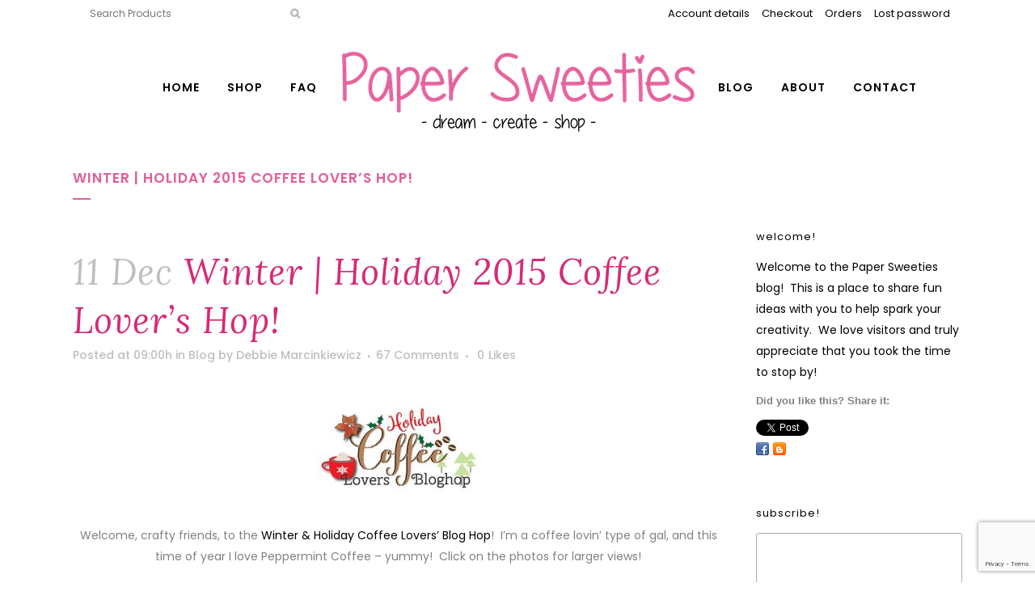

--- FILE ---
content_type: text/html; charset=UTF-8
request_url: https://papersweeties.com/blog/winter-holiday-2015-coffee-lovers-hop/comment-page-2/?replytocom=8607
body_size: 29530
content:
<!DOCTYPE html>
<html lang="en-US">
<head>
	<meta charset="UTF-8" />
	
				<meta name="viewport" content="width=device-width,initial-scale=1,user-scalable=no">
		
            
                        <link rel="shortcut icon" type="image/x-icon" href="https://papersweeties.com/wp-content/themes/bridge/img/favicon.ico">
            <link rel="apple-touch-icon" href="https://papersweeties.com/wp-content/themes/bridge/img/favicon.ico"/>
        
	<link rel="profile" href="https://gmpg.org/xfn/11" />
	<link rel="pingback" href="https://papersweeties.com/xmlrpc.php" />

					<script>document.documentElement.className = document.documentElement.className + ' yes-js js_active js'</script>
			<title>Paper Sweeties | Winter | Holiday 2015 Coffee Lover&#8217;s Hop!</title>
<meta name='robots' content='max-image-preview:large, noindex, follow' />
	<style>img:is([sizes="auto" i], [sizes^="auto," i]) { contain-intrinsic-size: 3000px 1500px }</style>
	<link rel='dns-prefetch' href='//fonts.googleapis.com' />
<link rel="alternate" type="application/rss+xml" title="Paper Sweeties &raquo; Feed" href="https://papersweeties.com/feed/" />
<link rel="alternate" type="application/rss+xml" title="Paper Sweeties &raquo; Comments Feed" href="https://papersweeties.com/comments/feed/" />
<link rel="alternate" type="application/rss+xml" title="Paper Sweeties &raquo; Winter | Holiday 2015 Coffee Lover&#8217;s Hop! Comments Feed" href="https://papersweeties.com/blog/winter-holiday-2015-coffee-lovers-hop/feed/" />
<script type="text/javascript">
/* <![CDATA[ */
window._wpemojiSettings = {"baseUrl":"https:\/\/s.w.org\/images\/core\/emoji\/16.0.1\/72x72\/","ext":".png","svgUrl":"https:\/\/s.w.org\/images\/core\/emoji\/16.0.1\/svg\/","svgExt":".svg","source":{"concatemoji":"https:\/\/papersweeties.com\/wp-includes\/js\/wp-emoji-release.min.js?ver=6.8.3"}};
/*! This file is auto-generated */
!function(s,n){var o,i,e;function c(e){try{var t={supportTests:e,timestamp:(new Date).valueOf()};sessionStorage.setItem(o,JSON.stringify(t))}catch(e){}}function p(e,t,n){e.clearRect(0,0,e.canvas.width,e.canvas.height),e.fillText(t,0,0);var t=new Uint32Array(e.getImageData(0,0,e.canvas.width,e.canvas.height).data),a=(e.clearRect(0,0,e.canvas.width,e.canvas.height),e.fillText(n,0,0),new Uint32Array(e.getImageData(0,0,e.canvas.width,e.canvas.height).data));return t.every(function(e,t){return e===a[t]})}function u(e,t){e.clearRect(0,0,e.canvas.width,e.canvas.height),e.fillText(t,0,0);for(var n=e.getImageData(16,16,1,1),a=0;a<n.data.length;a++)if(0!==n.data[a])return!1;return!0}function f(e,t,n,a){switch(t){case"flag":return n(e,"\ud83c\udff3\ufe0f\u200d\u26a7\ufe0f","\ud83c\udff3\ufe0f\u200b\u26a7\ufe0f")?!1:!n(e,"\ud83c\udde8\ud83c\uddf6","\ud83c\udde8\u200b\ud83c\uddf6")&&!n(e,"\ud83c\udff4\udb40\udc67\udb40\udc62\udb40\udc65\udb40\udc6e\udb40\udc67\udb40\udc7f","\ud83c\udff4\u200b\udb40\udc67\u200b\udb40\udc62\u200b\udb40\udc65\u200b\udb40\udc6e\u200b\udb40\udc67\u200b\udb40\udc7f");case"emoji":return!a(e,"\ud83e\udedf")}return!1}function g(e,t,n,a){var r="undefined"!=typeof WorkerGlobalScope&&self instanceof WorkerGlobalScope?new OffscreenCanvas(300,150):s.createElement("canvas"),o=r.getContext("2d",{willReadFrequently:!0}),i=(o.textBaseline="top",o.font="600 32px Arial",{});return e.forEach(function(e){i[e]=t(o,e,n,a)}),i}function t(e){var t=s.createElement("script");t.src=e,t.defer=!0,s.head.appendChild(t)}"undefined"!=typeof Promise&&(o="wpEmojiSettingsSupports",i=["flag","emoji"],n.supports={everything:!0,everythingExceptFlag:!0},e=new Promise(function(e){s.addEventListener("DOMContentLoaded",e,{once:!0})}),new Promise(function(t){var n=function(){try{var e=JSON.parse(sessionStorage.getItem(o));if("object"==typeof e&&"number"==typeof e.timestamp&&(new Date).valueOf()<e.timestamp+604800&&"object"==typeof e.supportTests)return e.supportTests}catch(e){}return null}();if(!n){if("undefined"!=typeof Worker&&"undefined"!=typeof OffscreenCanvas&&"undefined"!=typeof URL&&URL.createObjectURL&&"undefined"!=typeof Blob)try{var e="postMessage("+g.toString()+"("+[JSON.stringify(i),f.toString(),p.toString(),u.toString()].join(",")+"));",a=new Blob([e],{type:"text/javascript"}),r=new Worker(URL.createObjectURL(a),{name:"wpTestEmojiSupports"});return void(r.onmessage=function(e){c(n=e.data),r.terminate(),t(n)})}catch(e){}c(n=g(i,f,p,u))}t(n)}).then(function(e){for(var t in e)n.supports[t]=e[t],n.supports.everything=n.supports.everything&&n.supports[t],"flag"!==t&&(n.supports.everythingExceptFlag=n.supports.everythingExceptFlag&&n.supports[t]);n.supports.everythingExceptFlag=n.supports.everythingExceptFlag&&!n.supports.flag,n.DOMReady=!1,n.readyCallback=function(){n.DOMReady=!0}}).then(function(){return e}).then(function(){var e;n.supports.everything||(n.readyCallback(),(e=n.source||{}).concatemoji?t(e.concatemoji):e.wpemoji&&e.twemoji&&(t(e.twemoji),t(e.wpemoji)))}))}((window,document),window._wpemojiSettings);
/* ]]> */
</script>
<link rel='stylesheet' id='animate-css' href='https://papersweeties.com/wp-content/plugins/qi-blocks/assets/css/plugins/animate/animate.min.css?ver=4.1.1' type='text/css' media='all' />
<style id='wp-emoji-styles-inline-css' type='text/css'>

	img.wp-smiley, img.emoji {
		display: inline !important;
		border: none !important;
		box-shadow: none !important;
		height: 1em !important;
		width: 1em !important;
		margin: 0 0.07em !important;
		vertical-align: -0.1em !important;
		background: none !important;
		padding: 0 !important;
	}
</style>
<style id='wp-block-library-inline-css' type='text/css'>
:root{--wp-admin-theme-color:#007cba;--wp-admin-theme-color--rgb:0,124,186;--wp-admin-theme-color-darker-10:#006ba1;--wp-admin-theme-color-darker-10--rgb:0,107,161;--wp-admin-theme-color-darker-20:#005a87;--wp-admin-theme-color-darker-20--rgb:0,90,135;--wp-admin-border-width-focus:2px;--wp-block-synced-color:#7a00df;--wp-block-synced-color--rgb:122,0,223;--wp-bound-block-color:var(--wp-block-synced-color)}@media (min-resolution:192dpi){:root{--wp-admin-border-width-focus:1.5px}}.wp-element-button{cursor:pointer}:root{--wp--preset--font-size--normal:16px;--wp--preset--font-size--huge:42px}:root .has-very-light-gray-background-color{background-color:#eee}:root .has-very-dark-gray-background-color{background-color:#313131}:root .has-very-light-gray-color{color:#eee}:root .has-very-dark-gray-color{color:#313131}:root .has-vivid-green-cyan-to-vivid-cyan-blue-gradient-background{background:linear-gradient(135deg,#00d084,#0693e3)}:root .has-purple-crush-gradient-background{background:linear-gradient(135deg,#34e2e4,#4721fb 50%,#ab1dfe)}:root .has-hazy-dawn-gradient-background{background:linear-gradient(135deg,#faaca8,#dad0ec)}:root .has-subdued-olive-gradient-background{background:linear-gradient(135deg,#fafae1,#67a671)}:root .has-atomic-cream-gradient-background{background:linear-gradient(135deg,#fdd79a,#004a59)}:root .has-nightshade-gradient-background{background:linear-gradient(135deg,#330968,#31cdcf)}:root .has-midnight-gradient-background{background:linear-gradient(135deg,#020381,#2874fc)}.has-regular-font-size{font-size:1em}.has-larger-font-size{font-size:2.625em}.has-normal-font-size{font-size:var(--wp--preset--font-size--normal)}.has-huge-font-size{font-size:var(--wp--preset--font-size--huge)}.has-text-align-center{text-align:center}.has-text-align-left{text-align:left}.has-text-align-right{text-align:right}#end-resizable-editor-section{display:none}.aligncenter{clear:both}.items-justified-left{justify-content:flex-start}.items-justified-center{justify-content:center}.items-justified-right{justify-content:flex-end}.items-justified-space-between{justify-content:space-between}.screen-reader-text{border:0;clip-path:inset(50%);height:1px;margin:-1px;overflow:hidden;padding:0;position:absolute;width:1px;word-wrap:normal!important}.screen-reader-text:focus{background-color:#ddd;clip-path:none;color:#444;display:block;font-size:1em;height:auto;left:5px;line-height:normal;padding:15px 23px 14px;text-decoration:none;top:5px;width:auto;z-index:100000}html :where(.has-border-color){border-style:solid}html :where([style*=border-top-color]){border-top-style:solid}html :where([style*=border-right-color]){border-right-style:solid}html :where([style*=border-bottom-color]){border-bottom-style:solid}html :where([style*=border-left-color]){border-left-style:solid}html :where([style*=border-width]){border-style:solid}html :where([style*=border-top-width]){border-top-style:solid}html :where([style*=border-right-width]){border-right-style:solid}html :where([style*=border-bottom-width]){border-bottom-style:solid}html :where([style*=border-left-width]){border-left-style:solid}html :where(img[class*=wp-image-]){height:auto;max-width:100%}:where(figure){margin:0 0 1em}html :where(.is-position-sticky){--wp-admin--admin-bar--position-offset:var(--wp-admin--admin-bar--height,0px)}@media screen and (max-width:600px){html :where(.is-position-sticky){--wp-admin--admin-bar--position-offset:0px}}
</style>
<style id='classic-theme-styles-inline-css' type='text/css'>
/*! This file is auto-generated */
.wp-block-button__link{color:#fff;background-color:#32373c;border-radius:9999px;box-shadow:none;text-decoration:none;padding:calc(.667em + 2px) calc(1.333em + 2px);font-size:1.125em}.wp-block-file__button{background:#32373c;color:#fff;text-decoration:none}
</style>
<link rel='stylesheet' id='slick-style-css' href='https://papersweeties.com/wp-content/plugins/amy-testimonials/assets/css/vendor/slick.css?ver=6.8.3' type='text/css' media='all' />
<link rel='stylesheet' id='slick-theme-css' href='https://papersweeties.com/wp-content/plugins/amy-testimonials/assets/css/vendor/slick-theme.css?ver=6.8.3' type='text/css' media='all' />
<link rel='stylesheet' id='fancybox-css' href='https://papersweeties.com/wp-content/plugins/amy-testimonials/assets/css/vendor/jquery.fancybox.css?ver=6.8.3' type='text/css' media='all' />
<link rel='stylesheet' id='amy-testimonial-style-css' href='https://papersweeties.com/wp-content/plugins/amy-testimonials/assets/css/style.css?ver=6.8.3' type='text/css' media='all' />
<link rel='stylesheet' id='amy-user-style-css' href='https://papersweeties.com/wp-content/plugins/amy-user/assets/css/style.css?ver=6.8.3' type='text/css' media='all' />
<link rel='stylesheet' id='titan-adminbar-styles-css' href='https://papersweeties.com/wp-content/plugins/anti-spam/assets/css/admin-bar.css?ver=7.4.0' type='text/css' media='all' />
<link rel='stylesheet' id='contact-form-7-css' href='https://papersweeties.com/wp-content/plugins/contact-form-7/includes/css/styles.css?ver=6.1.4' type='text/css' media='all' />
<link rel='stylesheet' id='qi-blocks-grid-css' href='https://papersweeties.com/wp-content/plugins/qi-blocks/assets/dist/grid.css?ver=1.4.7' type='text/css' media='all' />
<link rel='stylesheet' id='qi-blocks-main-css' href='https://papersweeties.com/wp-content/plugins/qi-blocks/assets/dist/main.css?ver=1.4.7' type='text/css' media='all' />
<style id='woocommerce-inline-inline-css' type='text/css'>
.woocommerce form .form-row .required { visibility: visible; }
</style>
<link rel='stylesheet' id='ivory-search-styles-css' href='https://papersweeties.com/wp-content/plugins/add-search-to-menu/public/css/ivory-search.min.css?ver=5.5.14' type='text/css' media='all' />
<link rel='stylesheet' id='yith-quick-view-css' href='https://papersweeties.com/wp-content/plugins/yith-woocommerce-quick-view/assets/css/yith-quick-view.css?ver=2.10.0' type='text/css' media='all' />
<style id='yith-quick-view-inline-css' type='text/css'>

				#yith-quick-view-modal .yith-quick-view-overlay{background:rgba( 0, 0, 0, 0.8)}
				#yith-quick-view-modal .yith-wcqv-main{background:#ffffff;}
				#yith-quick-view-close{color:#cdcdcd;}
				#yith-quick-view-close:hover{color:#ff0000;}
</style>
<link rel='stylesheet' id='jquery-selectBox-css' href='https://papersweeties.com/wp-content/plugins/yith-woocommerce-wishlist/assets/css/jquery.selectBox.css?ver=1.2.0' type='text/css' media='all' />
<link rel='stylesheet' id='woocommerce_prettyPhoto_css-css' href='//papersweeties.com/wp-content/plugins/woocommerce/assets/css/prettyPhoto.css?ver=3.1.6' type='text/css' media='all' />
<link rel='stylesheet' id='yith-wcwl-main-css' href='https://papersweeties.com/wp-content/plugins/yith-woocommerce-wishlist/assets/css/style.css?ver=4.11.0' type='text/css' media='all' />
<style id='yith-wcwl-main-inline-css' type='text/css'>
 :root { --rounded-corners-radius: 16px; --add-to-cart-rounded-corners-radius: 16px; --feedback-duration: 3s } 
 :root { --rounded-corners-radius: 16px; --add-to-cart-rounded-corners-radius: 16px; --feedback-duration: 3s } 
</style>
<link rel='stylesheet' id='mediaelement-css' href='https://papersweeties.com/wp-includes/js/mediaelement/mediaelementplayer-legacy.min.css?ver=4.2.17' type='text/css' media='all' />
<link rel='stylesheet' id='wp-mediaelement-css' href='https://papersweeties.com/wp-includes/js/mediaelement/wp-mediaelement.min.css?ver=6.8.3' type='text/css' media='all' />
<link rel='stylesheet' id='bridge-default-style-css' href='https://papersweeties.com/wp-content/themes/bridge/style.css?ver=6.8.3' type='text/css' media='all' />
<link rel='stylesheet' id='bridge-qode-font_awesome-css' href='https://papersweeties.com/wp-content/themes/bridge/css/font-awesome/css/font-awesome.min.css?ver=6.8.3' type='text/css' media='all' />
<link rel='stylesheet' id='bridge-qode-font_elegant-css' href='https://papersweeties.com/wp-content/themes/bridge/css/elegant-icons/style.min.css?ver=6.8.3' type='text/css' media='all' />
<link rel='stylesheet' id='bridge-qode-linea_icons-css' href='https://papersweeties.com/wp-content/themes/bridge/css/linea-icons/style.css?ver=6.8.3' type='text/css' media='all' />
<link rel='stylesheet' id='bridge-qode-dripicons-css' href='https://papersweeties.com/wp-content/themes/bridge/css/dripicons/dripicons.css?ver=6.8.3' type='text/css' media='all' />
<link rel='stylesheet' id='bridge-qode-kiko-css' href='https://papersweeties.com/wp-content/themes/bridge/css/kiko/kiko-all.css?ver=6.8.3' type='text/css' media='all' />
<link rel='stylesheet' id='bridge-qode-font_awesome_5-css' href='https://papersweeties.com/wp-content/themes/bridge/css/font-awesome-5/css/font-awesome-5.min.css?ver=6.8.3' type='text/css' media='all' />
<link rel='stylesheet' id='bridge-stylesheet-css' href='https://papersweeties.com/wp-content/themes/bridge/css/stylesheet.min.css?ver=6.8.3' type='text/css' media='all' />
<style id='bridge-stylesheet-inline-css' type='text/css'>
   .postid-10922.disabled_footer_top .footer_top_holder, .postid-10922.disabled_footer_bottom .footer_bottom_holder { display: none;}


</style>
<link rel='stylesheet' id='bridge-woocommerce-css' href='https://papersweeties.com/wp-content/themes/bridge/css/woocommerce.min.css?ver=6.8.3' type='text/css' media='all' />
<link rel='stylesheet' id='bridge-woocommerce-responsive-css' href='https://papersweeties.com/wp-content/themes/bridge/css/woocommerce_responsive.min.css?ver=6.8.3' type='text/css' media='all' />
<link rel='stylesheet' id='bridge-print-css' href='https://papersweeties.com/wp-content/themes/bridge/css/print.css?ver=6.8.3' type='text/css' media='all' />
<link rel='stylesheet' id='bridge-style-dynamic-css' href='https://papersweeties.com/wp-content/themes/bridge/css/style_dynamic.css?ver=1755791254' type='text/css' media='all' />
<link rel='stylesheet' id='bridge-responsive-css' href='https://papersweeties.com/wp-content/themes/bridge/css/responsive.min.css?ver=6.8.3' type='text/css' media='all' />
<link rel='stylesheet' id='bridge-style-dynamic-responsive-css' href='https://papersweeties.com/wp-content/themes/bridge/css/style_dynamic_responsive.css?ver=1755791254' type='text/css' media='all' />
<style id='bridge-style-dynamic-responsive-inline-css' type='text/css'>
.woocommerce-Button:hover{
background-color: #d62a76bf !important;
}

.header_top .header-widget.widget_nav_menu ul.menu>li>a:hover
{
color: #d62a76bf !important;
}

.select2-container--default.select2-container--open .select2-selection--single, .select2-container--default .select2-results__option[aria-selected=true], .select2-container--default .select2-results__option--highlighted[aria-selected] {
color: #000000 !important;
}
</style>
<link rel='stylesheet' id='js_composer_front-css' href='https://papersweeties.com/wp-content/plugins/js_composer/assets/css/js_composer.min.css?ver=8.6.1' type='text/css' media='all' />
<link rel='stylesheet' id='bridge-style-handle-google-fonts-css' href='https://fonts.googleapis.com/css?family=Raleway%3A100%2C200%2C300%2C400%2C500%2C600%2C700%2C800%2C900%2C100italic%2C300italic%2C400italic%2C700italic%7CLora%3A100%2C200%2C300%2C400%2C500%2C600%2C700%2C800%2C900%2C100italic%2C300italic%2C400italic%2C700italic%7CPoppins%3A100%2C200%2C300%2C400%2C500%2C600%2C700%2C800%2C900%2C100italic%2C300italic%2C400italic%2C700italic&#038;subset=latin%2Clatin-ext&#038;ver=1.0.0' type='text/css' media='all' />
<link rel='stylesheet' id='bridge-core-dashboard-style-css' href='https://papersweeties.com/wp-content/plugins/bridge-core/modules/core-dashboard/assets/css/core-dashboard.min.css?ver=6.8.3' type='text/css' media='all' />
<script type='text/javascript'>ajaxurl='https://papersweeties.com/wp-admin/admin-ajax.php';pf_nonce='1fdbbd5b8a';</script><script type="text/javascript" src="https://papersweeties.com/wp-includes/js/jquery/jquery.min.js?ver=3.7.1" id="jquery-core-js"></script>
<script type="text/javascript" src="https://papersweeties.com/wp-includes/js/jquery/jquery-migrate.min.js?ver=3.4.1" id="jquery-migrate-js"></script>
<script type="text/javascript" src="https://papersweeties.com/wp-content/plugins/woocommerce/assets/js/jquery-blockui/jquery.blockUI.min.js?ver=2.7.0-wc.10.4.3" id="wc-jquery-blockui-js" data-wp-strategy="defer"></script>
<script type="text/javascript" id="wc-add-to-cart-js-extra">
/* <![CDATA[ */
var wc_add_to_cart_params = {"ajax_url":"\/wp-admin\/admin-ajax.php","wc_ajax_url":"\/?wc-ajax=%%endpoint%%","i18n_view_cart":"View cart","cart_url":"https:\/\/papersweeties.com\/cart\/","is_cart":"","cart_redirect_after_add":"no"};
/* ]]> */
</script>
<script type="text/javascript" src="https://papersweeties.com/wp-content/plugins/woocommerce/assets/js/frontend/add-to-cart.min.js?ver=10.4.3" id="wc-add-to-cart-js" data-wp-strategy="defer"></script>
<script type="text/javascript" src="https://papersweeties.com/wp-content/plugins/woocommerce/assets/js/js-cookie/js.cookie.min.js?ver=2.1.4-wc.10.4.3" id="wc-js-cookie-js" defer="defer" data-wp-strategy="defer"></script>
<script type="text/javascript" id="woocommerce-js-extra">
/* <![CDATA[ */
var woocommerce_params = {"ajax_url":"\/wp-admin\/admin-ajax.php","wc_ajax_url":"\/?wc-ajax=%%endpoint%%","i18n_password_show":"Show password","i18n_password_hide":"Hide password"};
/* ]]> */
</script>
<script type="text/javascript" src="https://papersweeties.com/wp-content/plugins/woocommerce/assets/js/frontend/woocommerce.min.js?ver=10.4.3" id="woocommerce-js" defer="defer" data-wp-strategy="defer"></script>
<script type="text/javascript" src="https://papersweeties.com/wp-content/plugins/js_composer/assets/js/vendors/woocommerce-add-to-cart.js?ver=8.6.1" id="vc_woocommerce-add-to-cart-js-js"></script>
<script type="text/javascript" src="https://papersweeties.com/wp-content/plugins/woocommerce/assets/js/select2/select2.full.min.js?ver=4.0.3-wc.10.4.3" id="wc-select2-js" defer="defer" data-wp-strategy="defer"></script>
<script></script><link rel="https://api.w.org/" href="https://papersweeties.com/wp-json/" /><link rel="alternate" title="JSON" type="application/json" href="https://papersweeties.com/wp-json/wp/v2/posts/10922" /><link rel="EditURI" type="application/rsd+xml" title="RSD" href="https://papersweeties.com/xmlrpc.php?rsd" />
<meta name="generator" content="WordPress 6.8.3" />
<meta name="generator" content="WooCommerce 10.4.3" />
<link rel="canonical" href="https://papersweeties.com/blog/winter-holiday-2015-coffee-lovers-hop/comment-page-2/#comments" />
<link rel='shortlink' href='https://papersweeties.com/?p=10922' />
<link rel="alternate" title="oEmbed (JSON)" type="application/json+oembed" href="https://papersweeties.com/wp-json/oembed/1.0/embed?url=https%3A%2F%2Fpapersweeties.com%2Fblog%2Fwinter-holiday-2015-coffee-lovers-hop%2F" />
<link rel="alternate" title="oEmbed (XML)" type="text/xml+oembed" href="https://papersweeties.com/wp-json/oembed/1.0/embed?url=https%3A%2F%2Fpapersweeties.com%2Fblog%2Fwinter-holiday-2015-coffee-lovers-hop%2F&#038;format=xml" />
<style type="text/css">div.simplesocial,a.simplesocial{float:left;display:block}a.simplesocial{margin-right:5px;width:16px;height:16px}a.simplesocial:hover{margin-top:-2px}</style>
            <script language="javascript">function simplesocial(t,w,h){
            window.open(t.href, 'simplesocial', 'scrollbars=1,menubar=0,width='+w+',height='+h+',resizable=1,toolbar=0,location=0,status=0,left='+(screen.width-w)/2+',top='+(screen.height-h)/3);
            return false;}</script>
	<noscript><style>.woocommerce-product-gallery{ opacity: 1 !important; }</style></noscript>
	<meta name="generator" content="Elementor 3.34.2; features: e_font_icon_svg, additional_custom_breakpoints; settings: css_print_method-external, google_font-enabled, font_display-swap">
			<style>
				.e-con.e-parent:nth-of-type(n+4):not(.e-lazyloaded):not(.e-no-lazyload),
				.e-con.e-parent:nth-of-type(n+4):not(.e-lazyloaded):not(.e-no-lazyload) * {
					background-image: none !important;
				}
				@media screen and (max-height: 1024px) {
					.e-con.e-parent:nth-of-type(n+3):not(.e-lazyloaded):not(.e-no-lazyload),
					.e-con.e-parent:nth-of-type(n+3):not(.e-lazyloaded):not(.e-no-lazyload) * {
						background-image: none !important;
					}
				}
				@media screen and (max-height: 640px) {
					.e-con.e-parent:nth-of-type(n+2):not(.e-lazyloaded):not(.e-no-lazyload),
					.e-con.e-parent:nth-of-type(n+2):not(.e-lazyloaded):not(.e-no-lazyload) * {
						background-image: none !important;
					}
				}
			</style>
			<meta name="generator" content="Powered by WPBakery Page Builder - drag and drop page builder for WordPress."/>
<meta name="generator" content="Powered by Slider Revolution 6.7.35 - responsive, Mobile-Friendly Slider Plugin for WordPress with comfortable drag and drop interface." />
<script>function setREVStartSize(e){
			//window.requestAnimationFrame(function() {
				window.RSIW = window.RSIW===undefined ? window.innerWidth : window.RSIW;
				window.RSIH = window.RSIH===undefined ? window.innerHeight : window.RSIH;
				try {
					var pw = document.getElementById(e.c).parentNode.offsetWidth,
						newh;
					pw = pw===0 || isNaN(pw) || (e.l=="fullwidth" || e.layout=="fullwidth") ? window.RSIW : pw;
					e.tabw = e.tabw===undefined ? 0 : parseInt(e.tabw);
					e.thumbw = e.thumbw===undefined ? 0 : parseInt(e.thumbw);
					e.tabh = e.tabh===undefined ? 0 : parseInt(e.tabh);
					e.thumbh = e.thumbh===undefined ? 0 : parseInt(e.thumbh);
					e.tabhide = e.tabhide===undefined ? 0 : parseInt(e.tabhide);
					e.thumbhide = e.thumbhide===undefined ? 0 : parseInt(e.thumbhide);
					e.mh = e.mh===undefined || e.mh=="" || e.mh==="auto" ? 0 : parseInt(e.mh,0);
					if(e.layout==="fullscreen" || e.l==="fullscreen")
						newh = Math.max(e.mh,window.RSIH);
					else{
						e.gw = Array.isArray(e.gw) ? e.gw : [e.gw];
						for (var i in e.rl) if (e.gw[i]===undefined || e.gw[i]===0) e.gw[i] = e.gw[i-1];
						e.gh = e.el===undefined || e.el==="" || (Array.isArray(e.el) && e.el.length==0)? e.gh : e.el;
						e.gh = Array.isArray(e.gh) ? e.gh : [e.gh];
						for (var i in e.rl) if (e.gh[i]===undefined || e.gh[i]===0) e.gh[i] = e.gh[i-1];
											
						var nl = new Array(e.rl.length),
							ix = 0,
							sl;
						e.tabw = e.tabhide>=pw ? 0 : e.tabw;
						e.thumbw = e.thumbhide>=pw ? 0 : e.thumbw;
						e.tabh = e.tabhide>=pw ? 0 : e.tabh;
						e.thumbh = e.thumbhide>=pw ? 0 : e.thumbh;
						for (var i in e.rl) nl[i] = e.rl[i]<window.RSIW ? 0 : e.rl[i];
						sl = nl[0];
						for (var i in nl) if (sl>nl[i] && nl[i]>0) { sl = nl[i]; ix=i;}
						var m = pw>(e.gw[ix]+e.tabw+e.thumbw) ? 1 : (pw-(e.tabw+e.thumbw)) / (e.gw[ix]);
						newh =  (e.gh[ix] * m) + (e.tabh + e.thumbh);
					}
					var el = document.getElementById(e.c);
					if (el!==null && el) el.style.height = newh+"px";
					el = document.getElementById(e.c+"_wrapper");
					if (el!==null && el) {
						el.style.height = newh+"px";
						el.style.display = "block";
					}
				} catch(e){
					console.log("Failure at Presize of Slider:" + e)
				}
			//});
		  };</script>
<noscript><style> .wpb_animate_when_almost_visible { opacity: 1; }</style></noscript></head>

<body class="wp-singular post-template-default single single-post postid-10922 single-format-standard wp-theme-bridge theme-bridge bridge-core-3.3.4.3 qi-blocks-1.4.7 qodef-gutenberg--no-touch woocommerce-no-js eio-default bridge  transparent_content columns-3 qode-theme-ver-30.8.8.3 qode-theme-bridge qode_header_in_grid wpb-js-composer js-comp-ver-8.6.1 vc_responsive elementor-default elementor-kit-21762" itemscope itemtype="http://schema.org/WebPage">




<div class="wrapper">
	<div class="wrapper_inner">

    
		<!-- Google Analytics start -->
				<!-- Google Analytics end -->

		
	<header class="has_woocommerce_dropdown  has_top scroll_header_top_area  stick_with_left_right_menu scrolled_not_transparent with_hover_bg_color page_header">
	<div class="header_inner clearfix">
		<form role="search" id="searchform" action="https://papersweeties.com/" class="qode_search_form" method="get">
        <div class="container">
        <div class="container_inner clearfix">
            
            <i class="qode_icon_font_awesome fa fa-search qode_icon_in_search" ></i>            <input type="text" placeholder="Search" name="s" class="qode_search_field" autocomplete="off" />
            <input type="submit" value="Search" />

            <div class="qode_search_close">
                <a href="#">
                    <i class="qode_icon_font_awesome fa fa-times qode_icon_in_search" ></i>                </a>
            </div>
                    </div>
    </div>
</form>
		<div class="header_top_bottom_holder">
				<div class="header_top clearfix" style='' >
				<div class="container">
			<div class="container_inner clearfix">
														<div class="left">
						<div class="inner">
							<div class="header-widget woocommerce widget_product_search header-left-widget"><form role="search" method="get" id="searchform" action="https://papersweeties.com/">
			<div>
				<label class="screen-reader-text" for="s">Search for:</label>
				<input type="text" value="" name="s" id="s" placeholder="Search Products" />
				<input type="submit" id="searchsubmit" value="&#xf002" />
				<input type="hidden" name="post_type" value="product" />
			</div>
		</form></div>						</div>
					</div>
					<div class="right">
						<div class="inner">
							<div class="header-widget widget_nav_menu header-right-widget"><div class="menu-menu-footer-3-container"><ul id="menu-menu-footer-3" class="menu"><li id="menu-item-17859" class="menu-item menu-item-type-custom menu-item-object-custom menu-item-17859"><a href="https://papersweeties.com/my-account/edit-account/">Account details</a></li>
<li id="menu-item-17857" class="menu-item menu-item-type-post_type menu-item-object-page menu-item-17857"><a href="https://papersweeties.com/checkout/">Checkout</a></li>
<li id="menu-item-17858" class="menu-item menu-item-type-custom menu-item-object-custom menu-item-17858"><a href="https://papersweeties.com/my-account/orders/">Orders</a></li>
<li id="menu-item-17861" class="menu-item menu-item-type-custom menu-item-object-custom menu-item-17861"><a href="https://papersweeties.com/my-account/lost-password/">Lost password</a></li>
</ul></div></div>						</div>
					</div>
													</div>
		</div>
		</div>

			<div class="header_bottom clearfix" style='' >
								<div class="container">
					<div class="container_inner clearfix">
																												<nav class="main_menu drop_down left_side">
									<ul id="menu-home-menu" class=""><li id="nav-menu-item-1271" class="menu-icon-home menu-item menu-item-type-custom menu-item-object-custom menu-item-home  narrow"><a href="https://papersweeties.com/" class=""><i class="menu_icon blank fa"></i><span>Home</span><span class="plus"></span></a></li>
<li id="nav-menu-item-21797" class="menu-item menu-item-type-taxonomy menu-item-object-product_cat menu-item-has-children  has_sub narrow"><a href="https://papersweeties.com/shop/product-category/all-products/" class=""><i class="menu_icon blank fa"></i><span>Shop</span><span class="plus"></span></a>
<div class="second"><div class="inner"><ul>
	<li id="nav-menu-item-21798" class="menu-item menu-item-type-taxonomy menu-item-object-product_cat "><a href="https://papersweeties.com/shop/product-category/all-products/accessory-stamps/" class=""><i class="menu_icon blank fa"></i><span>Accessory Stamps</span><span class="plus"></span></a></li>
	<li id="nav-menu-item-21799" class="menu-item menu-item-type-taxonomy menu-item-object-product_cat "><a href="https://papersweeties.com/shop/product-category/all-products/embellishments/" class=""><i class="menu_icon blank fa"></i><span>Embellishments</span><span class="plus"></span></a></li>
	<li id="nav-menu-item-21800" class="menu-item menu-item-type-taxonomy menu-item-object-product_cat "><a href="https://papersweeties.com/shop/product-category/all-products/gift-certificates/" class=""><i class="menu_icon blank fa"></i><span>Gift Certificates</span><span class="plus"></span></a></li>
	<li id="nav-menu-item-21801" class="menu-item menu-item-type-taxonomy menu-item-object-product_cat "><a href="https://papersweeties.com/shop/product-category/all-products/handmade-with-love/" class=""><i class="menu_icon blank fa"></i><span>Handmade With Love</span><span class="plus"></span></a></li>
	<li id="nav-menu-item-21803" class="menu-item menu-item-type-taxonomy menu-item-object-product_cat "><a href="https://papersweeties.com/shop/product-category/all-products/kits/" class=""><i class="menu_icon blank fa"></i><span>Kits</span><span class="plus"></span></a></li>
	<li id="nav-menu-item-21804" class="menu-item menu-item-type-taxonomy menu-item-object-product_cat "><a href="https://papersweeties.com/shop/product-category/all-products/patterned-paper/" class=""><i class="menu_icon blank fa"></i><span>Patterned Paper</span><span class="plus"></span></a></li>
	<li id="nav-menu-item-21805" class="menu-item menu-item-type-taxonomy menu-item-object-product_cat "><a href="https://papersweeties.com/shop/product-category/all-products/planner-series/" class=""><i class="menu_icon blank fa"></i><span>Planner Series</span><span class="plus"></span></a></li>
	<li id="nav-menu-item-21808" class="menu-item menu-item-type-taxonomy menu-item-object-product_cat "><a href="https://papersweeties.com/shop/product-category/all-products/sentiment-stamps/" class=""><i class="menu_icon blank fa"></i><span>Sentiment Stamps</span><span class="plus"></span></a></li>
	<li id="nav-menu-item-21809" class="menu-item menu-item-type-taxonomy menu-item-object-product_cat "><a href="https://papersweeties.com/shop/product-category/all-products/sweet-cuts/" class=""><i class="menu_icon blank fa"></i><span>Sweet Cuts Dies</span><span class="plus"></span></a></li>
	<li id="nav-menu-item-21810" class="menu-item menu-item-type-taxonomy menu-item-object-product_cat "><a href="https://papersweeties.com/shop/product-category/all-products/sweet-minis/" class=""><i class="menu_icon blank fa"></i><span>Sweet Minis</span><span class="plus"></span></a></li>
	<li id="nav-menu-item-21812" class="menu-item menu-item-type-taxonomy menu-item-object-product_cat "><a href="https://papersweeties.com/shop/product-category/all-products/sweeties-boutique/" class=""><i class="menu_icon blank fa"></i><span>Sweeties Boutique</span><span class="plus"></span></a></li>
	<li id="nav-menu-item-21813" class="menu-item menu-item-type-taxonomy menu-item-object-product_cat "><a href="https://papersweeties.com/shop/product-category/all-products/sweeties-friends/" class=""><i class="menu_icon blank fa"></i><span>Sweeties Friends</span><span class="plus"></span></a></li>
	<li id="nav-menu-item-21814" class="menu-item menu-item-type-taxonomy menu-item-object-product_cat "><a href="https://papersweeties.com/shop/product-category/all-products/sweeties/" class=""><i class="menu_icon blank fa"></i><span>Sweeties Girls</span><span class="plus"></span></a></li>
	<li id="nav-menu-item-21815" class="menu-item menu-item-type-taxonomy menu-item-object-product_cat "><a href="https://papersweeties.com/shop/product-category/all-products/whats-new/" class=""><i class="menu_icon blank fa"></i><span>What&#8217;s New!</span><span class="plus"></span></a></li>
	<li id="nav-menu-item-23541" class="menu-item menu-item-type-taxonomy menu-item-object-product_cat "><a href="https://papersweeties.com/shop/product-category/all-products/virtual-class/" class=""><i class="menu_icon blank fa"></i><span>Virtual Class</span><span class="plus"></span></a></li>
</ul></div></div>
</li>
<li id="nav-menu-item-21760" class="menu-item menu-item-type-post_type menu-item-object-page  narrow"><a href="https://papersweeties.com/faq/" class=""><i class="menu_icon blank fa"></i><span>FAQ</span><span class="plus"></span></a></li>
</ul>								</nav>
														<div class="header_inner_left">
																	<div class="mobile_menu_button">
		<span>
			<i class="qode_icon_font_awesome fa fa-bars " ></i>		</span>
	</div>
								<div class="logo_wrapper" >
	<div class="q_logo">
		<a itemprop="url" href="https://papersweeties.com/" >
             <img itemprop="image" class="normal" src="https://papersweeties.com/wp-content/uploads/2019/04/logo.png" alt="Logo"> 			 <img itemprop="image" class="light" src="https://papersweeties.com/wp-content/uploads/2019/04/logo.png" alt="Logo"/> 			 <img itemprop="image" class="dark" src="https://papersweeties.com/wp-content/uploads/2019/04/logo.png" alt="Logo"/> 			 <img itemprop="image" class="sticky" src="https://papersweeties.com/wp-content/uploads/2019/04/logo.png" alt="Logo"/> 			 <img itemprop="image" class="mobile" src="https://papersweeties.com/wp-content/uploads/2019/04/logo.png" alt="Logo"/> 					</a>
	</div>
	</div>															</div>
															<nav class="main_menu drop_down right_side">
									<ul id="menu-menu-right" class=""><li id="nav-menu-item-14363" class="menu-item menu-item-type-taxonomy menu-item-object-category current-post-ancestor current-menu-parent current-post-parent  narrow"><a href="https://papersweeties.com/category/blog/" class=""><i class="menu_icon blank fa"></i><span>Blog</span><span class="plus"></span></a></li>
<li id="nav-menu-item-17826" class="menu-item menu-item-type-post_type menu-item-object-page menu-item-has-children  has_sub narrow"><a href="https://papersweeties.com/about/" class=""><i class="menu_icon blank fa"></i><span>About</span><span class="plus"></span></a>
<div class="second"><div class="inner"><ul>
	<li id="nav-menu-item-17834" class="menu-item menu-item-type-post_type menu-item-object-page "><a href="https://papersweeties.com/design-team/" class=""><i class="menu_icon blank fa"></i><span>Meet the Owner!</span><span class="plus"></span></a></li>
	<li id="nav-menu-item-17835" class="menu-item menu-item-type-post_type menu-item-object-page menu-item-privacy-policy "><a href="https://papersweeties.com/policies/" class=""><i class="menu_icon blank fa"></i><span>Policies</span><span class="plus"></span></a></li>
	<li id="nav-menu-item-17836" class="menu-item menu-item-type-post_type menu-item-object-page "><a href="https://papersweeties.com/faq/" class=""><i class="menu_icon blank fa"></i><span>FAQ</span><span class="plus"></span></a></li>
	<li id="nav-menu-item-17837" class="menu-item menu-item-type-post_type menu-item-object-page "><a href="https://papersweeties.com/frequent-shopper-rewards/" class=""><i class="menu_icon blank fa"></i><span>Frequent Shopper Rewards!</span><span class="plus"></span></a></li>
	<li id="nav-menu-item-17838" class="menu-item menu-item-type-post_type menu-item-object-page "><a href="https://papersweeties.com/shipping-payments/" class=""><i class="menu_icon blank fa"></i><span>Shipping &#038; Payments</span><span class="plus"></span></a></li>
</ul></div></div>
</li>
<li id="nav-menu-item-14362" class="menu-item menu-item-type-post_type menu-item-object-page  narrow"><a href="https://papersweeties.com/contact/" class=""><i class="menu_icon blank fa"></i><span>Contact</span><span class="plus"></span></a></li>
</ul>								</nav>
														<nav class="mobile_menu">
	<ul id="menu-home-menu-1" class=""><li id="mobile-menu-item-1271" class="menu-icon-home menu-item menu-item-type-custom menu-item-object-custom menu-item-home "><a href="https://papersweeties.com/" class=""><span>Home</span></a><span class="mobile_arrow"><i class="fa fa-angle-right"></i><i class="fa fa-angle-down"></i></span></li>
<li id="mobile-menu-item-21797" class="menu-item menu-item-type-taxonomy menu-item-object-product_cat menu-item-has-children  has_sub"><a href="https://papersweeties.com/shop/product-category/all-products/" class=""><span>Shop</span></a><span class="mobile_arrow"><i class="fa fa-angle-right"></i><i class="fa fa-angle-down"></i></span>
<ul class="sub_menu">
	<li id="mobile-menu-item-21798" class="menu-item menu-item-type-taxonomy menu-item-object-product_cat "><a href="https://papersweeties.com/shop/product-category/all-products/accessory-stamps/" class=""><span>Accessory Stamps</span></a><span class="mobile_arrow"><i class="fa fa-angle-right"></i><i class="fa fa-angle-down"></i></span></li>
	<li id="mobile-menu-item-21799" class="menu-item menu-item-type-taxonomy menu-item-object-product_cat "><a href="https://papersweeties.com/shop/product-category/all-products/embellishments/" class=""><span>Embellishments</span></a><span class="mobile_arrow"><i class="fa fa-angle-right"></i><i class="fa fa-angle-down"></i></span></li>
	<li id="mobile-menu-item-21800" class="menu-item menu-item-type-taxonomy menu-item-object-product_cat "><a href="https://papersweeties.com/shop/product-category/all-products/gift-certificates/" class=""><span>Gift Certificates</span></a><span class="mobile_arrow"><i class="fa fa-angle-right"></i><i class="fa fa-angle-down"></i></span></li>
	<li id="mobile-menu-item-21801" class="menu-item menu-item-type-taxonomy menu-item-object-product_cat "><a href="https://papersweeties.com/shop/product-category/all-products/handmade-with-love/" class=""><span>Handmade With Love</span></a><span class="mobile_arrow"><i class="fa fa-angle-right"></i><i class="fa fa-angle-down"></i></span></li>
	<li id="mobile-menu-item-21803" class="menu-item menu-item-type-taxonomy menu-item-object-product_cat "><a href="https://papersweeties.com/shop/product-category/all-products/kits/" class=""><span>Kits</span></a><span class="mobile_arrow"><i class="fa fa-angle-right"></i><i class="fa fa-angle-down"></i></span></li>
	<li id="mobile-menu-item-21804" class="menu-item menu-item-type-taxonomy menu-item-object-product_cat "><a href="https://papersweeties.com/shop/product-category/all-products/patterned-paper/" class=""><span>Patterned Paper</span></a><span class="mobile_arrow"><i class="fa fa-angle-right"></i><i class="fa fa-angle-down"></i></span></li>
	<li id="mobile-menu-item-21805" class="menu-item menu-item-type-taxonomy menu-item-object-product_cat "><a href="https://papersweeties.com/shop/product-category/all-products/planner-series/" class=""><span>Planner Series</span></a><span class="mobile_arrow"><i class="fa fa-angle-right"></i><i class="fa fa-angle-down"></i></span></li>
	<li id="mobile-menu-item-21808" class="menu-item menu-item-type-taxonomy menu-item-object-product_cat "><a href="https://papersweeties.com/shop/product-category/all-products/sentiment-stamps/" class=""><span>Sentiment Stamps</span></a><span class="mobile_arrow"><i class="fa fa-angle-right"></i><i class="fa fa-angle-down"></i></span></li>
	<li id="mobile-menu-item-21809" class="menu-item menu-item-type-taxonomy menu-item-object-product_cat "><a href="https://papersweeties.com/shop/product-category/all-products/sweet-cuts/" class=""><span>Sweet Cuts Dies</span></a><span class="mobile_arrow"><i class="fa fa-angle-right"></i><i class="fa fa-angle-down"></i></span></li>
	<li id="mobile-menu-item-21810" class="menu-item menu-item-type-taxonomy menu-item-object-product_cat "><a href="https://papersweeties.com/shop/product-category/all-products/sweet-minis/" class=""><span>Sweet Minis</span></a><span class="mobile_arrow"><i class="fa fa-angle-right"></i><i class="fa fa-angle-down"></i></span></li>
	<li id="mobile-menu-item-21812" class="menu-item menu-item-type-taxonomy menu-item-object-product_cat "><a href="https://papersweeties.com/shop/product-category/all-products/sweeties-boutique/" class=""><span>Sweeties Boutique</span></a><span class="mobile_arrow"><i class="fa fa-angle-right"></i><i class="fa fa-angle-down"></i></span></li>
	<li id="mobile-menu-item-21813" class="menu-item menu-item-type-taxonomy menu-item-object-product_cat "><a href="https://papersweeties.com/shop/product-category/all-products/sweeties-friends/" class=""><span>Sweeties Friends</span></a><span class="mobile_arrow"><i class="fa fa-angle-right"></i><i class="fa fa-angle-down"></i></span></li>
	<li id="mobile-menu-item-21814" class="menu-item menu-item-type-taxonomy menu-item-object-product_cat "><a href="https://papersweeties.com/shop/product-category/all-products/sweeties/" class=""><span>Sweeties Girls</span></a><span class="mobile_arrow"><i class="fa fa-angle-right"></i><i class="fa fa-angle-down"></i></span></li>
	<li id="mobile-menu-item-21815" class="menu-item menu-item-type-taxonomy menu-item-object-product_cat "><a href="https://papersweeties.com/shop/product-category/all-products/whats-new/" class=""><span>What&#8217;s New!</span></a><span class="mobile_arrow"><i class="fa fa-angle-right"></i><i class="fa fa-angle-down"></i></span></li>
	<li id="mobile-menu-item-23541" class="menu-item menu-item-type-taxonomy menu-item-object-product_cat "><a href="https://papersweeties.com/shop/product-category/all-products/virtual-class/" class=""><span>Virtual Class</span></a><span class="mobile_arrow"><i class="fa fa-angle-right"></i><i class="fa fa-angle-down"></i></span></li>
</ul>
</li>
<li id="mobile-menu-item-21760" class="menu-item menu-item-type-post_type menu-item-object-page "><a href="https://papersweeties.com/faq/" class=""><span>FAQ</span></a><span class="mobile_arrow"><i class="fa fa-angle-right"></i><i class="fa fa-angle-down"></i></span></li>
</ul></nav>
																				</div>
					</div>
									</div>
			</div>
		</div>

</header>	<a id="back_to_top" href="#">
        <span class="fa-stack">
            <i class="qode_icon_font_awesome fa fa-arrow-up " ></i>        </span>
	</a>
	
	
    
    	
    
    <div class="content ">
        <div class="content_inner  ">
    
		<div class="title_outer title_without_animation"    data-height="283">
		<div class="title title_size_small  position_left " style="height:283px;">
			<div class="image not_responsive"></div>
										<div class="title_holder"  style="padding-top:183px;height:100px;">
					<div class="container">
						<div class="container_inner clearfix">
								<div class="title_subtitle_holder" >
                                                                																													<h1 ><span>Winter | Holiday 2015 Coffee Lover&#8217;s Hop!</span></h1>
																					<span class="separator small left"  ></span>
																				
																																					                                                            </div>
						</div>
					</div>
				</div>
								</div>
			</div>
										<div class="container">
														<div class="container_inner default_template_holder" >
																
							<div class="two_columns_75_25 background_color_sidebar grid2 clearfix">
								<div class="column1">
											
									<div class="column_inner">
										<div class="blog_single blog_holder">
													<article id="post-10922" class="post-10922 post type-post status-publish format-standard hentry category-blog tag-coffee-lovers-hop tag-paper-sweeties">
			<div class="post_content_holder">
								<div class="post_text">
					<div class="post_text_inner">
						<h2 itemprop="name" class="entry_title"><span itemprop="dateCreated" class="date entry_date updated">11 Dec<meta itemprop="interactionCount" content="UserComments: 67"/></span> Winter | Holiday 2015 Coffee Lover&#8217;s Hop!</h2>
						<div class="post_info">
							<span class="time">Posted at 09:00h</span>
							in <a href="https://papersweeties.com/category/blog/" rel="category tag">Blog</a>							<span class="post_author">
								by								<a itemprop="author" class="post_author_link" href="https://papersweeties.com/author/papersweeties/">Debbie Marcinkiewicz</a>
							</span>
															<span class="dots"><i class="fa fa-square"></i></span><a itemprop="url" class="post_comments" href="https://papersweeties.com/blog/winter-holiday-2015-coffee-lovers-hop/#comments" target="_self">67 Comments</a>
							                                        <span class="dots"><i class="fa fa-square"></i></span>
        <div class="blog_like">
            <a  href="#" class="qode-like" id="qode-like-10922" title="Like this">0<span>  Likes</span></a>        </div>
        						</div>
						<p style="text-align: center;"><a href="https://papersweeties.com/blog/winter-holiday-2015-coffee-lovers-hop/attachment/coffeelovers-winter/" rel="attachment wp-att-11135"><img decoding="async" class="aligncenter size-medium wp-image-11135" src="https://papersweeties.com/wp-content/uploads/2015/12/coffeelovers-winter-300x147.jpg" alt="coffeelovers-winter" width="300" height="147" srcset="https://papersweeties.com/wp-content/uploads/2015/12/coffeelovers-winter-300x147.jpg 300w, https://papersweeties.com/wp-content/uploads/2015/12/coffeelovers-winter-768x376.jpg 768w, https://papersweeties.com/wp-content/uploads/2015/12/coffeelovers-winter-245x120.jpg 245w, https://papersweeties.com/wp-content/uploads/2015/12/coffeelovers-winter.jpg 960w" sizes="(max-width: 300px) 100vw, 300px" /></a></p>
<p style="text-align: center;">Welcome, crafty friends, to the <a href="http://wp.me/p5K3PQ-4w" target="_blank">Winter &amp; Holiday Coffee Lovers&#8217; Blog Hop</a>!  I&#8217;m a coffee lovin&#8217; type of gal, and this time of year I love Peppermint Coffee &#8211; yummy!  Click on the photos for larger views!</p>
<p style="text-align: center;"><a href="https://papersweeties.com/blog/winter-holiday-2015-coffee-lovers-hop/attachment/papersweeties-debbie-12-11-152/" rel="attachment wp-att-11112"><img fetchpriority="high" decoding="async" class="aligncenter size-medium wp-image-11112" src="https://papersweeties.com/wp-content/uploads/2015/12/papersweeties-debbie-12-11-152-290x300.jpg" alt="papersweeties-debbie-12-11-15(2)" width="290" height="300" srcset="https://papersweeties.com/wp-content/uploads/2015/12/papersweeties-debbie-12-11-152-290x300.jpg 290w, https://papersweeties.com/wp-content/uploads/2015/12/papersweeties-debbie-12-11-152-300x310.jpg 300w, https://papersweeties.com/wp-content/uploads/2015/12/papersweeties-debbie-12-11-152-768x794.jpg 768w, https://papersweeties.com/wp-content/uploads/2015/12/papersweeties-debbie-12-11-152-990x1024.jpg 990w, https://papersweeties.com/wp-content/uploads/2015/12/papersweeties-debbie-12-11-152-116x120.jpg 116w, https://papersweeties.com/wp-content/uploads/2015/12/papersweeties-debbie-12-11-152.jpg 1090w" sizes="(max-width: 290px) 100vw, 290px" /></a></p>
<p style="text-align: center;">Today I will be sharing three sweet projects I created and paired together to give to the wonderful gals that take my monthly classes &#8212; they are all so wonderful and supportive, so I wanted to give them a little handmade from the heart holiday goodie!</p>
<p style="text-align: center;"><a href="https://papersweeties.com/blog/winter-holiday-2015-coffee-lovers-hop/attachment/papersweeties-debbie-12-11-151/" rel="attachment wp-att-11111"><img decoding="async" class="aligncenter size-medium wp-image-11111" src="https://papersweeties.com/wp-content/uploads/2015/12/papersweeties-debbie-12-11-151-233x300.jpg" alt="papersweeties-debbie-12-11-15(1)" width="233" height="300" srcset="https://papersweeties.com/wp-content/uploads/2015/12/papersweeties-debbie-12-11-151-233x300.jpg 233w, https://papersweeties.com/wp-content/uploads/2015/12/papersweeties-debbie-12-11-151-300x386.jpg 300w, https://papersweeties.com/wp-content/uploads/2015/12/papersweeties-debbie-12-11-151-768x989.jpg 768w, https://papersweeties.com/wp-content/uploads/2015/12/papersweeties-debbie-12-11-151-795x1024.jpg 795w, https://papersweeties.com/wp-content/uploads/2015/12/papersweeties-debbie-12-11-151-93x120.jpg 93w, https://papersweeties.com/wp-content/uploads/2015/12/papersweeties-debbie-12-11-151.jpg 875w" sizes="(max-width: 233px) 100vw, 233px" /></a></p>
<p style="text-align: center;">I got cute little kraft handled bags and wrapped the bottom with Washi tape.  I die cut the &#8216;<strong>Joy</strong>&#8216; sentiment with red cardstock and adhered it to the top of the bag.  Next I die cut the sweet gingerbread man from the <strong>Sugar and Spice Sweet Cuts</strong> set from a piece of glitter foam I got from the Dollar Store, tied some gingham ribbon around his neck and added a <strong>Rusty Bell</strong>.  His eyes were die cut, a <strong>Pink &amp; White Chenille Cane</strong> was added to his hand and I added ric-rac trim using Liquid Pearls.</p>
<p style="text-align: center;"><a href="https://papersweeties.com/blog/winter-holiday-2015-coffee-lovers-hop/attachment/papersweeties-debbie-12-11-154/" rel="attachment wp-att-11114"><img loading="lazy" decoding="async" class="aligncenter size-medium wp-image-11114" src="https://papersweeties.com/wp-content/uploads/2015/12/papersweeties-debbie-12-11-154-300x250.jpg" alt="papersweeties-debbie-12-11-15(4)" width="300" height="250" srcset="https://papersweeties.com/wp-content/uploads/2015/12/papersweeties-debbie-12-11-154-300x250.jpg 300w, https://papersweeties.com/wp-content/uploads/2015/12/papersweeties-debbie-12-11-154-768x640.jpg 768w, https://papersweeties.com/wp-content/uploads/2015/12/papersweeties-debbie-12-11-154-1024x854.jpg 1024w, https://papersweeties.com/wp-content/uploads/2015/12/papersweeties-debbie-12-11-154-144x120.jpg 144w, https://papersweeties.com/wp-content/uploads/2015/12/papersweeties-debbie-12-11-154.jpg 1352w" sizes="(max-width: 300px) 100vw, 300px" /></a></p>
<p style="text-align: center;">He is cute as can be in real life &#8212; sparkly and sweet!</p>
<p style="text-align: center;"><a href="https://papersweeties.com/blog/winter-holiday-2015-coffee-lovers-hop/attachment/papersweeties-debbie-12-11-153/" rel="attachment wp-att-11113"><img loading="lazy" decoding="async" class="aligncenter size-medium wp-image-11113" src="https://papersweeties.com/wp-content/uploads/2015/12/papersweeties-debbie-12-11-153-300x256.jpg" alt="papersweeties-debbie-12-11-15(3)" width="300" height="256" srcset="https://papersweeties.com/wp-content/uploads/2015/12/papersweeties-debbie-12-11-153-300x256.jpg 300w, https://papersweeties.com/wp-content/uploads/2015/12/papersweeties-debbie-12-11-153-768x656.jpg 768w, https://papersweeties.com/wp-content/uploads/2015/12/papersweeties-debbie-12-11-153-1024x875.jpg 1024w, https://papersweeties.com/wp-content/uploads/2015/12/papersweeties-debbie-12-11-153-140x120.jpg 140w, https://papersweeties.com/wp-content/uploads/2015/12/papersweeties-debbie-12-11-153.jpg 1319w" sizes="(max-width: 300px) 100vw, 300px" /></a></p>
<p style="text-align: center;">I added some yummy treats inside the little gingerbread man bag &#8230;</p>
<p style="text-align: center;"><a href="https://papersweeties.com/blog/winter-holiday-2015-coffee-lovers-hop/attachment/papersweeties-debbie-12-11-156/" rel="attachment wp-att-11116"><img loading="lazy" decoding="async" class="aligncenter size-medium wp-image-11116" src="https://papersweeties.com/wp-content/uploads/2015/12/papersweeties-debbie-12-11-156-300x239.jpg" alt="papersweeties-debbie-12-11-15(6)" width="300" height="239" srcset="https://papersweeties.com/wp-content/uploads/2015/12/papersweeties-debbie-12-11-156-300x239.jpg 300w, https://papersweeties.com/wp-content/uploads/2015/12/papersweeties-debbie-12-11-156-768x612.jpg 768w, https://papersweeties.com/wp-content/uploads/2015/12/papersweeties-debbie-12-11-156-1024x816.jpg 1024w, https://papersweeties.com/wp-content/uploads/2015/12/papersweeties-debbie-12-11-156-151x120.jpg 151w, https://papersweeties.com/wp-content/uploads/2015/12/papersweeties-debbie-12-11-156.jpg 1414w" sizes="(max-width: 300px) 100vw, 300px" /></a></p>
<p style="text-align: center;">I tied some pretty pink grosgrain ribbon around a packet of Ghiradelli Peppermint Hot Cocoa and added a <strong>Cotton Candy Paper Straw</strong>.  Next I die cut the mug from the <strong>Homemade With Love Sweet Cuts</strong> set from some red glitter paper.  The peppermint stick was die cut from polka dot patterned paper and inserted into the cocoa mug.  I added green leaves from the <strong>Mistletoe Sequin</strong> mix and then added <strong>Cotton Candy Sequin</strong> berries!</p>
<p style="text-align: center;"><a href="https://papersweeties.com/blog/winter-holiday-2015-coffee-lovers-hop/attachment/papersweeties-debbie-12-11-155/" rel="attachment wp-att-11115"><img loading="lazy" decoding="async" class="aligncenter size-medium wp-image-11115" src="https://papersweeties.com/wp-content/uploads/2015/12/papersweeties-debbie-12-11-155-236x300.jpg" alt="papersweeties-debbie-12-11-15(5)" width="236" height="300" srcset="https://papersweeties.com/wp-content/uploads/2015/12/papersweeties-debbie-12-11-155-236x300.jpg 236w, https://papersweeties.com/wp-content/uploads/2015/12/papersweeties-debbie-12-11-155-300x382.jpg 300w, https://papersweeties.com/wp-content/uploads/2015/12/papersweeties-debbie-12-11-155-768x978.jpg 768w, https://papersweeties.com/wp-content/uploads/2015/12/papersweeties-debbie-12-11-155-804x1024.jpg 804w, https://papersweeties.com/wp-content/uploads/2015/12/papersweeties-debbie-12-11-155-94x120.jpg 94w, https://papersweeties.com/wp-content/uploads/2015/12/papersweeties-debbie-12-11-155.jpg 888w" sizes="(max-width: 236px) 100vw, 236px" /></a></p>
<p style="text-align: center;">Delicious!</p>
<p style="text-align: center;"><a href="https://papersweeties.com/blog/winter-holiday-2015-coffee-lovers-hop/attachment/papersweeties-debbie-12-11-157/" rel="attachment wp-att-11117"><img loading="lazy" decoding="async" class="aligncenter size-medium wp-image-11117" src="https://papersweeties.com/wp-content/uploads/2015/12/papersweeties-debbie-12-11-157-300x293.jpg" alt="papersweeties-debbie-12-11-15(7)" width="300" height="293" srcset="https://papersweeties.com/wp-content/uploads/2015/12/papersweeties-debbie-12-11-157-300x293.jpg 300w, https://papersweeties.com/wp-content/uploads/2015/12/papersweeties-debbie-12-11-157-768x751.jpg 768w, https://papersweeties.com/wp-content/uploads/2015/12/papersweeties-debbie-12-11-157-1024x1002.jpg 1024w, https://papersweeties.com/wp-content/uploads/2015/12/papersweeties-debbie-12-11-157-123x120.jpg 123w, https://papersweeties.com/wp-content/uploads/2015/12/papersweeties-debbie-12-11-157.jpg 1152w" sizes="(max-width: 300px) 100vw, 300px" /></a></p>
<p style="text-align: center;">To finish off this gift set, I added some more Washi tape to the bottom of a glassine bag and put two Pepperidge Farm Gingerbread Man cookies inside the bag.  I wrapped some <strong>Peppermint Baker&#8217;s Twine</strong> around the little bag and tied a mini gingerbread cookie cutter onto the bag.  I stamped a sentiment from the <strong>Homemade With Love</strong> stamp set onto a paper doilie, adhered it to the glassine bag and then added a cute little gingerbread sticker.</p>
<p style="text-align: center;"><a href="https://papersweeties.com/blog/winter-holiday-2015-coffee-lovers-hop/attachment/papersweeties-debbie-12-11-1511/" rel="attachment wp-att-11121"><img loading="lazy" decoding="async" class="aligncenter size-medium wp-image-11121" src="https://papersweeties.com/wp-content/uploads/2015/12/papersweeties-debbie-12-11-1511-300x250.jpg" alt="papersweeties-debbie-12-11-15(11)" width="300" height="250" srcset="https://papersweeties.com/wp-content/uploads/2015/12/papersweeties-debbie-12-11-1511-300x250.jpg 300w, https://papersweeties.com/wp-content/uploads/2015/12/papersweeties-debbie-12-11-1511-768x640.jpg 768w, https://papersweeties.com/wp-content/uploads/2015/12/papersweeties-debbie-12-11-1511-1024x854.jpg 1024w, https://papersweeties.com/wp-content/uploads/2015/12/papersweeties-debbie-12-11-1511-144x120.jpg 144w, https://papersweeties.com/wp-content/uploads/2015/12/papersweeties-debbie-12-11-1511.jpg 1352w" sizes="(max-width: 300px) 100vw, 300px" /></a></p>
<p style="text-align: center;">Cute!!!</p>
<p style="text-align: center;"><a href="https://papersweeties.com/blog/winter-holiday-2015-coffee-lovers-hop/attachment/papersweeties-debbie-12-11-1510/" rel="attachment wp-att-11120"><img loading="lazy" decoding="async" class="aligncenter size-medium wp-image-11120" src="https://papersweeties.com/wp-content/uploads/2015/12/papersweeties-debbie-12-11-1510-300x195.jpg" alt="papersweeties-debbie-12-11-15(10)" width="300" height="195" srcset="https://papersweeties.com/wp-content/uploads/2015/12/papersweeties-debbie-12-11-1510-300x195.jpg 300w, https://papersweeties.com/wp-content/uploads/2015/12/papersweeties-debbie-12-11-1510-768x500.jpg 768w, https://papersweeties.com/wp-content/uploads/2015/12/papersweeties-debbie-12-11-1510-1024x666.jpg 1024w, https://papersweeties.com/wp-content/uploads/2015/12/papersweeties-debbie-12-11-1510-184x120.jpg 184w, https://papersweeties.com/wp-content/uploads/2015/12/papersweeties-debbie-12-11-1510.jpg 1502w" sizes="(max-width: 300px) 100vw, 300px" /></a></p>
<p style="text-align: center;">So sweet all lined up like little toy soldiers!</p>
<p style="text-align: center;"><a href="https://papersweeties.com/blog/winter-holiday-2015-coffee-lovers-hop/attachment/papersweeties-debbie-12-11-159/" rel="attachment wp-att-11119"><img loading="lazy" decoding="async" class="aligncenter size-medium wp-image-11119" src="https://papersweeties.com/wp-content/uploads/2015/12/papersweeties-debbie-12-11-159-300x185.jpg" alt="papersweeties-debbie-12-11-15(9)" width="300" height="185" srcset="https://papersweeties.com/wp-content/uploads/2015/12/papersweeties-debbie-12-11-159-300x185.jpg 300w, https://papersweeties.com/wp-content/uploads/2015/12/papersweeties-debbie-12-11-159-768x474.jpg 768w, https://papersweeties.com/wp-content/uploads/2015/12/papersweeties-debbie-12-11-159-1024x632.jpg 1024w, https://papersweeties.com/wp-content/uploads/2015/12/papersweeties-debbie-12-11-159-194x120.jpg 194w, https://papersweeties.com/wp-content/uploads/2015/12/papersweeties-debbie-12-11-159.jpg 1502w" sizes="(max-width: 300px) 100vw, 300px" /></a></p>
<p style="text-align: center;">These gift sets were so much fun to make &#8230; but even more fun to GIVE during this season of giving!</p>
<p style="text-align: center;"><a href="https://papersweeties.com/blog/winter-holiday-2015-coffee-lovers-hop/attachment/papersweeties-debbie-12-11-158/" rel="attachment wp-att-11118"><img loading="lazy" decoding="async" class="aligncenter size-medium wp-image-11118" src="https://papersweeties.com/wp-content/uploads/2015/12/papersweeties-debbie-12-11-158-300x225.jpg" alt="papersweeties-debbie-12-11-15(8)" width="300" height="225" srcset="https://papersweeties.com/wp-content/uploads/2015/12/papersweeties-debbie-12-11-158-300x225.jpg 300w, https://papersweeties.com/wp-content/uploads/2015/12/papersweeties-debbie-12-11-158-768x576.jpg 768w, https://papersweeties.com/wp-content/uploads/2015/12/papersweeties-debbie-12-11-158-1024x768.jpg 1024w, https://papersweeties.com/wp-content/uploads/2015/12/papersweeties-debbie-12-11-158-347x260.jpg 347w, https://papersweeties.com/wp-content/uploads/2015/12/papersweeties-debbie-12-11-158-160x120.jpg 160w, https://papersweeties.com/wp-content/uploads/2015/12/papersweeties-debbie-12-11-158-320x240.jpg 320w, https://papersweeties.com/wp-content/uploads/2015/12/papersweeties-debbie-12-11-158.jpg 1502w" sizes="(max-width: 300px) 100vw, 300px" /></a></p>
<p style="text-align: center;">Recreate these projects using these goodies from the Paper Sweeties boutique:</p>
<p><!-- BEGIN thumbnail code by ThumbLinky.com--><br />
<script src="https://www.thumblinky.com/tn.php?ID=5577" type="text/javascript"></script><br />
<!-- END thumbnail code by ThumbLinky.com--></p>
<p style="text-align: center;">Thank you so much for popping by for a little peek today!  Paper Sweeties is delighted to be a <strong>sponsor</strong> and <strong>super sponsor</strong> for the Winter &amp; Holiday Coffee Lovers&#8217; Blog Hop &#8230;</p>
<p style="text-align: center;"><a href="https://papersweeties.com/blog/25-days-of-christmas-tags-2015/attachment/25-prize/" rel="attachment wp-att-10813"><img loading="lazy" decoding="async" class="aligncenter size-full wp-image-10813" src="https://papersweeties.com/wp-content/uploads/2015/11/25-prize.jpg" alt="$25-prize" width="288" height="288" srcset="https://papersweeties.com/wp-content/uploads/2015/11/25-prize.jpg 288w, https://papersweeties.com/wp-content/uploads/2015/11/25-prize-100x100.jpg 100w, https://papersweeties.com/wp-content/uploads/2015/11/25-prize-150x150.jpg 150w, https://papersweeties.com/wp-content/uploads/2015/11/25-prize-120x120.jpg 120w, https://papersweeties.com/wp-content/uploads/2015/11/25-prize-65x65.jpg 65w" sizes="(max-width: 288px) 100vw, 288px" /></a></p>
<p style="text-align: center;"><a href="https://papersweeties.com/blog/winter-holiday-2015-coffee-lovers-hop/attachment/coffee-lovers-flash-2/" rel="attachment wp-att-11139"><img loading="lazy" decoding="async" class="aligncenter size-medium wp-image-11139" src="https://papersweeties.com/wp-content/uploads/2015/12/Coffee-Lovers-Flash-300x300.jpg" alt="Coffee-Lovers---Flash" width="300" height="300" srcset="https://papersweeties.com/wp-content/uploads/2015/12/Coffee-Lovers-Flash-300x300.jpg 300w, https://papersweeties.com/wp-content/uploads/2015/12/Coffee-Lovers-Flash-100x100.jpg 100w, https://papersweeties.com/wp-content/uploads/2015/12/Coffee-Lovers-Flash-150x150.jpg 150w, https://papersweeties.com/wp-content/uploads/2015/12/Coffee-Lovers-Flash-120x120.jpg 120w, https://papersweeties.com/wp-content/uploads/2015/12/Coffee-Lovers-Flash-65x65.jpg 65w, https://papersweeties.com/wp-content/uploads/2015/12/Coffee-Lovers-Flash.jpg 320w" sizes="(max-width: 300px) 100vw, 300px" /></a>And for tons more holiday ideas and inspiration, visit the <strong>Paper Sweeties</strong> <a href="https://papersweeties.com/blog/paper-sweeties-december-release-the-twelve-days-of-christmas/" target="_blank">12 Days of Christmas Designers&#8217; Hop</a> &#8230; the design teamies are sharing AMAZING projects from December 2nd through 13th!  Leave us a comment on the <em>Hop Post</em> for a chance to win some EXTRA goodness!</p>
<p style="text-align: center;"><a href="https://papersweeties.com/blog/winter-holiday-2015-coffee-lovers-hop/attachment/12daysofchristmas12/" rel="attachment wp-att-11149"><img loading="lazy" decoding="async" class="aligncenter size-medium wp-image-11149" src="https://papersweeties.com/wp-content/uploads/2015/12/12DaysofChristmas12-300x300.jpg" alt="12DaysofChristmas(12)" width="300" height="300" srcset="https://papersweeties.com/wp-content/uploads/2015/12/12DaysofChristmas12-300x300.jpg 300w, https://papersweeties.com/wp-content/uploads/2015/12/12DaysofChristmas12-100x100.jpg 100w, https://papersweeties.com/wp-content/uploads/2015/12/12DaysofChristmas12-150x150.jpg 150w, https://papersweeties.com/wp-content/uploads/2015/12/12DaysofChristmas12-120x120.jpg 120w, https://papersweeties.com/wp-content/uploads/2015/12/12DaysofChristmas12-65x65.jpg 65w, https://papersweeties.com/wp-content/uploads/2015/12/12DaysofChristmas12.jpg 650w" sizes="(max-width: 300px) 100vw, 300px" /></a></p>
<p style="text-align: center;">Merry Christmas to all!</p>
<p style="text-align: center;">Sharing with these challenges <em>just for fun</em>:  <a href="http://cutitupchallenges.blogspot.com/2015/12/challenge-86-brrrrr-winter.html" target="_blank">Cut it Up #86</a> &#8211; Burrr Winter; <a href="http://fussyandfancychallenge.blogspot.com/2015/12/fussy-and-fancy-challenge-154-happy.html" target="_blank">Fussy &amp; Fancy #154</a> &#8211; Happy Holidays; <a href="http://pileitonchallenge.blogspot.com/2015/12/pile-it-on-98-anything-christmaswinter.html" target="_blank">Pile it On #98</a> &#8211; Christmas/winter; <a href="http://casethissketch.blogspot.com/2015/12/case-this-sketch-152.html" target="_blank">CAS(E) this Sketch #152</a> &#8211; sketch; <a href="http://fusioncardchallenge.blogspot.com/2015/12/fusion-seasons-greetings.html" target="_blank">Fusion</a> &#8211; Seasons Greetings (colors); <a href="https://papersweeties.com/blog/paper-sweeties-inspiration-challenge-december-2015/" target="_blank">Paper Sweeties #38</a> &#8211; holiday; <a href="http://reasonableribbon.blogspot.com/2015/12/really-reasonable-ribbon-challenge-131.html" target="_blank">Really Reasonable Ribbon #131</a> &#8211; shimmer/sparkle; <a href="http://merrymondaychristmaschallenge.blogspot.com/2015/12/merry-monday-183-candy-canes-reminder.html" target="_blank">Merry Monday #183</a> &#8211; candy canes; <a href="http://www.simonsaysstampblog.com/wednesdaychallenge/simon-says-tag-it-2/" target="_blank">Simon Says Stamp</a> &#8211; tags; <a href="http://pinspirationalchallenges.blogspot.com/2015/12/pinspirational-challenge-155.html" target="_blank">(PIN)spirational #155</a> &#8211; holiday; <a href="http://theshabbytearoom.blogspot.com/2015/12/week-265-holiday-sparkle.html" target="_blank">The Shabby Tea Room #265</a> &#8211; holiday sparkle; <a href="http://cupcakeinspirations.blogspot.com/2015/12/challenge-339.html" target="_blank">Cupcake Inspirations #339</a> &#8211; let it snow; <a href="http://avenue613.blogspot.com/2015/12/challenge-153-anything-goes-woptional.html" target="_blank">613 Avenue Create #153</a> &#8211; ATG w/bags, tags, boxes; <a href="http://houseofcardschallenge.blogspot.com/2015/12/end-of-term-blog-hop-prizes.html" target="_blank">House of Cards</a> &#8211; holiday; <a href="http://www.chouxchouxpaperart.com/2015/12/christmaswinter-challenge-2.html" target="_blank">Christmas/Winter Challenge #2</a></p>
<p style="text-align: center;"><a href="https://papersweeties.com/uncategorized/live-laugh-love-tkj-129/attachment/debbie-signature-61/" rel="attachment wp-att-4249"><img loading="lazy" decoding="async" class="aligncenter size-thumbnail wp-image-4249" src="https://papersweeties.com/wp-content/uploads/2013/06/Debbie-Signature-150x150.png" alt="Debbie-Signature" width="150" height="150" /></a></p>
<div class="simplesocial-box"><div class="simplesocial-title" style="padding-top:10px;margin-bottom:10px;font-size:10pt;font-family:arial;font-weight:bold;">Did you like this? Share it:</div><div class=simplesocial><a href="http://twitter.com/share" data-url="https://papersweeties.com/blog/winter-holiday-2015-coffee-lovers-hop/" data-text="Winter | Holiday 2015 Coffee Lover&#8217;s Hop!" class="twitter-share-button" data-count="horizontal">Tweet</a><script type="text/javascript" src="https://platform.twitter.com/widgets.js"></script></div><div class=simplesocial><script type="text/javascript" src="https://apis.google.com/js/plusone.js"></script><g:plusone></g:plusone></div><div style="clear:both"></div><a class=simplesocial onclick="return simplesocial(this,500,400)" title="Share on Facebook" style="background:url(https://papersweeties.com/wp-content/plugins/simple-social-sharing-widgets-icons-updated/icons_16/facebook.png)" href="http://www.facebook.com/share.php?u=https%3A%2F%2Fpapersweeties.com%2Fblog%2Fwinter-holiday-2015-coffee-lovers-hop%2F&t=Winter+%7C+Holiday+2015+Coffee+Lover%26%238217%3Bs+Hop%21"></a><a class=simplesocial onclick="return simplesocial(this,750,500)" title="Share on Blogger" style="background:url(https://papersweeties.com/wp-content/plugins/simple-social-sharing-widgets-icons-updated/icons_16/blogger.png)" href="http://www.blogger.com/blog_this.pyra?t&u=https%3A%2F%2Fpapersweeties.com%2Fblog%2Fwinter-holiday-2015-coffee-lovers-hop%2F&n=Winter+%7C+Holiday+2015+Coffee+Lover%26%238217%3Bs+Hop%21&pli=1"></a><div style="clear:both"></div></div><div class="simplesocial-clear" style="clear:both;margin-bottom:20px"></div>
<script type="text/javascript">
jQuery(document).ready(function($) {
	$.post('https://papersweeties.com/wp-admin/admin-ajax.php', {action: 'wpt_view_count', id: '10922'});
});
</script>					</div>
				</div>
			</div>
		
			<div class="single_tags clearfix">
            <div class="tags_text">
				<h5>Tags:</h5>
				<a href="https://papersweeties.com/tag/coffee-lovers-hop/" rel="tag">Coffee Lovers' Hop</a>, <a href="https://papersweeties.com/tag/paper-sweeties/" rel="tag">Paper Sweeties</a>			</div>
		</div>
	    	</article>										</div>
										
										<div class="comment_holder clearfix" id="comments">
<div class="comment_number"><div class="comment_number_inner"><h5>67 Comments</h5></div></div>
<div class="comments">

	<ul class="comment-list">
		
<li>
	<div class="comment">
        		    <div class="image">  </div>
        		<div class="text">
			<h5 class="name">Mary</h5>
			<span class="comment_date">Posted at 01:45h, 14 December</span>
			<a rel="nofollow" class="comment-reply-link" href="https://papersweeties.com/blog/winter-holiday-2015-coffee-lovers-hop/comment-page-2/?replytocom=8596#respond" data-commentid="8596" data-postid="10922" data-belowelement="comment-8596" data-respondelement="respond" data-replyto="Reply to Mary" aria-label="Reply to Mary">Reply</a>			<div class="text_holder" id="comment-8596">
				<p>Wonderful projects thanks for being  a sponsor</p>
			</div>
		</div>
	</div>                          
                
</li><!-- #comment-## -->

<li>
	<div class="comment">
        		    <div class="image">  </div>
        		<div class="text">
			<h5 class="name"><a href="http://craftingjunky.blogspot.com" class="url" rel="ugc external nofollow">Celeste Goff</a></h5>
			<span class="comment_date">Posted at 07:45h, 14 December</span>
			<a rel="nofollow" class="comment-reply-link" href="https://papersweeties.com/blog/winter-holiday-2015-coffee-lovers-hop/comment-page-2/?replytocom=8597#respond" data-commentid="8597" data-postid="10922" data-belowelement="comment-8597" data-respondelement="respond" data-replyto="Reply to Celeste Goff" aria-label="Reply to Celeste Goff">Reply</a>			<div class="text_holder" id="comment-8597">
				<p>OMG, what amazing projects! I love them all! Thank you for sponsoring our wonderful hop!</p>
			</div>
		</div>
	</div>                          
                
</li><!-- #comment-## -->

<li>
	<div class="comment">
        		    <div class="image">  </div>
        		<div class="text">
			<h5 class="name"><a href="http://www.helengullett.com" class="url" rel="ugc external nofollow">Helen Gullett</a></h5>
			<span class="comment_date">Posted at 10:44h, 14 December</span>
			<a rel="nofollow" class="comment-reply-link" href="https://papersweeties.com/blog/winter-holiday-2015-coffee-lovers-hop/comment-page-2/?replytocom=8599#respond" data-commentid="8599" data-postid="10922" data-belowelement="comment-8599" data-respondelement="respond" data-replyto="Reply to Helen Gullett" aria-label="Reply to Helen Gullett">Reply</a>			<div class="text_holder" id="comment-8599">
				<p>WOW&#8230; Amazing way of giving. Those bags are so cute!</p>
			</div>
		</div>
	</div>                          
                
</li><!-- #comment-## -->

<li>
	<div class="comment">
        		    <div class="image">  </div>
        		<div class="text">
			<h5 class="name"><a href="http://www.leighpenner.blogspot.com" class="url" rel="ugc external nofollow">Leigh Penner</a></h5>
			<span class="comment_date">Posted at 14:52h, 14 December</span>
			<a rel="nofollow" class="comment-reply-link" href="https://papersweeties.com/blog/winter-holiday-2015-coffee-lovers-hop/comment-page-2/?replytocom=8604#respond" data-commentid="8604" data-postid="10922" data-belowelement="comment-8604" data-respondelement="respond" data-replyto="Reply to Leigh Penner" aria-label="Reply to Leigh Penner">Reply</a>			<div class="text_holder" id="comment-8604">
				<p>Oh, these are all so cute! What wonderfully packaged gifts!</p>
			</div>
		</div>
	</div>                          
                
</li><!-- #comment-## -->

<li>
	<div class="comment">
        		    <div class="image">  </div>
        		<div class="text">
			<h5 class="name">Rebecca Yahrling</h5>
			<span class="comment_date">Posted at 20:00h, 14 December</span>
			<a rel="nofollow" class="comment-reply-link" href="https://papersweeties.com/blog/winter-holiday-2015-coffee-lovers-hop/comment-page-2/?replytocom=8607#respond" data-commentid="8607" data-postid="10922" data-belowelement="comment-8607" data-respondelement="respond" data-replyto="Reply to Rebecca Yahrling" aria-label="Reply to Rebecca Yahrling">Reply</a>			<div class="text_holder" id="comment-8607">
				<p>Absolutely gorgeous projects! Those sugar &amp; spice gingerbread are a must have.  Thanks for being a super sponsor!</p>
			</div>
		</div>
	</div>                          
                
</li><!-- #comment-## -->

<li>
	<div class="comment">
        		    <div class="image">  </div>
        		<div class="text">
			<h5 class="name"><a href="http://bellalistona.blogspot.com" class="url" rel="ugc external nofollow">Lisa Petrella</a></h5>
			<span class="comment_date">Posted at 13:53h, 15 December</span>
			<a rel="nofollow" class="comment-reply-link" href="https://papersweeties.com/blog/winter-holiday-2015-coffee-lovers-hop/comment-page-2/?replytocom=8612#respond" data-commentid="8612" data-postid="10922" data-belowelement="comment-8612" data-respondelement="respond" data-replyto="Reply to Lisa Petrella" aria-label="Reply to Lisa Petrella">Reply</a>			<div class="text_holder" id="comment-8612">
				<p>Wow! These little gifties are so perfectly packaged!! Adorable projects!!! Love them all!</p>
			</div>
		</div>
	</div>                          
                
</li><!-- #comment-## -->

<li>
	<div class="comment">
        		    <div class="image">  </div>
        		<div class="text">
			<h5 class="name"><a href="http://cardscreations.blogspot.com" class="url" rel="ugc external nofollow">Gerda</a></h5>
			<span class="comment_date">Posted at 14:29h, 15 December</span>
			<a rel="nofollow" class="comment-reply-link" href="https://papersweeties.com/blog/winter-holiday-2015-coffee-lovers-hop/comment-page-2/?replytocom=8615#respond" data-commentid="8615" data-postid="10922" data-belowelement="comment-8615" data-respondelement="respond" data-replyto="Reply to Gerda" aria-label="Reply to Gerda">Reply</a>			<div class="text_holder" id="comment-8615">
				<p>What a wonderful projects!! Love them all!!  Thanks for joining us at Cut it Up challenge!<br />
Gerda</p>
			</div>
		</div>
	</div>                          
                
</li><!-- #comment-## -->

<li>
	<div class="comment">
        		    <div class="image">  </div>
        		<div class="text">
			<h5 class="name"><a href="http://karenscrafting.blogspot.co.uk/" class="url" rel="ugc external nofollow">Karen P</a></h5>
			<span class="comment_date">Posted at 15:10h, 15 December</span>
			<a rel="nofollow" class="comment-reply-link" href="https://papersweeties.com/blog/winter-holiday-2015-coffee-lovers-hop/comment-page-2/?replytocom=8617#respond" data-commentid="8617" data-postid="10922" data-belowelement="comment-8617" data-respondelement="respond" data-replyto="Reply to Karen P" aria-label="Reply to Karen P">Reply</a>			<div class="text_holder" id="comment-8617">
				<p>I now have a craving for gingerbread men/biscuits lol!  Another gorgeous creation and perfect take on our photo.  Thank you so much for entering our December Challenge.  I hope we see you again in the January challenge.  Have a lovely Christmas and wonderful New Year Karen P (DT House of Cards)</p>
			</div>
		</div>
	</div>                          
                
</li><!-- #comment-## -->

<li>
	<div class="comment">
        		    <div class="image">  </div>
        		<div class="text">
			<h5 class="name"><a href="http://leslieturner58.blogspot.com" class="url" rel="ugc external nofollow">Leslie Turner</a></h5>
			<span class="comment_date">Posted at 19:37h, 15 December</span>
			<a rel="nofollow" class="comment-reply-link" href="https://papersweeties.com/blog/winter-holiday-2015-coffee-lovers-hop/comment-page-2/?replytocom=8622#respond" data-commentid="8622" data-postid="10922" data-belowelement="comment-8622" data-respondelement="respond" data-replyto="Reply to Leslie Turner" aria-label="Reply to Leslie Turner">Reply</a>			<div class="text_holder" id="comment-8622">
				<p>What a beautiful project with so many wonderful details! You definitely made me hungry, lol! Thanks so much for sharing your talent with us in the Really Reasonable Ribbon&#8217;s &#8220;Shimmer &amp; Sparkle&#8221; challenge this time!<br />
Hugs,<br />
Leslie, RRR DT<br />
Love To Scrap!<br />
Love To Scrap! Challenge Blog DT<br />
Really Reasonable Ribbon DT</p>
			</div>
		</div>
	</div>                          
                
</li><!-- #comment-## -->

<li>
	<div class="comment">
        		    <div class="image">  </div>
        		<div class="text">
			<h5 class="name"><a href="http://www.clickersistersgallery.blogspot.com" class="url" rel="ugc external nofollow">Clickersister</a></h5>
			<span class="comment_date">Posted at 22:34h, 15 December</span>
			<a rel="nofollow" class="comment-reply-link" href="https://papersweeties.com/blog/winter-holiday-2015-coffee-lovers-hop/comment-page-2/?replytocom=8623#respond" data-commentid="8623" data-postid="10922" data-belowelement="comment-8623" data-respondelement="respond" data-replyto="Reply to Clickersister" aria-label="Reply to Clickersister">Reply</a>			<div class="text_holder" id="comment-8623">
				<p>Not enough words to describe how cute this is!  Great job and thanks for joining us at {PIN}spirational Challenges!</p>
			</div>
		</div>
	</div>                          
                
</li><!-- #comment-## -->

<li>
	<div class="comment">
        		    <div class="image">  </div>
        		<div class="text">
			<h5 class="name"><a href="http://asprinklingofglitter.blogspot.co.uk" class="url" rel="ugc external nofollow">Mandy</a></h5>
			<span class="comment_date">Posted at 04:31h, 16 December</span>
			<a rel="nofollow" class="comment-reply-link" href="https://papersweeties.com/blog/winter-holiday-2015-coffee-lovers-hop/comment-page-2/?replytocom=8632#respond" data-commentid="8632" data-postid="10922" data-belowelement="comment-8632" data-respondelement="respond" data-replyto="Reply to Mandy" aria-label="Reply to Mandy">Reply</a>			<div class="text_holder" id="comment-8632">
				<p>Gorgeous projects Debbie! They are all so cute and festive.<br />
Thanks for joining us at <a href="http://www.simonsaysstampblog.com/wednesdaychallenge/" rel="nofollow">Simon Says Stamp Wednesday Challenge</a><br />
Mandy xx</p>
			</div>
		</div>
	</div>                          
                
</li><!-- #comment-## -->

<li>
	<div class="comment">
        		    <div class="image">  </div>
        		<div class="text">
			<h5 class="name"><a href="http://daenys-creations.blogspot.fr/" class="url" rel="ugc external nofollow">Rosi</a></h5>
			<span class="comment_date">Posted at 03:15h, 17 December</span>
			<a rel="nofollow" class="comment-reply-link" href="https://papersweeties.com/blog/winter-holiday-2015-coffee-lovers-hop/comment-page-2/?replytocom=8639#respond" data-commentid="8639" data-postid="10922" data-belowelement="comment-8639" data-respondelement="respond" data-replyto="Reply to Rosi" aria-label="Reply to Rosi">Reply</a>			<div class="text_holder" id="comment-8639">
				<p>Another gorgeous creation! A nice way to wrap a gift! &#8230;J&#8217;adore!!<br />
Thanks for joining us at House of Cards again.<br />
Rosi x</p>
			</div>
		</div>
	</div>                          
                
</li><!-- #comment-## -->

<li>
	<div class="comment">
        		    <div class="image">  </div>
        		<div class="text">
			<h5 class="name"><a href="http://nelliesnest.blogspot.com" class="url" rel="ugc external nofollow">Diane H</a></h5>
			<span class="comment_date">Posted at 03:16h, 17 December</span>
			<a rel="nofollow" class="comment-reply-link" href="https://papersweeties.com/blog/winter-holiday-2015-coffee-lovers-hop/comment-page-2/?replytocom=8640#respond" data-commentid="8640" data-postid="10922" data-belowelement="comment-8640" data-respondelement="respond" data-replyto="Reply to Diane H" aria-label="Reply to Diane H">Reply</a>			<div class="text_holder" id="comment-8640">
				<p>Super sweet Idea (pun intended&#8230;lol) Debbie&#8230;these are just adorable creations!!  Thank you for joining in our Holiday Sparkle challenge at The Shabby Tea Room with us!<br />
Diane TSTR DT</p>
			</div>
		</div>
	</div>                          
                
</li><!-- #comment-## -->

<li>
	<div class="comment">
        		    <div class="image">  </div>
        		<div class="text">
			<h5 class="name"><a href="http://PreciouspagesbyPaula.blogspot.com" class="url" rel="ugc external nofollow">Paula Jennings</a></h5>
			<span class="comment_date">Posted at 01:55h, 22 December</span>
			<a rel="nofollow" class="comment-reply-link" href="https://papersweeties.com/blog/winter-holiday-2015-coffee-lovers-hop/comment-page-2/?replytocom=8670#respond" data-commentid="8670" data-postid="10922" data-belowelement="comment-8670" data-respondelement="respond" data-replyto="Reply to Paula Jennings" aria-label="Reply to Paula Jennings">Reply</a>			<div class="text_holder" id="comment-8670">
				<p>I am thrilled you were a sponsor &#8211; I was the winner of your $25 prize!  I love the little gift bags you created here!  Wonderful ideas and I love how sparkly your Gingerbreadman came out!  Thank you so much for the prize.  I am looking forward to selecting something!</p>
			</div>
		</div>
	</div>                          
                
</li><!-- #comment-## -->

<li>
	<div class="comment">
        		    <div class="image">  </div>
        		<div class="text">
			<h5 class="name"><a href="http://www.themangoboysandme.blogspot.com" class="url" rel="ugc external nofollow">Lynn</a></h5>
			<span class="comment_date">Posted at 07:45h, 23 December</span>
			<a rel="nofollow" class="comment-reply-link" href="https://papersweeties.com/blog/winter-holiday-2015-coffee-lovers-hop/comment-page-2/?replytocom=8671#respond" data-commentid="8671" data-postid="10922" data-belowelement="comment-8671" data-respondelement="respond" data-replyto="Reply to Lynn" aria-label="Reply to Lynn">Reply</a>			<div class="text_holder" id="comment-8671">
				<p>Oh how cute are those adorable gingerbread men. Thanks so much for playing with us at Time Out!</p>
			</div>
		</div>
	</div>                          
                
</li><!-- #comment-## -->

<li>
	<div class="comment">
        		    <div class="image">  </div>
        		<div class="text">
			<h5 class="name"><a href="http://www.inkup.blogspot.com" class="url" rel="ugc external nofollow">Cheryl Lea</a></h5>
			<span class="comment_date">Posted at 23:36h, 29 December</span>
			<a rel="nofollow" class="comment-reply-link" href="https://papersweeties.com/blog/winter-holiday-2015-coffee-lovers-hop/comment-page-2/?replytocom=8689#respond" data-commentid="8689" data-postid="10922" data-belowelement="comment-8689" data-respondelement="respond" data-replyto="Reply to Cheryl Lea" aria-label="Reply to Cheryl Lea">Reply</a>			<div class="text_holder" id="comment-8689">
				<p>OMGosh, Debbie! You are amazingly creative! Not only did you create that gorgeous bag, you went and decorated each treat inside, too! Wonder how many ladies never &#8220;unwrap&#8221; anything in the bag just so they can keep the project intact? I don&#8217;t think I would want to ever take it apart! 🙂</p>
			</div>
		</div>
	</div>                          
                
</li><!-- #comment-## -->

<li>
	<div class="comment">
        		    <div class="image">  </div>
        		<div class="text">
			<h5 class="name">~DEANNE~</h5>
			<span class="comment_date">Posted at 17:45h, 02 January</span>
			<a rel="nofollow" class="comment-reply-link" href="https://papersweeties.com/blog/winter-holiday-2015-coffee-lovers-hop/comment-page-2/?replytocom=8727#respond" data-commentid="8727" data-postid="10922" data-belowelement="comment-8727" data-respondelement="respond" data-replyto="Reply to ~DEANNE~" aria-label="Reply to ~DEANNE~">Reply</a>			<div class="text_holder" id="comment-8727">
				<p>Oh my goodness!!! Adorable!!! Thanks so much for participating in our PINSPIRATIONAL challenge!!! Can’t wait to see you participate again in our challenge in the new year!!<br />
Deanne at <a href="http://littlebitopaper.blogspot.com/" / rel="nofollow">A Little Bit O’ Paper</a></p>
			</div>
		</div>
	</div>                          
                
</li><!-- #comment-## -->
	</ul>



 </div></div>
 <div class="comment_pager">
	<p><a class="prev page-numbers" href="https://papersweeties.com/blog/winter-holiday-2015-coffee-lovers-hop/comment-page-1/?replytocom=8607#comments">&laquo; Previous</a>
<a aria-label="Page 1" class="page-numbers" href="https://papersweeties.com/blog/winter-holiday-2015-coffee-lovers-hop/comment-page-1/?replytocom=8607#comments">1</a>
<span aria-label="Page 2" aria-current="page" class="page-numbers current">2</span></p>
 </div>
 <div class="comment_form">
		<div id="respond" class="comment-respond">
		<h3 id="reply-title" class="comment-reply-title">Post A Reply to <a href="#comment-8607">Rebecca Yahrling</a> <small><a rel="nofollow" id="cancel-comment-reply-link" href="/blog/winter-holiday-2015-coffee-lovers-hop/comment-page-2/#respond">Cancel Reply</a></small></h3><form action="https://papersweeties.com/wp-comments-post.php" method="post" id="commentform" class="comment-form"><textarea id="comment" placeholder="Write your comment here..." name="comment" cols="45" rows="8" aria-required="true"></textarea><div class="three_columns clearfix"><div class="column1"><div class="column_inner"><input id="author" name="author" placeholder="Your full name" type="text" value="" /></div></div>
<div class="column2"><div class="column_inner"><input id="email" name="email" placeholder="E-mail address" type="text" value="" /></div></div>
<div class="column3"><div class="column_inner"><input id="url" name="url" type="text" placeholder="Website" value="" /></div></div></div>
<p class="comment-form-cookies-consent"><input id="wp-comment-cookies-consent" name="wp-comment-cookies-consent" type="checkbox" value="yes" /><label for="wp-comment-cookies-consent">Save my name, email, and website in this browser for the next time I comment.</label></p>
	<script>document.addEventListener("DOMContentLoaded", function() { setTimeout(function(){ var e=document.getElementById("cf-turnstile-c-3075478594"); e&&!e.innerHTML.trim()&&(turnstile.remove("#cf-turnstile-c-3075478594"), turnstile.render("#cf-turnstile-c-3075478594", {sitekey:"0x4AAAAAAA11CE_tQDa6pdoN"})); }, 0); });</script>
	<p class="form-submit"><span id="cf-turnstile-c-3075478594" class="cf-turnstile cf-turnstile-comments" data-action="wordpress-comment" data-callback="" data-sitekey="0x4AAAAAAA11CE_tQDa6pdoN" data-theme="light" data-language="auto" data-appearance="always" data-size="normal" data-retry="auto" data-retry-interval="1000"></span><br class="cf-turnstile-br cf-turnstile-br-comments"><input name="submit" type="submit" id="submit_comment" class="submit" value="Submit" /><script type="text/javascript">document.addEventListener("DOMContentLoaded", function() { document.body.addEventListener("click", function(event) { if (event.target.matches(".comment-reply-link, #cancel-comment-reply-link")) { turnstile.reset(".comment-form .cf-turnstile"); } }); });</script> <input type='hidden' name='comment_post_ID' value='10922' id='comment_post_ID' />
<input type='hidden' name='comment_parent' id='comment_parent' value='8607' />
</p><!-- Anti-spam plugin wordpress.org/plugins/anti-spam/ --><div class="wantispam-required-fields"><input type="hidden" name="wantispam_t" class="wantispam-control wantispam-control-t" value="1769279318" /><div class="wantispam-group wantispam-group-q" style="clear: both;">
					<label>Current ye@r <span class="required">*</span></label>
					<input type="hidden" name="wantispam_a" class="wantispam-control wantispam-control-a" value="2026" />
					<input type="text" name="wantispam_q" class="wantispam-control wantispam-control-q" value="7.4.0" autocomplete="off" />
				  </div>
<div class="wantispam-group wantispam-group-e" style="display: none;">
					<label>Leave this field empty</label>
					<input type="text" name="wantispam_e_email_url_website" class="wantispam-control wantispam-control-e" value="" autocomplete="off" />
				  </div>
</div><!--\End Anti-spam plugin -->		<!-- Checkbox by Newsletter Sign-Up Checkbox v2.0.9 - https://wordpress.org/plugins/newsletter-sign-up/ -->
		<p id="nsu-checkbox">
			<label for="nsu-checkbox-input" id="nsu-checkbox-label">
				<input value="1" id="nsu-checkbox-input" type="checkbox" name="newsletter-sign-up-do"  />
				Sign me up for the newsletter			</label>
		</p>
		<!-- / Newsletter Sign-Up -->
		</form>	</div><!-- #respond -->
	</div> 
									</div>
								</div>	
								<div class="column2"> 
										<div class="column_inner">
		<aside class="sidebar">
							
			<!-- Content Widget start --><div id="content-22" class="widget widget_content posts_holder"><h5>Welcome!</h5><p>Welcome to the Paper Sweeties blog!  This is a place to share fun ideas with you to help spark your creativity.  We love visitors and truly appreciate that you took the time to stop by!</p>
<div class="simplesocial-box"><div class="simplesocial-title" style="padding-top:10px;margin-bottom:10px;font-size:10pt;font-family:arial;font-weight:bold;">Did you like this? Share it:</div><div class=simplesocial><a href="http://twitter.com/share" data-url="https://papersweeties.com/welcome/" data-text="Welcome!" class="twitter-share-button" data-count="horizontal">Tweet</a><script type="text/javascript" src="https://platform.twitter.com/widgets.js"></script></div><div class=simplesocial><script type="text/javascript" src="https://apis.google.com/js/plusone.js"></script><g:plusone></g:plusone></div><div style="clear:both"></div><a class=simplesocial onclick="return simplesocial(this,500,400)" title="Share on Facebook" style="background:url(https://papersweeties.com/wp-content/plugins/simple-social-sharing-widgets-icons-updated/icons_16/facebook.png)" href="http://www.facebook.com/share.php?u=https%3A%2F%2Fpapersweeties.com%2Fwelcome%2F&t=Welcome%21"></a><a class=simplesocial onclick="return simplesocial(this,750,500)" title="Share on Blogger" style="background:url(https://papersweeties.com/wp-content/plugins/simple-social-sharing-widgets-icons-updated/icons_16/blogger.png)" href="http://www.blogger.com/blog_this.pyra?t&u=https%3A%2F%2Fpapersweeties.com%2Fwelcome%2F&n=Welcome%21&pli=1"></a><div style="clear:both"></div></div><div class="simplesocial-clear" style="clear:both;margin-bottom:20px"></div></div><!-- Content Widget end --><div id="text-12" class="widget widget_text posts_holder"><h5>Subscribe!</h5>			<div class="textwidget"><p><script type="text/javascript" src="//app.icontact.com/icp/static/form/javascripts/validation-captcha.js"></script></p>
<p><script type="text/javascript" src="//app.icontact.com/icp/static/form/javascripts/tracking.js"></script></p>
<link rel="stylesheet" type="text/css" href="//app.icontact.com/icp/static/human/css/signupBuilder/formGlobalStyles.css">
<style type="text/css" id="signupBuilderAdvancedStyles">
</style>
<style type="text/css" id="signupBuilderStyles">
#ic_signupform .elcontainer {
   background: #ffffff;
   text-align: left;
   max-width: 450px;
   padding: 30px 30px;
   border-radius: 3px;
   border: 1px solid #acacac;
   font-size: 12px;
   color: #5a5a5e;
   font-family: lucida grande;
}</p>
<p>#ic_signupform .elcontainer.center-aligned .formEl { 
	margin-right: auto;
	margin-left: auto; 
}</p>
<p>#ic_signupform .elcontainer.right-aligned .formEl { 
	margin-left: auto; 
}</p>
<p>#ic_signupform .form-header {</p>
<p>   background: #ffffff;
   margin-top: -30px;
   margin-left: -30px;
   margin-right: -30px;
   margin-bottom: 30px; /* using padding on purpose */
   padding-top: 20px;
   padding-right: 30px;
   padding-bottom: 20px;
   padding-left: 30px;
   border-radius: calc(3px - 1px) calc(3px - 1px) 0 0;
   text-align: center;
   font-size: 150%;
   color: #333333;
   border-bottom: 1px solid #dddddd;
}</p>
<p>#ic_signupform .elcontainer.inline-label-left .formEl.fieldtype-input label,
#ic_signupform .elcontainer.inline-label-left .formEl.fieldtype-dropdown label,
#ic_signupform .elcontainer.inline-label-left .formEl.fieldtype-radio h3,
#ic_signupform .elcontainer.inline-label-left .formEl.fieldtype-checkbox h3,
#ic_signupform .elcontainer.inline-label-right .formEl.fieldtype-input label,
#ic_signupform .elcontainer.inline-label-right .formEl.fieldtype-dropdown label,
#ic_signupform .elcontainer.inline-label-right .formEl.fieldtype-radio h3,
#ic_signupform .elcontainer.inline-label-right .formEl.fieldtype-checkbox h3 {
   width: 30%;
}</p>
<p>#ic_signupform .elcontainer.inline-label-left .formEl.fieldtype-radio h3,
#ic_signupform .elcontainer.inline-label-left .formEl.fieldtype-checkbox h3,
#ic_signupform .elcontainer.inline-label-right .formEl.fieldtype-radio h3,
#ic_signupform .elcontainer.inline-label-right .formEl.fieldtype-checkbox h3 {
   line-height: 3em; 
}</p>
<p>#ic_signupform .elcontainer.tight.inline-label-left .formEl.fieldtype-radio h3,
#ic_signupform .elcontainer.tight.inline-label-left .formEl.fieldtype-checkbox h3,
#ic_signupform .elcontainer.tight.inline-label-right .formEl.fieldtype-radio h3,
#ic_signupform .elcontainer.tight.inline-label-right .formEl.fieldtype-checkbox h3 {
   line-height: 2em; 
}</p>
<p>#ic_signupform .elcontainer.generous.inline-label-left .formEl.fieldtype-radio h3,
#ic_signupform .elcontainer.generous.inline-label-left .formEl.fieldtype-checkbox h3,
#ic_signupform .elcontainer.generous.inline-label-right .formEl.fieldtype-radio h3,
#ic_signupform .elcontainer.generous.inline-label-right .formEl.fieldtype-checkbox h3 {
   line-height: 4em; 
}</p>
<p>#ic_signupform .elcontainer.inline-label-left .formEl input[type="text"],
#ic_signupform .elcontainer.inline-label-left .formEl select,
#ic_signupform .elcontainer.inline-label-left .formEl.fieldtype-radio .option-container,
#ic_signupform .elcontainer.inline-label-left .formEl.fieldtype-checkbox .option-container,
#ic_signupform .elcontainer.inline-label-right .formEl input[type="text"],
#ic_signupform .elcontainer.inline-label-right .formEl select,
#ic_signupform .elcontainer.inline-label-right .formEl.fieldtype-radio .option-container,
#ic_signupform .elcontainer.inline-label-right .formEl.fieldtype-checkbox .option-container {
   width: 70%;
}</p>
<p>#ic_signupform .elcontainer.hidden-label .formEl.required:before {
   color: #bdbdbf;
}</p>
<p>#ic_signupform .elcontainer .formEl {
   font-size: 1em;
}</p>
<p>#ic_signupform .elcontainer .formEl.fieldtype-input label,
#ic_signupform .elcontainer .formEl.fieldtype-dropdown label,
#ic_signupform .elcontainer .formEl.fieldtype-radio h3,
#ic_signupform .elcontainer .formEl.fieldtype-checkbox h3 {
   font-size: 100%;
   font-weight: bold;
   color: #5a5a5e;
}</p>
<p>#ic_signupform .elcontainer .formEl.fieldtype-input input[type="text"],
#ic_signupform .elcontainer .formEl.fieldtype-dropdown select {
   background-color: #f5f5f5;
   border: 1px solid #e7e7e7;
   border-radius: 3px;
}</p>
<p>#ic_signupform .elcontainer .formEl.fieldtype-input input[type="text"],
#ic_signupform .elcontainer .formEl.fieldtype-dropdown select,
#ic_signupform .elcontainer .formEl.fieldtype-radio label,
#ic_signupform .elcontainer .formEl.fieldtype-checkbox label {
   font-size: 100%;
}</p>
<p>#ic_signupform .elcontainer .formEl input[type="text"]::-moz-placeholder {
   color: #bdbdbf;
   font-family: inherit;
}</p>
<p>#ic_signupform .elcontainer .formEl input[type="text"]::-webkit-input-placeholder {
   color: #bdbdbf;
   font-family: inherit;
}</p>
<p>#ic_signupform .elcontainer .formEl input[type="text"]:-ms-input-placeholder {
   color: #bdbdbf;
   font-family: inherit;
}</p>
<p>#ic_signupform .elcontainer .formEl input[type="text"],
#ic_signupform .elcontainer .formEl select,
#ic_signupform .elcontainer .formEl .option-container label {
   color: #bdbdbf;
   font-family: inherit;
}</p>
<p>#ic_signupform .elcontainer.inline-button .submit-container {
	display: inline-block;
	box-sizing: border-box;
	right: -.5em;
	padding: 0 1em 0 0;
	position: relative;
	vertical-align: bottom;
	margin-bottom: 1em;
}</p>
<p>#ic_signupform .elcontainer.inline-button.tight .sortables {
	margin-bottom: -.5em;
}</p>
<p>#ic_signupform .elcontainer.inline-button .sortables {
	margin-bottom: -1em;
}</p>
<p>#ic_signupform .elcontainer.inline-button.generous .sortables {
	margin-bottom: -1.5em;
}</p>
<p>#ic_signupform .elcontainer .submit-container {
   text-align: center;
}</p>
<p>#ic_signupform .elcontainer .submit-container input[type="submit"] {
   background: #e7cd4d;
   border: 0px solid #e7ce4d;
   border-radius: 10px;
   line-height: 1em;
   padding: 10px 25px;
   color: #ffffff;
   font-size: 100%;
   font-family: inherit;
   width: auto;
}</style>
<form id="ic_signupform" captcha-key="6LeCZCcUAAAAALhxcQ5fN80W6Wa2K3GqRQK6WRjA" captcha-theme="light" new-captcha="true" method="POST" action="https://app.icontact.com/icp/core/mycontacts/signup/designer/form/?id=225&#038;cid=1227132&#038;lid=24509">
<div class="elcontainer normal inline-label-left left-aligned">
<div class="form-header">
<h3>Form Heading</h3>
</div>
<div class="sortables">
<div class="formEl fieldtype-input required" data-validation-type="1" data-label="Email" style="display: inline-block; width: 100%;"><label>Email<span class="indicator required">*</span></label><input type="text" placeholder="" name="data[email]"></div>
<div class="formEl fieldtype-checkbox required" dataname="listGroups" data-validation-type="1" data-label="Lists" style="display: none; width: 100%;">
<h3>Lists<span class="indicator required">*</span></h3>
<div class="option-container"><label class="checkbox"><input type="checkbox" alt="" name="data[listGroups][]" value="34190" checked="checked">Paper Sweeties</label></div>
</div>
<div class="submit-container"><input type="submit" value="Subscribe" class="btn btn-submit"></div>
</div>
<div class="hidden-container"></div>
</div>
</form>
<p><img decoding="async" src="//app.icontact.com/icp/core/signup/tracking.gif?id=225&#038;cid=1227132&#038;lid=24509"/></p>
</div>
		</div><!-- Content Widget start --><div id="content-25" class="widget widget_content posts_holder"><h5>Wholesale Info!</h5><p style="text-align: center;"><a href="https://papersweeties.com//wholesale-info/attachment/boutique/" rel="attachment wp-att-8189"><img loading="lazy" decoding="async" class="aligncenter size-full wp-image-8189" src="https://papersweeties.com//wp-content/uploads/2014/08/boutique.png" alt="boutique" width="288" height="288" srcset="https://papersweeties.com/wp-content/uploads/2014/08/boutique.png 288w, https://papersweeties.com/wp-content/uploads/2014/08/boutique-100x100.png 100w, https://papersweeties.com/wp-content/uploads/2014/08/boutique-150x150.png 150w, https://papersweeties.com/wp-content/uploads/2014/08/boutique-120x120.png 120w" sizes="(max-width: 288px) 100vw, 288px" /></a></p>
<p style="text-align: center;"><a href="https://papersweeties.com//contact-us/" target="_blank" rel="noopener noreferrer">Contact us</a> to carry our products in your store!</p>
<div class="simplesocial-box"><div class="simplesocial-title" style="padding-top:10px;margin-bottom:10px;font-size:10pt;font-family:arial;font-weight:bold;">Did you like this? Share it:</div><div class=simplesocial><a href="http://twitter.com/share" data-url="https://papersweeties.com/wholesale-info/" data-text="Wholesale Info!" class="twitter-share-button" data-count="horizontal">Tweet</a><script type="text/javascript" src="https://platform.twitter.com/widgets.js"></script></div><div class=simplesocial><script type="text/javascript" src="https://apis.google.com/js/plusone.js"></script><g:plusone></g:plusone></div><div style="clear:both"></div><a class=simplesocial onclick="return simplesocial(this,500,400)" title="Share on Facebook" style="background:url(https://papersweeties.com/wp-content/plugins/simple-social-sharing-widgets-icons-updated/icons_16/facebook.png)" href="http://www.facebook.com/share.php?u=https%3A%2F%2Fpapersweeties.com%2Fwholesale-info%2F&t=Wholesale+Info%21"></a><a class=simplesocial onclick="return simplesocial(this,750,500)" title="Share on Blogger" style="background:url(https://papersweeties.com/wp-content/plugins/simple-social-sharing-widgets-icons-updated/icons_16/blogger.png)" href="http://www.blogger.com/blog_this.pyra?t&u=https%3A%2F%2Fpapersweeties.com%2Fwholesale-info%2F&n=Wholesale+Info%21&pli=1"></a><div style="clear:both"></div></div><div class="simplesocial-clear" style="clear:both;margin-bottom:20px"></div></div><!-- Content Widget end --><!-- Content Widget start --><div id="content-26" class="widget widget_content posts_holder"><h5>Proudly Made in the USA!</h5><p style="text-align: center;"><a href="https://papersweeties.com//proudly-made-in-the-usa/attachment/usa/" rel="attachment wp-att-9211"><img loading="lazy" decoding="async" class="aligncenter wp-image-13688 size-medium" src="https://papersweeties.com//wp-content/uploads/2015/01/USA-300x300.jpeg" alt="" width="300" height="300" srcset="https://papersweeties.com/wp-content/uploads/2015/01/USA-300x299.jpeg 300w, https://papersweeties.com/wp-content/uploads/2015/01/USA-100x100.jpeg 100w, https://papersweeties.com/wp-content/uploads/2015/01/USA-150x150.jpeg 150w, https://papersweeties.com/wp-content/uploads/2015/01/USA-120x120.jpeg 120w, https://papersweeties.com/wp-content/uploads/2015/01/USA-65x65.jpeg 65w, https://papersweeties.com/wp-content/uploads/2015/01/USA.jpeg 500w" sizes="(max-width: 300px) 100vw, 300px" /></a></p>
<p><span style="border-radius: 2px; text-indent: 20px; width: auto; padding: 0px 4px 0px 0px; text-align: center; font: bold 11px/20px 'Helvetica Neue',Helvetica,sans-serif; color: #ffffff; background: #bd081c  no-repeat scroll 3px 50% / 14px 14px; position: absolute; opacity: 1; z-index: 8675309; display: none; cursor: pointer;">Save</span></p>
<div class="simplesocial-box"><div class="simplesocial-title" style="padding-top:10px;margin-bottom:10px;font-size:10pt;font-family:arial;font-weight:bold;">Did you like this? Share it:</div><div class=simplesocial><a href="http://twitter.com/share" data-url="https://papersweeties.com/proudly-made-in-the-usa/" data-text="Proudly Made in the USA!" class="twitter-share-button" data-count="horizontal">Tweet</a><script type="text/javascript" src="https://platform.twitter.com/widgets.js"></script></div><div class=simplesocial><script type="text/javascript" src="https://apis.google.com/js/plusone.js"></script><g:plusone></g:plusone></div><div style="clear:both"></div><a class=simplesocial onclick="return simplesocial(this,500,400)" title="Share on Facebook" style="background:url(https://papersweeties.com/wp-content/plugins/simple-social-sharing-widgets-icons-updated/icons_16/facebook.png)" href="http://www.facebook.com/share.php?u=https%3A%2F%2Fpapersweeties.com%2Fproudly-made-in-the-usa%2F&t=Proudly+Made+in+the+USA%21"></a><a class=simplesocial onclick="return simplesocial(this,750,500)" title="Share on Blogger" style="background:url(https://papersweeties.com/wp-content/plugins/simple-social-sharing-widgets-icons-updated/icons_16/blogger.png)" href="http://www.blogger.com/blog_this.pyra?t&u=https%3A%2F%2Fpapersweeties.com%2Fproudly-made-in-the-usa%2F&n=Proudly+Made+in+the+USA%21&pli=1"></a><div style="clear:both"></div></div><div class="simplesocial-clear" style="clear:both;margin-bottom:20px"></div></div><!-- Content Widget end --><!-- Content Widget start --><div id="content-27" class="widget widget_content posts_holder"><h5>The Perfect Gift!</h5><p style="text-align: center;"><a href="https://papersweeties.com//wp-content/uploads/2013/12/10GC.png"><img loading="lazy" decoding="async" class="aligncenter size-full wp-image-6220" alt="$10GC" src="https://papersweeties.com//wp-content/uploads/2013/12/10GC.png" width="288" height="288" srcset="https://papersweeties.com/wp-content/uploads/2013/12/10GC.png 288w, https://papersweeties.com/wp-content/uploads/2013/12/10GC-100x100.png 100w, https://papersweeties.com/wp-content/uploads/2013/12/10GC-150x150.png 150w, https://papersweeties.com/wp-content/uploads/2013/12/10GC-120x120.png 120w" sizes="(max-width: 288px) 100vw, 288px" /></a><a href="https://papersweeties.com//shop/product-category/sweeties-gift-certificates/" target="_blank" rel="noopener noreferrer">One size fits all!</a></p>
<div class="simplesocial-box"><div class="simplesocial-title" style="padding-top:10px;margin-bottom:10px;font-size:10pt;font-family:arial;font-weight:bold;">Did you like this? Share it:</div><div class=simplesocial><a href="http://twitter.com/share" data-url="https://papersweeties.com/the-perfect-gift/" data-text="The Perfect Gift!" class="twitter-share-button" data-count="horizontal">Tweet</a><script type="text/javascript" src="https://platform.twitter.com/widgets.js"></script></div><div class=simplesocial><script type="text/javascript" src="https://apis.google.com/js/plusone.js"></script><g:plusone></g:plusone></div><div style="clear:both"></div><a class=simplesocial onclick="return simplesocial(this,500,400)" title="Share on Facebook" style="background:url(https://papersweeties.com/wp-content/plugins/simple-social-sharing-widgets-icons-updated/icons_16/facebook.png)" href="http://www.facebook.com/share.php?u=https%3A%2F%2Fpapersweeties.com%2Fthe-perfect-gift%2F&t=The+Perfect+Gift%21"></a><a class=simplesocial onclick="return simplesocial(this,750,500)" title="Share on Blogger" style="background:url(https://papersweeties.com/wp-content/plugins/simple-social-sharing-widgets-icons-updated/icons_16/blogger.png)" href="http://www.blogger.com/blog_this.pyra?t&u=https%3A%2F%2Fpapersweeties.com%2Fthe-perfect-gift%2F&n=The+Perfect+Gift%21&pli=1"></a><div style="clear:both"></div></div><div class="simplesocial-clear" style="clear:both;margin-bottom:20px"></div></div><!-- Content Widget end -->
		<div id="recent-posts-3" class="widget widget_recent_entries posts_holder">
		<h5>Recent Blog</h5>
		<ul>
											<li>
					<a href="https://papersweeties.com/blog/25-days-of-christmas-with-paper-sweeties-2022/">25 Days of Christmas with Paper Sweeties &#8211; 2022!</a>
									</li>
											<li>
					<a href="https://papersweeties.com/blog/paper-sweeties-november-2022-release-rewind/">Paper Sweeties | November 2022 Release Rewind!</a>
									</li>
											<li>
					<a href="https://papersweeties.com/blog/paper-sweeties-november-2022-new-product-release-party/">Paper Sweeties | November 2022 New Product Release Party!</a>
									</li>
											<li>
					<a href="https://papersweeties.com/blog/paper-sweeties-november-2022-new-product-sneak-peek/">Paper Sweeties | November 2022 New Product Sneak Peek!</a>
									</li>
											<li>
					<a href="https://papersweeties.com/blog/paper-sweeties-fall-winter-2022-coffee-hop/">Paper Sweeties + Fall \ Winter 2022 Coffee Hop</a>
									</li>
					</ul>

		</div><div id="page_in_widget-4" class="widget page_in_widget posts_holder"><h5>Free Shipping</h5><p style="text-align: center;"><img decoding="async" class=" wp-image-1346 alignleft" style="background: none;" title="free-shipping" src="https://papersweeties.com//wp-content/uploads/2012/06/free-shipping.png" alt="" width="100" srcset="https://papersweeties.com/wp-content/uploads/2012/06/free-shipping.png 300w, https://papersweeties.com/wp-content/uploads/2012/06/free-shipping-100x100.png 100w, https://papersweeties.com/wp-content/uploads/2012/06/free-shipping-150x150.png 150w, https://papersweeties.com/wp-content/uploads/2012/06/free-shipping-65x65.png 65w, https://papersweeties.com/wp-content/uploads/2012/06/free-shipping-120x120.png 120w, https://papersweeties.com/wp-content/uploads/2012/06/free-shipping-80x80.png 80w" sizes="(max-width: 300px) 100vw, 300px" /><strong>FREE SHIPPING</strong>!</p>
<p style="text-align: center;"><span style="font-size: 15px;">Visit our <a href="https://papersweeties.com//shipping-payments/" target="_blank" rel="noopener noreferrer">Shipping and Payments</a> page to see how to qualify for free shipping on your next order!<br />
</span></p>
<p style="text-align: center;"><span style="font-size: 15px;"><br />
</span></p>
<div class="simplesocial-box"><div class="simplesocial-title" style="padding-top:10px;margin-bottom:10px;font-size:10pt;font-family:arial;font-weight:bold;">Did you like this? Share it:</div><div class=simplesocial><a href="http://twitter.com/share" data-url="https://papersweeties.com/blog/winter-holiday-2015-coffee-lovers-hop/" data-text="Winter | Holiday 2015 Coffee Lover&#8217;s Hop!" class="twitter-share-button" data-count="horizontal">Tweet</a><script type="text/javascript" src="https://platform.twitter.com/widgets.js"></script></div><div class=simplesocial><script type="text/javascript" src="https://apis.google.com/js/plusone.js"></script><g:plusone></g:plusone></div><div style="clear:both"></div><a class=simplesocial onclick="return simplesocial(this,500,400)" title="Share on Facebook" style="background:url(https://papersweeties.com/wp-content/plugins/simple-social-sharing-widgets-icons-updated/icons_16/facebook.png)" href="http://www.facebook.com/share.php?u=https%3A%2F%2Fpapersweeties.com%2Fblog%2Fwinter-holiday-2015-coffee-lovers-hop%2F&t=Winter+%7C+Holiday+2015+Coffee+Lover%26%238217%3Bs+Hop%21"></a><a class=simplesocial onclick="return simplesocial(this,750,500)" title="Share on Blogger" style="background:url(https://papersweeties.com/wp-content/plugins/simple-social-sharing-widgets-icons-updated/icons_16/blogger.png)" href="http://www.blogger.com/blog_this.pyra?t&u=https%3A%2F%2Fpapersweeties.com%2Fblog%2Fwinter-holiday-2015-coffee-lovers-hop%2F&n=Winter+%7C+Holiday+2015+Coffee+Lover%26%238217%3Bs+Hop%21&pli=1"></a><div style="clear:both"></div></div><div class="simplesocial-clear" style="clear:both;margin-bottom:20px"></div></div><div id="nav_menu-2" class="widget widget_nav_menu posts_holder"><h5>Information</h5><div class="menu-menu-footer-2-container"><ul id="menu-menu-footer-2" class="menu"><li id="menu-item-17851" class="menu-item menu-item-type-post_type menu-item-object-page menu-item-17851"><a href="https://papersweeties.com/frequent-shopper-rewards/">Frequent Shopper Rewards!</a></li>
<li id="menu-item-17865" class="menu-item menu-item-type-post_type menu-item-object-page menu-item-17865"><a href="https://papersweeties.com/faq/">FAQ</a></li>
<li id="menu-item-17852" class="menu-item menu-item-type-post_type menu-item-object-page menu-item-17852"><a href="https://papersweeties.com/shipping-payments/">Shipping &#038; Payments</a></li>
<li id="menu-item-17853" class="menu-item menu-item-type-post_type menu-item-object-page menu-item-privacy-policy menu-item-17853"><a rel="privacy-policy" href="https://papersweeties.com/policies/">Policies</a></li>
<li id="menu-item-17854" class="menu-item menu-item-type-post_type menu-item-object-page menu-item-17854"><a href="https://papersweeties.com/wholesale-info/">Wholesale Info!</a></li>
</ul></div></div>		</aside>
	</div>
								</div>
							</div>
											</div>
                                 </div>
	


		
	</div>
</div>



	<footer >
		<div class="footer_inner clearfix">
				<div class="footer_top_holder">
                            <div style="background-color: #ffffff;height: 1px" class="footer_top_border in_grid"></div>
            			<div class="footer_top">
								<div class="container">
					<div class="container_inner">
																	<div class="three_columns clearfix">
								<div class="column1 footer_col1">
									<div class="column_inner">
										<div id="text-15" class="widget widget_text">			<div class="textwidget"><div      class="vc_row wpb_row section vc_row-fluid " style=' text-align:left;'><div class=" full_section_inner clearfix"><div class="wpb_column vc_column_container vc_col-sm-12"><div class="vc_column-inner"><div class="wpb_wrapper"></p>
<h3 style="color:#ffffff; text-align:left; margin-top:40px; margin-bottom:30px;">
<p>  Location</p>
</h3>
<p><div class='q_icon_with_title tiny normal_icon left_from_title '><div class="icon_text_holder" style=""><div class="icon_text_inner" style=""><div class="icon_title_holder"><div class="icon_holder " style=" "><span data-icon-type="normal" data-icon-hover-color="#ffffff" class="qode_iwt_icon_holder q_font_awsome_icon fa-lg  "><i class="qode_icon_font_awesome fa fa-location-arrow qode_iwt_icon_element" style="color: #ffffff"></i></span></div><h4 class="icon_title" style="color: #ffffff;">Newport, NC</h4></div><p style='color: #ffffff'></p></div></div></div><div class='q_icon_with_title tiny normal_icon left_from_title '><div class="icon_text_holder" style=""><div class="icon_text_inner" style=""><div class="icon_title_holder"><div class="icon_holder " style=" "><span data-icon-type="normal" data-icon-hover-color="#ffffff" class="qode_iwt_icon_holder q_font_awsome_icon fa-lg  "><i class="qode_icon_font_awesome fa fa-link qode_iwt_icon_element" style="color: #ffffff"></i></span></div><h5 class="icon_title" style="color: #ffffff;">https://papersweeties.com</h5></div><p style='color: #ffffff'></p></div></div></div></div></div></div></div></div>
</div>
		</div>									</div>
								</div>
								<div class="column2 footer_col2">
									<div class="column_inner">
										<div id="text-18" class="widget widget_text">			<div class="textwidget"><div      class="vc_row wpb_row section vc_row-fluid " style=' text-align:left;'><div class=" full_section_inner clearfix"><div class="wpb_column vc_column_container vc_col-sm-12"><div class="vc_column-inner"><div class="wpb_wrapper"></p>
<h3 style="color:#ffffff; text-align:left; margin-top:40px; margin-bottom:40px;">
  Blog<br />
</h3>
<p>
<div class='latest_post_holder minimal  ' >
    <ul>
    
        <li class="clearfix">
            <div class="latest_post"  >
                <div class="latest_post_text">
                    <div class="latest_post_inner">
                        <div class="latest_post_text_inner">
                            <span class="post_infos">
                                                                    <span class="date_hour_holder">
                                        <span itemprop="dateCreated" class="date entry_date updated">02 April, 2013 <meta itemprop="interactionCount" content="UserComments: 67"/></span>
                                    </span>
                                
                                
                                
                                    <span class="dots"><i class="fa fa-square"></i></span>
                                    <a itemprop="url" class="post_comments" href="https://papersweeties.com/uncategorized/shabby-inspiration-2/#comments">2 Comments</a>
                                
                                
                                                            </span>
                            <h5 itemprop="name" class="latest_post_title entry_title"><a itemprop="url" href="https://papersweeties.com/uncategorized/shabby-inspiration-2/">&#8216;Shabby&#8217; Inspiration &#8230;</a></h5>
                        </div>
                    </div>
                </div>
            </div>
        </li>
    
        <li class="clearfix">
            <div class="latest_post"  >
                <div class="latest_post_text">
                    <div class="latest_post_inner">
                        <div class="latest_post_text_inner">
                            <span class="post_infos">
                                                                    <span class="date_hour_holder">
                                        <span itemprop="dateCreated" class="date entry_date updated">11 November, 2013 <meta itemprop="interactionCount" content="UserComments: 67"/></span>
                                    </span>
                                
                                
                                
                                    <span class="dots"><i class="fa fa-square"></i></span>
                                    <a itemprop="url" class="post_comments" href="https://papersweeties.com/uncategorized/twas-the-night-before-christmas/#comments">8 Comments</a>
                                
                                
                                                            </span>
                            <h5 itemprop="name" class="latest_post_title entry_title"><a itemprop="url" href="https://papersweeties.com/uncategorized/twas-the-night-before-christmas/">&#8216;Twas the Night Before Christmas &#8230;</a></h5>
                        </div>
                    </div>
                </div>
            </div>
        </li>
    
        <li class="clearfix">
            <div class="latest_post"  >
                <div class="latest_post_text">
                    <div class="latest_post_inner">
                        <div class="latest_post_text_inner">
                            <span class="post_infos">
                                                                    <span class="date_hour_holder">
                                        <span itemprop="dateCreated" class="date entry_date updated">05 September, 2012 <meta itemprop="interactionCount" content="UserComments: 67"/></span>
                                    </span>
                                
                                
                                
                                    <span class="dots"><i class="fa fa-square"></i></span>
                                    <a itemprop="url" class="post_comments" href="https://papersweeties.com/uncategorized/sweet-inspiration/#comments">2 Comments</a>
                                
                                
                                                            </span>
                            <h5 itemprop="name" class="latest_post_title entry_title"><a itemprop="url" href="https://papersweeties.com/uncategorized/sweet-inspiration/">{Sweet} inspiration &#8230;</a></h5>
                        </div>
                    </div>
                </div>
            </div>
        </li>
        </ul>
</div></div></div></div></div></div>
</div>
		</div>									</div>
								</div>
								<div class="column3 footer_col3">
									<div class="column_inner">
										<div id="text-14" class="widget widget_text">			<div class="textwidget"><div      class="vc_row wpb_row section vc_row-fluid " style=' text-align:left;'><div class=" full_section_inner clearfix"><div class="wpb_column vc_column_container vc_col-sm-12"><div class="vc_column-inner"><div class="wpb_wrapper"></p>
<h3 style="color:#ffffff; text-align:left; margin-top:40px; margin-bottom:30px;">
  Customer Service<br />
</h3>
<p><div class='q_icon_with_title tiny normal_icon left_from_title '><div class="icon_text_holder" style=""><div class="icon_text_inner" style=""><div class="icon_title_holder"><div class="icon_holder " style=" "><span data-icon-type="normal" data-icon-hover-color="#ffffff" class="qode_iwt_icon_holder q_font_awsome_icon fa-lg  "><i class="qode_icon_font_awesome fa fa-phone qode_iwt_icon_element" style="color: #ffffff"></i></span></div><h4 class="icon_title" style="color: #ffffff;">(919) 537-9049</h4></div><p style='color: #ffffff'></p></div></div></div></div></div></div></div></div>
</div>
		</div>									</div>
								</div>
							</div>
															</div>
				</div>
							</div>
					</div>
							<div class="footer_bottom_holder">
                                    <div style="background-color: #ffffff;height: 1px" class="footer_bottom_border "></div>
                								<div class="container">
					<div class="container_inner">
									<div class="footer_bottom">
							<div class="textwidget"><p>Copyright © 2024 by Papersweeties LLC. All Rights Reserved.</p>
</div>
					</div>
									</div>
			</div>
						</div>
				</div>
	</footer>
		
</div>
</div>

		<script>
			window.RS_MODULES = window.RS_MODULES || {};
			window.RS_MODULES.modules = window.RS_MODULES.modules || {};
			window.RS_MODULES.waiting = window.RS_MODULES.waiting || [];
			window.RS_MODULES.defered = true;
			window.RS_MODULES.moduleWaiting = window.RS_MODULES.moduleWaiting || {};
			window.RS_MODULES.type = 'compiled';
		</script>
		<script type="speculationrules">
{"prefetch":[{"source":"document","where":{"and":[{"href_matches":"\/*"},{"not":{"href_matches":["\/wp-*.php","\/wp-admin\/*","\/wp-content\/uploads\/*","\/wp-content\/*","\/wp-content\/plugins\/*","\/wp-content\/themes\/bridge\/*","\/*\\?(.+)"]}},{"not":{"selector_matches":"a[rel~=\"nofollow\"]"}},{"not":{"selector_matches":".no-prefetch, .no-prefetch a"}}]},"eagerness":"conservative"}]}
</script>
			<script>
				// Used by Gallery Custom Links to handle tenacious Lightboxes
				//jQuery(document).ready(function () {

					function mgclInit() {
						
						// In jQuery:
						// if (jQuery.fn.off) {
						// 	jQuery('.no-lightbox, .no-lightbox img').off('click'); // jQuery 1.7+
						// }
						// else {
						// 	jQuery('.no-lightbox, .no-lightbox img').unbind('click'); // < jQuery 1.7
						// }

						// 2022/10/24: In Vanilla JS
						var elements = document.querySelectorAll('.no-lightbox, .no-lightbox img');
						for (var i = 0; i < elements.length; i++) {
						 	elements[i].onclick = null;
						}


						// In jQuery:
						//jQuery('a.no-lightbox').click(mgclOnClick);

						// 2022/10/24: In Vanilla JS:
						var elements = document.querySelectorAll('a.no-lightbox');
						for (var i = 0; i < elements.length; i++) {
						 	elements[i].onclick = mgclOnClick;
						}

						// in jQuery:
						// if (jQuery.fn.off) {
						// 	jQuery('a.set-target').off('click'); // jQuery 1.7+
						// }
						// else {
						// 	jQuery('a.set-target').unbind('click'); // < jQuery 1.7
						// }
						// jQuery('a.set-target').click(mgclOnClick);

						// 2022/10/24: In Vanilla JS:
						var elements = document.querySelectorAll('a.set-target');
						for (var i = 0; i < elements.length; i++) {
						 	elements[i].onclick = mgclOnClick;
						}
					}

					function mgclOnClick() {
						if (!this.target || this.target == '' || this.target == '_self')
							window.location = this.href;
						else
							window.open(this.href,this.target);
						return false;
					}

					// From WP Gallery Custom Links
					// Reduce the number of  conflicting lightboxes
					function mgclAddLoadEvent(func) {
						var oldOnload = window.onload;
						if (typeof window.onload != 'function') {
							window.onload = func;
						} else {
							window.onload = function() {
								oldOnload();
								func();
							}
						}
					}

					mgclAddLoadEvent(mgclInit);
					mgclInit();

				//});
			</script>
		
<div id="yith-quick-view-modal" class="yith-quick-view yith-modal">
	<div class="yith-quick-view-overlay"></div>
	<div id=""class="yith-wcqv-wrapper">
		<div class="yith-wcqv-main">
			<div class="yith-wcqv-head">
				<a href="#" class="yith-quick-view-close">
                    <svg xmlns="http://www.w3.org/2000/svg" fill="none" viewBox="0 0 24 24" stroke-width="1.5" stroke="currentColor" class="size-6">
                        <path stroke-linecap="round" stroke-linejoin="round" d="M6 18 18 6M6 6l12 12" />
                    </svg>
                </a>
			</div>
			<div id="yith-quick-view-content" class="yith-quick-view-content woocommerce single-product"></div>
		</div>
	</div>
</div>
			<script>
				const lazyloadRunObserver = () => {
					const lazyloadBackgrounds = document.querySelectorAll( `.e-con.e-parent:not(.e-lazyloaded)` );
					const lazyloadBackgroundObserver = new IntersectionObserver( ( entries ) => {
						entries.forEach( ( entry ) => {
							if ( entry.isIntersecting ) {
								let lazyloadBackground = entry.target;
								if( lazyloadBackground ) {
									lazyloadBackground.classList.add( 'e-lazyloaded' );
								}
								lazyloadBackgroundObserver.unobserve( entry.target );
							}
						});
					}, { rootMargin: '200px 0px 200px 0px' } );
					lazyloadBackgrounds.forEach( ( lazyloadBackground ) => {
						lazyloadBackgroundObserver.observe( lazyloadBackground );
					} );
				};
				const events = [
					'DOMContentLoaded',
					'elementor/lazyload/observe',
				];
				events.forEach( ( event ) => {
					document.addEventListener( event, lazyloadRunObserver );
				} );
			</script>
			<script type="text/html" id="wpb-modifications"> window.wpbCustomElement = 1; </script>	<script type='text/javascript'>
		(function () {
			var c = document.body.className;
			c = c.replace(/woocommerce-no-js/, 'woocommerce-js');
			document.body.className = c;
		})();
	</script>
	<script type="text/template" id="tmpl-variation-template">
	<div class="woocommerce-variation-description">{{{ data.variation.variation_description }}}</div>
	<div class="woocommerce-variation-price">{{{ data.variation.price_html }}}</div>
	<div class="woocommerce-variation-availability">{{{ data.variation.availability_html }}}</div>
</script>
<script type="text/template" id="tmpl-unavailable-variation-template">
	<p role="alert">Sorry, this product is unavailable. Please choose a different combination.</p>
</script>
<link rel='stylesheet' id='wc-blocks-style-css' href='https://papersweeties.com/wp-content/plugins/woocommerce/assets/client/blocks/wc-blocks.css?ver=wc-10.4.3' type='text/css' media='all' />
<style id='global-styles-inline-css' type='text/css'>
:root{--wp--preset--aspect-ratio--square: 1;--wp--preset--aspect-ratio--4-3: 4/3;--wp--preset--aspect-ratio--3-4: 3/4;--wp--preset--aspect-ratio--3-2: 3/2;--wp--preset--aspect-ratio--2-3: 2/3;--wp--preset--aspect-ratio--16-9: 16/9;--wp--preset--aspect-ratio--9-16: 9/16;--wp--preset--color--black: #000000;--wp--preset--color--cyan-bluish-gray: #abb8c3;--wp--preset--color--white: #ffffff;--wp--preset--color--pale-pink: #f78da7;--wp--preset--color--vivid-red: #cf2e2e;--wp--preset--color--luminous-vivid-orange: #ff6900;--wp--preset--color--luminous-vivid-amber: #fcb900;--wp--preset--color--light-green-cyan: #7bdcb5;--wp--preset--color--vivid-green-cyan: #00d084;--wp--preset--color--pale-cyan-blue: #8ed1fc;--wp--preset--color--vivid-cyan-blue: #0693e3;--wp--preset--color--vivid-purple: #9b51e0;--wp--preset--gradient--vivid-cyan-blue-to-vivid-purple: linear-gradient(135deg,rgba(6,147,227,1) 0%,rgb(155,81,224) 100%);--wp--preset--gradient--light-green-cyan-to-vivid-green-cyan: linear-gradient(135deg,rgb(122,220,180) 0%,rgb(0,208,130) 100%);--wp--preset--gradient--luminous-vivid-amber-to-luminous-vivid-orange: linear-gradient(135deg,rgba(252,185,0,1) 0%,rgba(255,105,0,1) 100%);--wp--preset--gradient--luminous-vivid-orange-to-vivid-red: linear-gradient(135deg,rgba(255,105,0,1) 0%,rgb(207,46,46) 100%);--wp--preset--gradient--very-light-gray-to-cyan-bluish-gray: linear-gradient(135deg,rgb(238,238,238) 0%,rgb(169,184,195) 100%);--wp--preset--gradient--cool-to-warm-spectrum: linear-gradient(135deg,rgb(74,234,220) 0%,rgb(151,120,209) 20%,rgb(207,42,186) 40%,rgb(238,44,130) 60%,rgb(251,105,98) 80%,rgb(254,248,76) 100%);--wp--preset--gradient--blush-light-purple: linear-gradient(135deg,rgb(255,206,236) 0%,rgb(152,150,240) 100%);--wp--preset--gradient--blush-bordeaux: linear-gradient(135deg,rgb(254,205,165) 0%,rgb(254,45,45) 50%,rgb(107,0,62) 100%);--wp--preset--gradient--luminous-dusk: linear-gradient(135deg,rgb(255,203,112) 0%,rgb(199,81,192) 50%,rgb(65,88,208) 100%);--wp--preset--gradient--pale-ocean: linear-gradient(135deg,rgb(255,245,203) 0%,rgb(182,227,212) 50%,rgb(51,167,181) 100%);--wp--preset--gradient--electric-grass: linear-gradient(135deg,rgb(202,248,128) 0%,rgb(113,206,126) 100%);--wp--preset--gradient--midnight: linear-gradient(135deg,rgb(2,3,129) 0%,rgb(40,116,252) 100%);--wp--preset--font-size--small: 13px;--wp--preset--font-size--medium: 20px;--wp--preset--font-size--large: 36px;--wp--preset--font-size--x-large: 42px;--wp--preset--spacing--20: 0.44rem;--wp--preset--spacing--30: 0.67rem;--wp--preset--spacing--40: 1rem;--wp--preset--spacing--50: 1.5rem;--wp--preset--spacing--60: 2.25rem;--wp--preset--spacing--70: 3.38rem;--wp--preset--spacing--80: 5.06rem;--wp--preset--shadow--natural: 6px 6px 9px rgba(0, 0, 0, 0.2);--wp--preset--shadow--deep: 12px 12px 50px rgba(0, 0, 0, 0.4);--wp--preset--shadow--sharp: 6px 6px 0px rgba(0, 0, 0, 0.2);--wp--preset--shadow--outlined: 6px 6px 0px -3px rgba(255, 255, 255, 1), 6px 6px rgba(0, 0, 0, 1);--wp--preset--shadow--crisp: 6px 6px 0px rgba(0, 0, 0, 1);}:where(.is-layout-flex){gap: 0.5em;}:where(.is-layout-grid){gap: 0.5em;}body .is-layout-flex{display: flex;}.is-layout-flex{flex-wrap: wrap;align-items: center;}.is-layout-flex > :is(*, div){margin: 0;}body .is-layout-grid{display: grid;}.is-layout-grid > :is(*, div){margin: 0;}:where(.wp-block-columns.is-layout-flex){gap: 2em;}:where(.wp-block-columns.is-layout-grid){gap: 2em;}:where(.wp-block-post-template.is-layout-flex){gap: 1.25em;}:where(.wp-block-post-template.is-layout-grid){gap: 1.25em;}.has-black-color{color: var(--wp--preset--color--black) !important;}.has-cyan-bluish-gray-color{color: var(--wp--preset--color--cyan-bluish-gray) !important;}.has-white-color{color: var(--wp--preset--color--white) !important;}.has-pale-pink-color{color: var(--wp--preset--color--pale-pink) !important;}.has-vivid-red-color{color: var(--wp--preset--color--vivid-red) !important;}.has-luminous-vivid-orange-color{color: var(--wp--preset--color--luminous-vivid-orange) !important;}.has-luminous-vivid-amber-color{color: var(--wp--preset--color--luminous-vivid-amber) !important;}.has-light-green-cyan-color{color: var(--wp--preset--color--light-green-cyan) !important;}.has-vivid-green-cyan-color{color: var(--wp--preset--color--vivid-green-cyan) !important;}.has-pale-cyan-blue-color{color: var(--wp--preset--color--pale-cyan-blue) !important;}.has-vivid-cyan-blue-color{color: var(--wp--preset--color--vivid-cyan-blue) !important;}.has-vivid-purple-color{color: var(--wp--preset--color--vivid-purple) !important;}.has-black-background-color{background-color: var(--wp--preset--color--black) !important;}.has-cyan-bluish-gray-background-color{background-color: var(--wp--preset--color--cyan-bluish-gray) !important;}.has-white-background-color{background-color: var(--wp--preset--color--white) !important;}.has-pale-pink-background-color{background-color: var(--wp--preset--color--pale-pink) !important;}.has-vivid-red-background-color{background-color: var(--wp--preset--color--vivid-red) !important;}.has-luminous-vivid-orange-background-color{background-color: var(--wp--preset--color--luminous-vivid-orange) !important;}.has-luminous-vivid-amber-background-color{background-color: var(--wp--preset--color--luminous-vivid-amber) !important;}.has-light-green-cyan-background-color{background-color: var(--wp--preset--color--light-green-cyan) !important;}.has-vivid-green-cyan-background-color{background-color: var(--wp--preset--color--vivid-green-cyan) !important;}.has-pale-cyan-blue-background-color{background-color: var(--wp--preset--color--pale-cyan-blue) !important;}.has-vivid-cyan-blue-background-color{background-color: var(--wp--preset--color--vivid-cyan-blue) !important;}.has-vivid-purple-background-color{background-color: var(--wp--preset--color--vivid-purple) !important;}.has-black-border-color{border-color: var(--wp--preset--color--black) !important;}.has-cyan-bluish-gray-border-color{border-color: var(--wp--preset--color--cyan-bluish-gray) !important;}.has-white-border-color{border-color: var(--wp--preset--color--white) !important;}.has-pale-pink-border-color{border-color: var(--wp--preset--color--pale-pink) !important;}.has-vivid-red-border-color{border-color: var(--wp--preset--color--vivid-red) !important;}.has-luminous-vivid-orange-border-color{border-color: var(--wp--preset--color--luminous-vivid-orange) !important;}.has-luminous-vivid-amber-border-color{border-color: var(--wp--preset--color--luminous-vivid-amber) !important;}.has-light-green-cyan-border-color{border-color: var(--wp--preset--color--light-green-cyan) !important;}.has-vivid-green-cyan-border-color{border-color: var(--wp--preset--color--vivid-green-cyan) !important;}.has-pale-cyan-blue-border-color{border-color: var(--wp--preset--color--pale-cyan-blue) !important;}.has-vivid-cyan-blue-border-color{border-color: var(--wp--preset--color--vivid-cyan-blue) !important;}.has-vivid-purple-border-color{border-color: var(--wp--preset--color--vivid-purple) !important;}.has-vivid-cyan-blue-to-vivid-purple-gradient-background{background: var(--wp--preset--gradient--vivid-cyan-blue-to-vivid-purple) !important;}.has-light-green-cyan-to-vivid-green-cyan-gradient-background{background: var(--wp--preset--gradient--light-green-cyan-to-vivid-green-cyan) !important;}.has-luminous-vivid-amber-to-luminous-vivid-orange-gradient-background{background: var(--wp--preset--gradient--luminous-vivid-amber-to-luminous-vivid-orange) !important;}.has-luminous-vivid-orange-to-vivid-red-gradient-background{background: var(--wp--preset--gradient--luminous-vivid-orange-to-vivid-red) !important;}.has-very-light-gray-to-cyan-bluish-gray-gradient-background{background: var(--wp--preset--gradient--very-light-gray-to-cyan-bluish-gray) !important;}.has-cool-to-warm-spectrum-gradient-background{background: var(--wp--preset--gradient--cool-to-warm-spectrum) !important;}.has-blush-light-purple-gradient-background{background: var(--wp--preset--gradient--blush-light-purple) !important;}.has-blush-bordeaux-gradient-background{background: var(--wp--preset--gradient--blush-bordeaux) !important;}.has-luminous-dusk-gradient-background{background: var(--wp--preset--gradient--luminous-dusk) !important;}.has-pale-ocean-gradient-background{background: var(--wp--preset--gradient--pale-ocean) !important;}.has-electric-grass-gradient-background{background: var(--wp--preset--gradient--electric-grass) !important;}.has-midnight-gradient-background{background: var(--wp--preset--gradient--midnight) !important;}.has-small-font-size{font-size: var(--wp--preset--font-size--small) !important;}.has-medium-font-size{font-size: var(--wp--preset--font-size--medium) !important;}.has-large-font-size{font-size: var(--wp--preset--font-size--large) !important;}.has-x-large-font-size{font-size: var(--wp--preset--font-size--x-large) !important;}
</style>
<link rel='stylesheet' id='rs-plugin-settings-css' href='//papersweeties.com/wp-content/plugins/revslider/sr6/assets/css/rs6.css?ver=6.7.35' type='text/css' media='all' />
<style id='rs-plugin-settings-inline-css' type='text/css'>
#rs-demo-id {}
</style>
<script type="text/javascript" src="https://papersweeties.com/wp-content/plugins/amy-testimonials/assets/js/vendor/jquery.validate.min.js?ver=1.15.0" id="jquery-validate-js"></script>
<script type="text/javascript" src="https://papersweeties.com/wp-content/plugins/amy-testimonials/assets/js/vendor/slick.min.js?ver=1.6.0" id="slick-js"></script>
<script type="text/javascript" src="https://papersweeties.com/wp-content/plugins/amy-testimonials/assets/js/vendor/jquery.fancybox.js?ver=2.1.5" id="fancybox-js"></script>
<script type="text/javascript" id="amy-testimonial-script-js-extra">
/* <![CDATA[ */
var amy_testimonial_script = {"ajax_url":"https:\/\/papersweeties.com\/wp-admin\/admin-ajax.php"};
/* ]]> */
</script>
<script type="text/javascript" src="https://papersweeties.com/wp-content/plugins/amy-testimonials/assets/js/script.js?ver=1.0.0" id="amy-testimonial-script-js"></script>
<script type="text/javascript" id="amy-user-script-js-extra">
/* <![CDATA[ */
var amy_user_script = {"ajax_url":"https:\/\/papersweeties.com\/wp-admin\/admin-ajax.php","enable_fb_login":"1","fb_app_id":"","enable_google_login":"1","gg_app_id":"","gg_client_id":""};
/* ]]> */
</script>
<script type="text/javascript" src="https://papersweeties.com/wp-content/plugins/amy-user/assets/js/script.js?ver=1.0.0" id="amy-user-script-js"></script>
<script type="text/javascript" src="https://papersweeties.com/wp-content/plugins/anti-spam/assets/js/anti-spam.js?ver=7.4.0" id="anti-spam-script-js"></script>
<script type="text/javascript" src="https://papersweeties.com/wp-includes/js/dist/hooks.min.js?ver=4d63a3d491d11ffd8ac6" id="wp-hooks-js"></script>
<script type="text/javascript" src="https://papersweeties.com/wp-includes/js/dist/i18n.min.js?ver=5e580eb46a90c2b997e6" id="wp-i18n-js"></script>
<script type="text/javascript" id="wp-i18n-js-after">
/* <![CDATA[ */
wp.i18n.setLocaleData( { 'text direction\u0004ltr': [ 'ltr' ] } );
wp.i18n.setLocaleData( { 'text direction\u0004ltr': [ 'ltr' ] } );
/* ]]> */
</script>
<script type="text/javascript" src="https://papersweeties.com/wp-content/plugins/contact-form-7/includes/swv/js/index.js?ver=6.1.4" id="swv-js"></script>
<script type="text/javascript" id="contact-form-7-js-before">
/* <![CDATA[ */
var wpcf7 = {
    "api": {
        "root": "https:\/\/papersweeties.com\/wp-json\/",
        "namespace": "contact-form-7\/v1"
    },
    "cached": 1
};
/* ]]> */
</script>
<script type="text/javascript" src="https://papersweeties.com/wp-content/plugins/contact-form-7/includes/js/index.js?ver=6.1.4" id="contact-form-7-js"></script>
<script type="text/javascript" id="qi-blocks-main-js-extra">
/* <![CDATA[ */
var qiBlocks = {"vars":{"arrowLeftIcon":"<svg xmlns=\"http:\/\/www.w3.org\/2000\/svg\" xmlns:xlink=\"http:\/\/www.w3.org\/1999\/xlink\" x=\"0px\" y=\"0px\" viewBox=\"0 0 34.2 32.3\" xml:space=\"preserve\" style=\"stroke-width: 2;\"><line x1=\"0.5\" y1=\"16\" x2=\"33.5\" y2=\"16\"\/><line x1=\"0.3\" y1=\"16.5\" x2=\"16.2\" y2=\"0.7\"\/><line x1=\"0\" y1=\"15.4\" x2=\"16.2\" y2=\"31.6\"\/><\/svg>","arrowRightIcon":"<svg xmlns=\"http:\/\/www.w3.org\/2000\/svg\" xmlns:xlink=\"http:\/\/www.w3.org\/1999\/xlink\" x=\"0px\" y=\"0px\" viewBox=\"0 0 34.2 32.3\" xml:space=\"preserve\" style=\"stroke-width: 2;\"><line x1=\"0\" y1=\"16\" x2=\"33\" y2=\"16\"\/><line x1=\"17.3\" y1=\"0.7\" x2=\"33.2\" y2=\"16.5\"\/><line x1=\"17.3\" y1=\"31.6\" x2=\"33.5\" y2=\"15.4\"\/><\/svg>","closeIcon":"<svg xmlns=\"http:\/\/www.w3.org\/2000\/svg\" xmlns:xlink=\"http:\/\/www.w3.org\/1999\/xlink\" x=\"0px\" y=\"0px\" viewBox=\"0 0 9.1 9.1\" xml:space=\"preserve\"><g><path d=\"M8.5,0L9,0.6L5.1,4.5L9,8.5L8.5,9L4.5,5.1L0.6,9L0,8.5L4,4.5L0,0.6L0.6,0L4.5,4L8.5,0z\"\/><\/g><\/svg>","viewCartText":"View Cart"}};
/* ]]> */
</script>
<script type="text/javascript" src="https://papersweeties.com/wp-content/plugins/qi-blocks/assets/dist/main.js?ver=1.4.7" id="qi-blocks-main-js"></script>
<script type="text/javascript" src="//papersweeties.com/wp-content/plugins/revslider/sr6/assets/js/rbtools.min.js?ver=6.7.29" defer async id="tp-tools-js"></script>
<script type="text/javascript" src="//papersweeties.com/wp-content/plugins/revslider/sr6/assets/js/rs6.min.js?ver=6.7.35" defer async id="revmin-js"></script>
<script type="text/javascript" src="https://papersweeties.com/wp-content/plugins/woocommerce-table-rate-shipping/assets/js/frontend-checkout.min.js?ver=3.3.2" id="woocommerce_shipping_table_rate_checkout-js"></script>
<script type="text/javascript" id="yith-wcqv-frontend-js-extra">
/* <![CDATA[ */
var yith_qv = {"ajaxurl":"\/wp-admin\/admin-ajax.php","loader":"https:\/\/papersweeties.com\/wp-content\/plugins\/yith-woocommerce-quick-view\/assets\/image\/qv-loader.gif","lang":"","is_mobile":""};
/* ]]> */
</script>
<script type="text/javascript" src="https://papersweeties.com/wp-content/plugins/yith-woocommerce-quick-view/assets/js/frontend.min.js?ver=2.10.0" id="yith-wcqv-frontend-js"></script>
<script type="text/javascript" src="https://papersweeties.com/wp-includes/js/jquery/ui/core.min.js?ver=1.13.3" id="jquery-ui-core-js"></script>
<script type="text/javascript" src="https://papersweeties.com/wp-includes/js/jquery/ui/tabs.min.js?ver=1.13.3" id="jquery-ui-tabs-js"></script>
<script type="text/javascript" src="https://papersweeties.com/wp-includes/js/jquery/ui/accordion.min.js?ver=1.13.3" id="jquery-ui-accordion-js"></script>
<script type="text/javascript" src="https://papersweeties.com/wp-content/themes/bridge/js/plugins/doubletaptogo.js?ver=6.8.3" id="doubleTapToGo-js"></script>
<script type="text/javascript" src="https://papersweeties.com/wp-content/themes/bridge/js/plugins/modernizr.min.js?ver=6.8.3" id="modernizr-js"></script>
<script type="text/javascript" src="https://papersweeties.com/wp-content/themes/bridge/js/plugins/jquery.appear.js?ver=6.8.3" id="appear-js"></script>
<script type="text/javascript" src="https://papersweeties.com/wp-includes/js/hoverIntent.min.js?ver=1.10.2" id="hoverIntent-js"></script>
<script type="text/javascript" src="https://papersweeties.com/wp-content/themes/bridge/js/plugins/jquery.prettyPhoto.js?ver=6.8.3" id="prettyphoto-js"></script>
<script type="text/javascript" id="mediaelement-core-js-before">
/* <![CDATA[ */
var mejsL10n = {"language":"en","strings":{"mejs.download-file":"Download File","mejs.install-flash":"You are using a browser that does not have Flash player enabled or installed. Please turn on your Flash player plugin or download the latest version from https:\/\/get.adobe.com\/flashplayer\/","mejs.fullscreen":"Fullscreen","mejs.play":"Play","mejs.pause":"Pause","mejs.time-slider":"Time Slider","mejs.time-help-text":"Use Left\/Right Arrow keys to advance one second, Up\/Down arrows to advance ten seconds.","mejs.live-broadcast":"Live Broadcast","mejs.volume-help-text":"Use Up\/Down Arrow keys to increase or decrease volume.","mejs.unmute":"Unmute","mejs.mute":"Mute","mejs.volume-slider":"Volume Slider","mejs.video-player":"Video Player","mejs.audio-player":"Audio Player","mejs.captions-subtitles":"Captions\/Subtitles","mejs.captions-chapters":"Chapters","mejs.none":"None","mejs.afrikaans":"Afrikaans","mejs.albanian":"Albanian","mejs.arabic":"Arabic","mejs.belarusian":"Belarusian","mejs.bulgarian":"Bulgarian","mejs.catalan":"Catalan","mejs.chinese":"Chinese","mejs.chinese-simplified":"Chinese (Simplified)","mejs.chinese-traditional":"Chinese (Traditional)","mejs.croatian":"Croatian","mejs.czech":"Czech","mejs.danish":"Danish","mejs.dutch":"Dutch","mejs.english":"English","mejs.estonian":"Estonian","mejs.filipino":"Filipino","mejs.finnish":"Finnish","mejs.french":"French","mejs.galician":"Galician","mejs.german":"German","mejs.greek":"Greek","mejs.haitian-creole":"Haitian Creole","mejs.hebrew":"Hebrew","mejs.hindi":"Hindi","mejs.hungarian":"Hungarian","mejs.icelandic":"Icelandic","mejs.indonesian":"Indonesian","mejs.irish":"Irish","mejs.italian":"Italian","mejs.japanese":"Japanese","mejs.korean":"Korean","mejs.latvian":"Latvian","mejs.lithuanian":"Lithuanian","mejs.macedonian":"Macedonian","mejs.malay":"Malay","mejs.maltese":"Maltese","mejs.norwegian":"Norwegian","mejs.persian":"Persian","mejs.polish":"Polish","mejs.portuguese":"Portuguese","mejs.romanian":"Romanian","mejs.russian":"Russian","mejs.serbian":"Serbian","mejs.slovak":"Slovak","mejs.slovenian":"Slovenian","mejs.spanish":"Spanish","mejs.swahili":"Swahili","mejs.swedish":"Swedish","mejs.tagalog":"Tagalog","mejs.thai":"Thai","mejs.turkish":"Turkish","mejs.ukrainian":"Ukrainian","mejs.vietnamese":"Vietnamese","mejs.welsh":"Welsh","mejs.yiddish":"Yiddish"}};
/* ]]> */
</script>
<script type="text/javascript" src="https://papersweeties.com/wp-includes/js/mediaelement/mediaelement-and-player.min.js?ver=4.2.17" id="mediaelement-core-js"></script>
<script type="text/javascript" src="https://papersweeties.com/wp-includes/js/mediaelement/mediaelement-migrate.min.js?ver=6.8.3" id="mediaelement-migrate-js"></script>
<script type="text/javascript" id="mediaelement-js-extra">
/* <![CDATA[ */
var _wpmejsSettings = {"pluginPath":"\/wp-includes\/js\/mediaelement\/","classPrefix":"mejs-","stretching":"responsive","audioShortcodeLibrary":"mediaelement","videoShortcodeLibrary":"mediaelement"};
/* ]]> */
</script>
<script type="text/javascript" src="https://papersweeties.com/wp-includes/js/mediaelement/wp-mediaelement.min.js?ver=6.8.3" id="wp-mediaelement-js"></script>
<script type="text/javascript" src="https://papersweeties.com/wp-content/themes/bridge/js/plugins/jquery.waitforimages.js?ver=6.8.3" id="waitforimages-js"></script>
<script type="text/javascript" src="https://papersweeties.com/wp-includes/js/jquery/jquery.form.min.js?ver=4.3.0" id="jquery-form-js"></script>
<script type="text/javascript" src="https://papersweeties.com/wp-content/themes/bridge/js/plugins/waypoints.min.js?ver=6.8.3" id="waypoints-js"></script>
<script type="text/javascript" src="https://papersweeties.com/wp-content/themes/bridge/js/plugins/jquery.easing.1.3.js?ver=6.8.3" id="easing-js"></script>
<script type="text/javascript" src="https://papersweeties.com/wp-content/themes/bridge/js/plugins/jquery.mousewheel.min.js?ver=6.8.3" id="mousewheel-js"></script>
<script type="text/javascript" src="https://papersweeties.com/wp-content/themes/bridge/js/plugins/jquery.isotope.min.js?ver=6.8.3" id="isotope-js"></script>
<script type="text/javascript" src="https://papersweeties.com/wp-content/themes/bridge/js/plugins/skrollr.js?ver=6.8.3" id="skrollr-js"></script>
<script type="text/javascript" src="https://papersweeties.com/wp-content/themes/bridge/js/default_dynamic.js?ver=1755791254" id="bridge-default-dynamic-js"></script>
<script type="text/javascript" id="bridge-default-js-extra">
/* <![CDATA[ */
var QodeAdminAjax = {"ajaxurl":"https:\/\/papersweeties.com\/wp-admin\/admin-ajax.php"};
var qodeGlobalVars = {"vars":{"qodeAddingToCartLabel":"Adding to Cart...","page_scroll_amount_for_sticky":"","commentSentLabel":"Comment has been sent!"}};
/* ]]> */
</script>
<script type="text/javascript" src="https://papersweeties.com/wp-content/themes/bridge/js/default.min.js?ver=6.8.3" id="bridge-default-js"></script>
<script type="text/javascript" src="https://papersweeties.com/wp-includes/js/comment-reply.min.js?ver=6.8.3" id="comment-reply-js" async="async" data-wp-strategy="async"></script>
<script type="text/javascript" src="https://papersweeties.com/wp-content/plugins/js_composer/assets/js/dist/js_composer_front.min.js?ver=8.6.1" id="wpb_composer_front_js-js"></script>
<script type="text/javascript" src="https://papersweeties.com/wp-content/themes/bridge/js/woocommerce.min.js?ver=6.8.3" id="bridge-woocommerce-js"></script>
<script type="text/javascript" src="https://papersweeties.com/wp-content/themes/bridge/js/plugins/jquery.flexslider-min.js?ver=6.8.3" id="flexslider-js"></script>
<script type="text/javascript" src="https://papersweeties.com/wp-content/themes/bridge/js/plugins/jquery.touchSwipe.min.js?ver=6.8.3" id="touchSwipe-js"></script>
<script type="text/javascript" src="https://papersweeties.com/wp-content/themes/bridge/js/plugins/jquery.fitvids.js?ver=6.8.3" id="fitvids-js"></script>
<script type="text/javascript" src="https://papersweeties.com/wp-content/themes/bridge/js/plugins/owl.carousel.min.js?ver=6.8.3" id="owlCarousel-js"></script>
<script type="text/javascript" src="https://papersweeties.com/wp-content/plugins/bridge-core/modules/shortcodes/assets/js/owl-slider-part.min.js?ver=6.8.3" id="qode-owl-slider-js"></script>
<script type="text/javascript" id="qode-like-js-extra">
/* <![CDATA[ */
var qodeLike = {"ajaxurl":"https:\/\/papersweeties.com\/wp-admin\/admin-ajax.php"};
/* ]]> */
</script>
<script type="text/javascript" src="https://papersweeties.com/wp-content/themes/bridge/js/plugins/qode-like.min.js?ver=6.8.3" id="qode-like-js"></script>
<script type="text/javascript" src="https://papersweeties.com/wp-content/plugins/woocommerce/assets/js/sourcebuster/sourcebuster.min.js?ver=10.4.3" id="sourcebuster-js-js"></script>
<script type="text/javascript" id="wc-order-attribution-js-extra">
/* <![CDATA[ */
var wc_order_attribution = {"params":{"lifetime":1.0000000000000000818030539140313095458623138256371021270751953125e-5,"session":30,"base64":false,"ajaxurl":"https:\/\/papersweeties.com\/wp-admin\/admin-ajax.php","prefix":"wc_order_attribution_","allowTracking":true},"fields":{"source_type":"current.typ","referrer":"current_add.rf","utm_campaign":"current.cmp","utm_source":"current.src","utm_medium":"current.mdm","utm_content":"current.cnt","utm_id":"current.id","utm_term":"current.trm","utm_source_platform":"current.plt","utm_creative_format":"current.fmt","utm_marketing_tactic":"current.tct","session_entry":"current_add.ep","session_start_time":"current_add.fd","session_pages":"session.pgs","session_count":"udata.vst","user_agent":"udata.uag"}};
/* ]]> */
</script>
<script type="text/javascript" src="https://papersweeties.com/wp-content/plugins/woocommerce/assets/js/frontend/order-attribution.min.js?ver=10.4.3" id="wc-order-attribution-js"></script>
<script type="text/javascript" src="https://www.google.com/recaptcha/api.js?render=6Lcy0sgUAAAAAHFNqxOx_RNq_q6xzFep83yUki6_&amp;ver=3.0" id="google-recaptcha-js"></script>
<script type="text/javascript" src="https://papersweeties.com/wp-includes/js/dist/vendor/wp-polyfill.min.js?ver=3.15.0" id="wp-polyfill-js"></script>
<script type="text/javascript" id="wpcf7-recaptcha-js-before">
/* <![CDATA[ */
var wpcf7_recaptcha = {
    "sitekey": "6Lcy0sgUAAAAAHFNqxOx_RNq_q6xzFep83yUki6_",
    "actions": {
        "homepage": "homepage",
        "contactform": "contactform"
    }
};
/* ]]> */
</script>
<script type="text/javascript" src="https://papersweeties.com/wp-content/plugins/contact-form-7/modules/recaptcha/index.js?ver=6.1.4" id="wpcf7-recaptcha-js"></script>
<script type="text/javascript" id="ivory-search-scripts-js-extra">
/* <![CDATA[ */
var IvorySearchVars = {"is_analytics_enabled":"1"};
/* ]]> */
</script>
<script type="text/javascript" src="https://papersweeties.com/wp-content/plugins/add-search-to-menu/public/js/ivory-search.min.js?ver=5.5.14" id="ivory-search-scripts-js"></script>
<script type="text/javascript" src="https://challenges.cloudflare.com/turnstile/v0/api.js?render=explicit" id="cfturnstile-js" defer="defer" data-wp-strategy="defer"></script>
<script type="text/javascript" src="https://papersweeties.com/wp-includes/js/dist/vendor/react.min.js?ver=18.3.1.1" id="react-js"></script>
<script type="text/javascript" src="https://papersweeties.com/wp-includes/js/dist/vendor/react-jsx-runtime.min.js?ver=18.3.1" id="react-jsx-runtime-js"></script>
<script type="text/javascript" src="https://papersweeties.com/wp-includes/js/dist/deprecated.min.js?ver=e1f84915c5e8ae38964c" id="wp-deprecated-js"></script>
<script type="text/javascript" src="https://papersweeties.com/wp-includes/js/dist/dom.min.js?ver=80bd57c84b45cf04f4ce" id="wp-dom-js"></script>
<script type="text/javascript" src="https://papersweeties.com/wp-includes/js/dist/vendor/react-dom.min.js?ver=18.3.1.1" id="react-dom-js"></script>
<script type="text/javascript" src="https://papersweeties.com/wp-includes/js/dist/escape-html.min.js?ver=6561a406d2d232a6fbd2" id="wp-escape-html-js"></script>
<script type="text/javascript" src="https://papersweeties.com/wp-includes/js/dist/element.min.js?ver=a4eeeadd23c0d7ab1d2d" id="wp-element-js"></script>
<script type="text/javascript" src="https://papersweeties.com/wp-includes/js/dist/is-shallow-equal.min.js?ver=e0f9f1d78d83f5196979" id="wp-is-shallow-equal-js"></script>
<script type="text/javascript" src="https://papersweeties.com/wp-includes/js/dist/keycodes.min.js?ver=034ff647a54b018581d3" id="wp-keycodes-js"></script>
<script type="text/javascript" src="https://papersweeties.com/wp-includes/js/dist/priority-queue.min.js?ver=9c21c957c7e50ffdbf48" id="wp-priority-queue-js"></script>
<script type="text/javascript" src="https://papersweeties.com/wp-includes/js/dist/compose.min.js?ver=84bcf832a5c99203f3db" id="wp-compose-js"></script>
<script type="text/javascript" src="https://papersweeties.com/wp-includes/js/dist/private-apis.min.js?ver=0f8478f1ba7e0eea562b" id="wp-private-apis-js"></script>
<script type="text/javascript" src="https://papersweeties.com/wp-includes/js/dist/redux-routine.min.js?ver=8bb92d45458b29590f53" id="wp-redux-routine-js"></script>
<script type="text/javascript" src="https://papersweeties.com/wp-includes/js/dist/data.min.js?ver=fe6c4835cd00e12493c3" id="wp-data-js"></script>
<script type="text/javascript" id="wp-data-js-after">
/* <![CDATA[ */
( function() {
	var userId = 0;
	var storageKey = "WP_DATA_USER_" + userId;
	wp.data
		.use( wp.data.plugins.persistence, { storageKey: storageKey } );
} )();
/* ]]> */
</script>
<script type="text/javascript" src="https://papersweeties.com/wp-content/plugins/simple-cloudflare-turnstile/js/integrations/woocommerce.js?ver=1.2" id="cfturnstile-woo-js-js" defer="defer" data-wp-strategy="defer"></script>
<script type="text/javascript" src="https://papersweeties.com/wp-includes/js/underscore.min.js?ver=1.13.7" id="underscore-js"></script>
<script type="text/javascript" id="wp-util-js-extra">
/* <![CDATA[ */
var _wpUtilSettings = {"ajax":{"url":"\/wp-admin\/admin-ajax.php"}};
/* ]]> */
</script>
<script type="text/javascript" src="https://papersweeties.com/wp-includes/js/wp-util.min.js?ver=6.8.3" id="wp-util-js"></script>
<script type="text/javascript" id="wc-add-to-cart-variation-js-extra">
/* <![CDATA[ */
var wc_add_to_cart_variation_params = {"wc_ajax_url":"\/?wc-ajax=%%endpoint%%","i18n_no_matching_variations_text":"Sorry, no products matched your selection. Please choose a different combination.","i18n_make_a_selection_text":"Please select some product options before adding this product to your cart.","i18n_unavailable_text":"Sorry, this product is unavailable. Please choose a different combination.","i18n_reset_alert_text":"Your selection has been reset. Please select some product options before adding this product to your cart."};
/* ]]> */
</script>
<script type="text/javascript" src="https://papersweeties.com/wp-content/plugins/woocommerce/assets/js/frontend/add-to-cart-variation.min.js?ver=10.4.3" id="wc-add-to-cart-variation-js" defer="defer" data-wp-strategy="defer"></script>
<script type="text/javascript" id="wc-single-product-js-extra">
/* <![CDATA[ */
var wc_single_product_params = {"i18n_required_rating_text":"Please select a rating","i18n_rating_options":["1 of 5 stars","2 of 5 stars","3 of 5 stars","4 of 5 stars","5 of 5 stars"],"i18n_product_gallery_trigger_text":"View full-screen image gallery","review_rating_required":"yes","flexslider":{"rtl":false,"animation":"slide","smoothHeight":true,"directionNav":false,"controlNav":"thumbnails","slideshow":false,"animationSpeed":500,"animationLoop":false,"allowOneSlide":false},"zoom_enabled":"","zoom_options":[],"photoswipe_enabled":"","photoswipe_options":{"shareEl":false,"closeOnScroll":false,"history":false,"hideAnimationDuration":0,"showAnimationDuration":0},"flexslider_enabled":""};
/* ]]> */
</script>
<script type="text/javascript" src="https://papersweeties.com/wp-content/plugins/woocommerce/assets/js/frontend/single-product.min.js?ver=10.4.3" id="wc-single-product-js" defer="defer" data-wp-strategy="defer"></script>
<script></script></body>
</html>	

--- FILE ---
content_type: text/html; charset=utf-8
request_url: https://accounts.google.com/o/oauth2/postmessageRelay?parent=https%3A%2F%2Fpapersweeties.com&jsh=m%3B%2F_%2Fscs%2Fabc-static%2F_%2Fjs%2Fk%3Dgapi.lb.en.2kN9-TZiXrM.O%2Fd%3D1%2Frs%3DAHpOoo_B4hu0FeWRuWHfxnZ3V0WubwN7Qw%2Fm%3D__features__
body_size: 160
content:
<!DOCTYPE html><html><head><title></title><meta http-equiv="content-type" content="text/html; charset=utf-8"><meta http-equiv="X-UA-Compatible" content="IE=edge"><meta name="viewport" content="width=device-width, initial-scale=1, minimum-scale=1, maximum-scale=1, user-scalable=0"><script src='https://ssl.gstatic.com/accounts/o/2580342461-postmessagerelay.js' nonce="-ppLY6SUlpXe4j_jtWx9iQ"></script></head><body><script type="text/javascript" src="https://apis.google.com/js/rpc:shindig_random.js?onload=init" nonce="-ppLY6SUlpXe4j_jtWx9iQ"></script></body></html>

--- FILE ---
content_type: text/html; charset=utf-8
request_url: https://www.google.com/recaptcha/api2/anchor?ar=1&k=6Lcy0sgUAAAAAHFNqxOx_RNq_q6xzFep83yUki6_&co=aHR0cHM6Ly9wYXBlcnN3ZWV0aWVzLmNvbTo0NDM.&hl=en&v=PoyoqOPhxBO7pBk68S4YbpHZ&size=invisible&anchor-ms=20000&execute-ms=30000&cb=8tr82pajgrxh
body_size: 48793
content:
<!DOCTYPE HTML><html dir="ltr" lang="en"><head><meta http-equiv="Content-Type" content="text/html; charset=UTF-8">
<meta http-equiv="X-UA-Compatible" content="IE=edge">
<title>reCAPTCHA</title>
<style type="text/css">
/* cyrillic-ext */
@font-face {
  font-family: 'Roboto';
  font-style: normal;
  font-weight: 400;
  font-stretch: 100%;
  src: url(//fonts.gstatic.com/s/roboto/v48/KFO7CnqEu92Fr1ME7kSn66aGLdTylUAMa3GUBHMdazTgWw.woff2) format('woff2');
  unicode-range: U+0460-052F, U+1C80-1C8A, U+20B4, U+2DE0-2DFF, U+A640-A69F, U+FE2E-FE2F;
}
/* cyrillic */
@font-face {
  font-family: 'Roboto';
  font-style: normal;
  font-weight: 400;
  font-stretch: 100%;
  src: url(//fonts.gstatic.com/s/roboto/v48/KFO7CnqEu92Fr1ME7kSn66aGLdTylUAMa3iUBHMdazTgWw.woff2) format('woff2');
  unicode-range: U+0301, U+0400-045F, U+0490-0491, U+04B0-04B1, U+2116;
}
/* greek-ext */
@font-face {
  font-family: 'Roboto';
  font-style: normal;
  font-weight: 400;
  font-stretch: 100%;
  src: url(//fonts.gstatic.com/s/roboto/v48/KFO7CnqEu92Fr1ME7kSn66aGLdTylUAMa3CUBHMdazTgWw.woff2) format('woff2');
  unicode-range: U+1F00-1FFF;
}
/* greek */
@font-face {
  font-family: 'Roboto';
  font-style: normal;
  font-weight: 400;
  font-stretch: 100%;
  src: url(//fonts.gstatic.com/s/roboto/v48/KFO7CnqEu92Fr1ME7kSn66aGLdTylUAMa3-UBHMdazTgWw.woff2) format('woff2');
  unicode-range: U+0370-0377, U+037A-037F, U+0384-038A, U+038C, U+038E-03A1, U+03A3-03FF;
}
/* math */
@font-face {
  font-family: 'Roboto';
  font-style: normal;
  font-weight: 400;
  font-stretch: 100%;
  src: url(//fonts.gstatic.com/s/roboto/v48/KFO7CnqEu92Fr1ME7kSn66aGLdTylUAMawCUBHMdazTgWw.woff2) format('woff2');
  unicode-range: U+0302-0303, U+0305, U+0307-0308, U+0310, U+0312, U+0315, U+031A, U+0326-0327, U+032C, U+032F-0330, U+0332-0333, U+0338, U+033A, U+0346, U+034D, U+0391-03A1, U+03A3-03A9, U+03B1-03C9, U+03D1, U+03D5-03D6, U+03F0-03F1, U+03F4-03F5, U+2016-2017, U+2034-2038, U+203C, U+2040, U+2043, U+2047, U+2050, U+2057, U+205F, U+2070-2071, U+2074-208E, U+2090-209C, U+20D0-20DC, U+20E1, U+20E5-20EF, U+2100-2112, U+2114-2115, U+2117-2121, U+2123-214F, U+2190, U+2192, U+2194-21AE, U+21B0-21E5, U+21F1-21F2, U+21F4-2211, U+2213-2214, U+2216-22FF, U+2308-230B, U+2310, U+2319, U+231C-2321, U+2336-237A, U+237C, U+2395, U+239B-23B7, U+23D0, U+23DC-23E1, U+2474-2475, U+25AF, U+25B3, U+25B7, U+25BD, U+25C1, U+25CA, U+25CC, U+25FB, U+266D-266F, U+27C0-27FF, U+2900-2AFF, U+2B0E-2B11, U+2B30-2B4C, U+2BFE, U+3030, U+FF5B, U+FF5D, U+1D400-1D7FF, U+1EE00-1EEFF;
}
/* symbols */
@font-face {
  font-family: 'Roboto';
  font-style: normal;
  font-weight: 400;
  font-stretch: 100%;
  src: url(//fonts.gstatic.com/s/roboto/v48/KFO7CnqEu92Fr1ME7kSn66aGLdTylUAMaxKUBHMdazTgWw.woff2) format('woff2');
  unicode-range: U+0001-000C, U+000E-001F, U+007F-009F, U+20DD-20E0, U+20E2-20E4, U+2150-218F, U+2190, U+2192, U+2194-2199, U+21AF, U+21E6-21F0, U+21F3, U+2218-2219, U+2299, U+22C4-22C6, U+2300-243F, U+2440-244A, U+2460-24FF, U+25A0-27BF, U+2800-28FF, U+2921-2922, U+2981, U+29BF, U+29EB, U+2B00-2BFF, U+4DC0-4DFF, U+FFF9-FFFB, U+10140-1018E, U+10190-1019C, U+101A0, U+101D0-101FD, U+102E0-102FB, U+10E60-10E7E, U+1D2C0-1D2D3, U+1D2E0-1D37F, U+1F000-1F0FF, U+1F100-1F1AD, U+1F1E6-1F1FF, U+1F30D-1F30F, U+1F315, U+1F31C, U+1F31E, U+1F320-1F32C, U+1F336, U+1F378, U+1F37D, U+1F382, U+1F393-1F39F, U+1F3A7-1F3A8, U+1F3AC-1F3AF, U+1F3C2, U+1F3C4-1F3C6, U+1F3CA-1F3CE, U+1F3D4-1F3E0, U+1F3ED, U+1F3F1-1F3F3, U+1F3F5-1F3F7, U+1F408, U+1F415, U+1F41F, U+1F426, U+1F43F, U+1F441-1F442, U+1F444, U+1F446-1F449, U+1F44C-1F44E, U+1F453, U+1F46A, U+1F47D, U+1F4A3, U+1F4B0, U+1F4B3, U+1F4B9, U+1F4BB, U+1F4BF, U+1F4C8-1F4CB, U+1F4D6, U+1F4DA, U+1F4DF, U+1F4E3-1F4E6, U+1F4EA-1F4ED, U+1F4F7, U+1F4F9-1F4FB, U+1F4FD-1F4FE, U+1F503, U+1F507-1F50B, U+1F50D, U+1F512-1F513, U+1F53E-1F54A, U+1F54F-1F5FA, U+1F610, U+1F650-1F67F, U+1F687, U+1F68D, U+1F691, U+1F694, U+1F698, U+1F6AD, U+1F6B2, U+1F6B9-1F6BA, U+1F6BC, U+1F6C6-1F6CF, U+1F6D3-1F6D7, U+1F6E0-1F6EA, U+1F6F0-1F6F3, U+1F6F7-1F6FC, U+1F700-1F7FF, U+1F800-1F80B, U+1F810-1F847, U+1F850-1F859, U+1F860-1F887, U+1F890-1F8AD, U+1F8B0-1F8BB, U+1F8C0-1F8C1, U+1F900-1F90B, U+1F93B, U+1F946, U+1F984, U+1F996, U+1F9E9, U+1FA00-1FA6F, U+1FA70-1FA7C, U+1FA80-1FA89, U+1FA8F-1FAC6, U+1FACE-1FADC, U+1FADF-1FAE9, U+1FAF0-1FAF8, U+1FB00-1FBFF;
}
/* vietnamese */
@font-face {
  font-family: 'Roboto';
  font-style: normal;
  font-weight: 400;
  font-stretch: 100%;
  src: url(//fonts.gstatic.com/s/roboto/v48/KFO7CnqEu92Fr1ME7kSn66aGLdTylUAMa3OUBHMdazTgWw.woff2) format('woff2');
  unicode-range: U+0102-0103, U+0110-0111, U+0128-0129, U+0168-0169, U+01A0-01A1, U+01AF-01B0, U+0300-0301, U+0303-0304, U+0308-0309, U+0323, U+0329, U+1EA0-1EF9, U+20AB;
}
/* latin-ext */
@font-face {
  font-family: 'Roboto';
  font-style: normal;
  font-weight: 400;
  font-stretch: 100%;
  src: url(//fonts.gstatic.com/s/roboto/v48/KFO7CnqEu92Fr1ME7kSn66aGLdTylUAMa3KUBHMdazTgWw.woff2) format('woff2');
  unicode-range: U+0100-02BA, U+02BD-02C5, U+02C7-02CC, U+02CE-02D7, U+02DD-02FF, U+0304, U+0308, U+0329, U+1D00-1DBF, U+1E00-1E9F, U+1EF2-1EFF, U+2020, U+20A0-20AB, U+20AD-20C0, U+2113, U+2C60-2C7F, U+A720-A7FF;
}
/* latin */
@font-face {
  font-family: 'Roboto';
  font-style: normal;
  font-weight: 400;
  font-stretch: 100%;
  src: url(//fonts.gstatic.com/s/roboto/v48/KFO7CnqEu92Fr1ME7kSn66aGLdTylUAMa3yUBHMdazQ.woff2) format('woff2');
  unicode-range: U+0000-00FF, U+0131, U+0152-0153, U+02BB-02BC, U+02C6, U+02DA, U+02DC, U+0304, U+0308, U+0329, U+2000-206F, U+20AC, U+2122, U+2191, U+2193, U+2212, U+2215, U+FEFF, U+FFFD;
}
/* cyrillic-ext */
@font-face {
  font-family: 'Roboto';
  font-style: normal;
  font-weight: 500;
  font-stretch: 100%;
  src: url(//fonts.gstatic.com/s/roboto/v48/KFO7CnqEu92Fr1ME7kSn66aGLdTylUAMa3GUBHMdazTgWw.woff2) format('woff2');
  unicode-range: U+0460-052F, U+1C80-1C8A, U+20B4, U+2DE0-2DFF, U+A640-A69F, U+FE2E-FE2F;
}
/* cyrillic */
@font-face {
  font-family: 'Roboto';
  font-style: normal;
  font-weight: 500;
  font-stretch: 100%;
  src: url(//fonts.gstatic.com/s/roboto/v48/KFO7CnqEu92Fr1ME7kSn66aGLdTylUAMa3iUBHMdazTgWw.woff2) format('woff2');
  unicode-range: U+0301, U+0400-045F, U+0490-0491, U+04B0-04B1, U+2116;
}
/* greek-ext */
@font-face {
  font-family: 'Roboto';
  font-style: normal;
  font-weight: 500;
  font-stretch: 100%;
  src: url(//fonts.gstatic.com/s/roboto/v48/KFO7CnqEu92Fr1ME7kSn66aGLdTylUAMa3CUBHMdazTgWw.woff2) format('woff2');
  unicode-range: U+1F00-1FFF;
}
/* greek */
@font-face {
  font-family: 'Roboto';
  font-style: normal;
  font-weight: 500;
  font-stretch: 100%;
  src: url(//fonts.gstatic.com/s/roboto/v48/KFO7CnqEu92Fr1ME7kSn66aGLdTylUAMa3-UBHMdazTgWw.woff2) format('woff2');
  unicode-range: U+0370-0377, U+037A-037F, U+0384-038A, U+038C, U+038E-03A1, U+03A3-03FF;
}
/* math */
@font-face {
  font-family: 'Roboto';
  font-style: normal;
  font-weight: 500;
  font-stretch: 100%;
  src: url(//fonts.gstatic.com/s/roboto/v48/KFO7CnqEu92Fr1ME7kSn66aGLdTylUAMawCUBHMdazTgWw.woff2) format('woff2');
  unicode-range: U+0302-0303, U+0305, U+0307-0308, U+0310, U+0312, U+0315, U+031A, U+0326-0327, U+032C, U+032F-0330, U+0332-0333, U+0338, U+033A, U+0346, U+034D, U+0391-03A1, U+03A3-03A9, U+03B1-03C9, U+03D1, U+03D5-03D6, U+03F0-03F1, U+03F4-03F5, U+2016-2017, U+2034-2038, U+203C, U+2040, U+2043, U+2047, U+2050, U+2057, U+205F, U+2070-2071, U+2074-208E, U+2090-209C, U+20D0-20DC, U+20E1, U+20E5-20EF, U+2100-2112, U+2114-2115, U+2117-2121, U+2123-214F, U+2190, U+2192, U+2194-21AE, U+21B0-21E5, U+21F1-21F2, U+21F4-2211, U+2213-2214, U+2216-22FF, U+2308-230B, U+2310, U+2319, U+231C-2321, U+2336-237A, U+237C, U+2395, U+239B-23B7, U+23D0, U+23DC-23E1, U+2474-2475, U+25AF, U+25B3, U+25B7, U+25BD, U+25C1, U+25CA, U+25CC, U+25FB, U+266D-266F, U+27C0-27FF, U+2900-2AFF, U+2B0E-2B11, U+2B30-2B4C, U+2BFE, U+3030, U+FF5B, U+FF5D, U+1D400-1D7FF, U+1EE00-1EEFF;
}
/* symbols */
@font-face {
  font-family: 'Roboto';
  font-style: normal;
  font-weight: 500;
  font-stretch: 100%;
  src: url(//fonts.gstatic.com/s/roboto/v48/KFO7CnqEu92Fr1ME7kSn66aGLdTylUAMaxKUBHMdazTgWw.woff2) format('woff2');
  unicode-range: U+0001-000C, U+000E-001F, U+007F-009F, U+20DD-20E0, U+20E2-20E4, U+2150-218F, U+2190, U+2192, U+2194-2199, U+21AF, U+21E6-21F0, U+21F3, U+2218-2219, U+2299, U+22C4-22C6, U+2300-243F, U+2440-244A, U+2460-24FF, U+25A0-27BF, U+2800-28FF, U+2921-2922, U+2981, U+29BF, U+29EB, U+2B00-2BFF, U+4DC0-4DFF, U+FFF9-FFFB, U+10140-1018E, U+10190-1019C, U+101A0, U+101D0-101FD, U+102E0-102FB, U+10E60-10E7E, U+1D2C0-1D2D3, U+1D2E0-1D37F, U+1F000-1F0FF, U+1F100-1F1AD, U+1F1E6-1F1FF, U+1F30D-1F30F, U+1F315, U+1F31C, U+1F31E, U+1F320-1F32C, U+1F336, U+1F378, U+1F37D, U+1F382, U+1F393-1F39F, U+1F3A7-1F3A8, U+1F3AC-1F3AF, U+1F3C2, U+1F3C4-1F3C6, U+1F3CA-1F3CE, U+1F3D4-1F3E0, U+1F3ED, U+1F3F1-1F3F3, U+1F3F5-1F3F7, U+1F408, U+1F415, U+1F41F, U+1F426, U+1F43F, U+1F441-1F442, U+1F444, U+1F446-1F449, U+1F44C-1F44E, U+1F453, U+1F46A, U+1F47D, U+1F4A3, U+1F4B0, U+1F4B3, U+1F4B9, U+1F4BB, U+1F4BF, U+1F4C8-1F4CB, U+1F4D6, U+1F4DA, U+1F4DF, U+1F4E3-1F4E6, U+1F4EA-1F4ED, U+1F4F7, U+1F4F9-1F4FB, U+1F4FD-1F4FE, U+1F503, U+1F507-1F50B, U+1F50D, U+1F512-1F513, U+1F53E-1F54A, U+1F54F-1F5FA, U+1F610, U+1F650-1F67F, U+1F687, U+1F68D, U+1F691, U+1F694, U+1F698, U+1F6AD, U+1F6B2, U+1F6B9-1F6BA, U+1F6BC, U+1F6C6-1F6CF, U+1F6D3-1F6D7, U+1F6E0-1F6EA, U+1F6F0-1F6F3, U+1F6F7-1F6FC, U+1F700-1F7FF, U+1F800-1F80B, U+1F810-1F847, U+1F850-1F859, U+1F860-1F887, U+1F890-1F8AD, U+1F8B0-1F8BB, U+1F8C0-1F8C1, U+1F900-1F90B, U+1F93B, U+1F946, U+1F984, U+1F996, U+1F9E9, U+1FA00-1FA6F, U+1FA70-1FA7C, U+1FA80-1FA89, U+1FA8F-1FAC6, U+1FACE-1FADC, U+1FADF-1FAE9, U+1FAF0-1FAF8, U+1FB00-1FBFF;
}
/* vietnamese */
@font-face {
  font-family: 'Roboto';
  font-style: normal;
  font-weight: 500;
  font-stretch: 100%;
  src: url(//fonts.gstatic.com/s/roboto/v48/KFO7CnqEu92Fr1ME7kSn66aGLdTylUAMa3OUBHMdazTgWw.woff2) format('woff2');
  unicode-range: U+0102-0103, U+0110-0111, U+0128-0129, U+0168-0169, U+01A0-01A1, U+01AF-01B0, U+0300-0301, U+0303-0304, U+0308-0309, U+0323, U+0329, U+1EA0-1EF9, U+20AB;
}
/* latin-ext */
@font-face {
  font-family: 'Roboto';
  font-style: normal;
  font-weight: 500;
  font-stretch: 100%;
  src: url(//fonts.gstatic.com/s/roboto/v48/KFO7CnqEu92Fr1ME7kSn66aGLdTylUAMa3KUBHMdazTgWw.woff2) format('woff2');
  unicode-range: U+0100-02BA, U+02BD-02C5, U+02C7-02CC, U+02CE-02D7, U+02DD-02FF, U+0304, U+0308, U+0329, U+1D00-1DBF, U+1E00-1E9F, U+1EF2-1EFF, U+2020, U+20A0-20AB, U+20AD-20C0, U+2113, U+2C60-2C7F, U+A720-A7FF;
}
/* latin */
@font-face {
  font-family: 'Roboto';
  font-style: normal;
  font-weight: 500;
  font-stretch: 100%;
  src: url(//fonts.gstatic.com/s/roboto/v48/KFO7CnqEu92Fr1ME7kSn66aGLdTylUAMa3yUBHMdazQ.woff2) format('woff2');
  unicode-range: U+0000-00FF, U+0131, U+0152-0153, U+02BB-02BC, U+02C6, U+02DA, U+02DC, U+0304, U+0308, U+0329, U+2000-206F, U+20AC, U+2122, U+2191, U+2193, U+2212, U+2215, U+FEFF, U+FFFD;
}
/* cyrillic-ext */
@font-face {
  font-family: 'Roboto';
  font-style: normal;
  font-weight: 900;
  font-stretch: 100%;
  src: url(//fonts.gstatic.com/s/roboto/v48/KFO7CnqEu92Fr1ME7kSn66aGLdTylUAMa3GUBHMdazTgWw.woff2) format('woff2');
  unicode-range: U+0460-052F, U+1C80-1C8A, U+20B4, U+2DE0-2DFF, U+A640-A69F, U+FE2E-FE2F;
}
/* cyrillic */
@font-face {
  font-family: 'Roboto';
  font-style: normal;
  font-weight: 900;
  font-stretch: 100%;
  src: url(//fonts.gstatic.com/s/roboto/v48/KFO7CnqEu92Fr1ME7kSn66aGLdTylUAMa3iUBHMdazTgWw.woff2) format('woff2');
  unicode-range: U+0301, U+0400-045F, U+0490-0491, U+04B0-04B1, U+2116;
}
/* greek-ext */
@font-face {
  font-family: 'Roboto';
  font-style: normal;
  font-weight: 900;
  font-stretch: 100%;
  src: url(//fonts.gstatic.com/s/roboto/v48/KFO7CnqEu92Fr1ME7kSn66aGLdTylUAMa3CUBHMdazTgWw.woff2) format('woff2');
  unicode-range: U+1F00-1FFF;
}
/* greek */
@font-face {
  font-family: 'Roboto';
  font-style: normal;
  font-weight: 900;
  font-stretch: 100%;
  src: url(//fonts.gstatic.com/s/roboto/v48/KFO7CnqEu92Fr1ME7kSn66aGLdTylUAMa3-UBHMdazTgWw.woff2) format('woff2');
  unicode-range: U+0370-0377, U+037A-037F, U+0384-038A, U+038C, U+038E-03A1, U+03A3-03FF;
}
/* math */
@font-face {
  font-family: 'Roboto';
  font-style: normal;
  font-weight: 900;
  font-stretch: 100%;
  src: url(//fonts.gstatic.com/s/roboto/v48/KFO7CnqEu92Fr1ME7kSn66aGLdTylUAMawCUBHMdazTgWw.woff2) format('woff2');
  unicode-range: U+0302-0303, U+0305, U+0307-0308, U+0310, U+0312, U+0315, U+031A, U+0326-0327, U+032C, U+032F-0330, U+0332-0333, U+0338, U+033A, U+0346, U+034D, U+0391-03A1, U+03A3-03A9, U+03B1-03C9, U+03D1, U+03D5-03D6, U+03F0-03F1, U+03F4-03F5, U+2016-2017, U+2034-2038, U+203C, U+2040, U+2043, U+2047, U+2050, U+2057, U+205F, U+2070-2071, U+2074-208E, U+2090-209C, U+20D0-20DC, U+20E1, U+20E5-20EF, U+2100-2112, U+2114-2115, U+2117-2121, U+2123-214F, U+2190, U+2192, U+2194-21AE, U+21B0-21E5, U+21F1-21F2, U+21F4-2211, U+2213-2214, U+2216-22FF, U+2308-230B, U+2310, U+2319, U+231C-2321, U+2336-237A, U+237C, U+2395, U+239B-23B7, U+23D0, U+23DC-23E1, U+2474-2475, U+25AF, U+25B3, U+25B7, U+25BD, U+25C1, U+25CA, U+25CC, U+25FB, U+266D-266F, U+27C0-27FF, U+2900-2AFF, U+2B0E-2B11, U+2B30-2B4C, U+2BFE, U+3030, U+FF5B, U+FF5D, U+1D400-1D7FF, U+1EE00-1EEFF;
}
/* symbols */
@font-face {
  font-family: 'Roboto';
  font-style: normal;
  font-weight: 900;
  font-stretch: 100%;
  src: url(//fonts.gstatic.com/s/roboto/v48/KFO7CnqEu92Fr1ME7kSn66aGLdTylUAMaxKUBHMdazTgWw.woff2) format('woff2');
  unicode-range: U+0001-000C, U+000E-001F, U+007F-009F, U+20DD-20E0, U+20E2-20E4, U+2150-218F, U+2190, U+2192, U+2194-2199, U+21AF, U+21E6-21F0, U+21F3, U+2218-2219, U+2299, U+22C4-22C6, U+2300-243F, U+2440-244A, U+2460-24FF, U+25A0-27BF, U+2800-28FF, U+2921-2922, U+2981, U+29BF, U+29EB, U+2B00-2BFF, U+4DC0-4DFF, U+FFF9-FFFB, U+10140-1018E, U+10190-1019C, U+101A0, U+101D0-101FD, U+102E0-102FB, U+10E60-10E7E, U+1D2C0-1D2D3, U+1D2E0-1D37F, U+1F000-1F0FF, U+1F100-1F1AD, U+1F1E6-1F1FF, U+1F30D-1F30F, U+1F315, U+1F31C, U+1F31E, U+1F320-1F32C, U+1F336, U+1F378, U+1F37D, U+1F382, U+1F393-1F39F, U+1F3A7-1F3A8, U+1F3AC-1F3AF, U+1F3C2, U+1F3C4-1F3C6, U+1F3CA-1F3CE, U+1F3D4-1F3E0, U+1F3ED, U+1F3F1-1F3F3, U+1F3F5-1F3F7, U+1F408, U+1F415, U+1F41F, U+1F426, U+1F43F, U+1F441-1F442, U+1F444, U+1F446-1F449, U+1F44C-1F44E, U+1F453, U+1F46A, U+1F47D, U+1F4A3, U+1F4B0, U+1F4B3, U+1F4B9, U+1F4BB, U+1F4BF, U+1F4C8-1F4CB, U+1F4D6, U+1F4DA, U+1F4DF, U+1F4E3-1F4E6, U+1F4EA-1F4ED, U+1F4F7, U+1F4F9-1F4FB, U+1F4FD-1F4FE, U+1F503, U+1F507-1F50B, U+1F50D, U+1F512-1F513, U+1F53E-1F54A, U+1F54F-1F5FA, U+1F610, U+1F650-1F67F, U+1F687, U+1F68D, U+1F691, U+1F694, U+1F698, U+1F6AD, U+1F6B2, U+1F6B9-1F6BA, U+1F6BC, U+1F6C6-1F6CF, U+1F6D3-1F6D7, U+1F6E0-1F6EA, U+1F6F0-1F6F3, U+1F6F7-1F6FC, U+1F700-1F7FF, U+1F800-1F80B, U+1F810-1F847, U+1F850-1F859, U+1F860-1F887, U+1F890-1F8AD, U+1F8B0-1F8BB, U+1F8C0-1F8C1, U+1F900-1F90B, U+1F93B, U+1F946, U+1F984, U+1F996, U+1F9E9, U+1FA00-1FA6F, U+1FA70-1FA7C, U+1FA80-1FA89, U+1FA8F-1FAC6, U+1FACE-1FADC, U+1FADF-1FAE9, U+1FAF0-1FAF8, U+1FB00-1FBFF;
}
/* vietnamese */
@font-face {
  font-family: 'Roboto';
  font-style: normal;
  font-weight: 900;
  font-stretch: 100%;
  src: url(//fonts.gstatic.com/s/roboto/v48/KFO7CnqEu92Fr1ME7kSn66aGLdTylUAMa3OUBHMdazTgWw.woff2) format('woff2');
  unicode-range: U+0102-0103, U+0110-0111, U+0128-0129, U+0168-0169, U+01A0-01A1, U+01AF-01B0, U+0300-0301, U+0303-0304, U+0308-0309, U+0323, U+0329, U+1EA0-1EF9, U+20AB;
}
/* latin-ext */
@font-face {
  font-family: 'Roboto';
  font-style: normal;
  font-weight: 900;
  font-stretch: 100%;
  src: url(//fonts.gstatic.com/s/roboto/v48/KFO7CnqEu92Fr1ME7kSn66aGLdTylUAMa3KUBHMdazTgWw.woff2) format('woff2');
  unicode-range: U+0100-02BA, U+02BD-02C5, U+02C7-02CC, U+02CE-02D7, U+02DD-02FF, U+0304, U+0308, U+0329, U+1D00-1DBF, U+1E00-1E9F, U+1EF2-1EFF, U+2020, U+20A0-20AB, U+20AD-20C0, U+2113, U+2C60-2C7F, U+A720-A7FF;
}
/* latin */
@font-face {
  font-family: 'Roboto';
  font-style: normal;
  font-weight: 900;
  font-stretch: 100%;
  src: url(//fonts.gstatic.com/s/roboto/v48/KFO7CnqEu92Fr1ME7kSn66aGLdTylUAMa3yUBHMdazQ.woff2) format('woff2');
  unicode-range: U+0000-00FF, U+0131, U+0152-0153, U+02BB-02BC, U+02C6, U+02DA, U+02DC, U+0304, U+0308, U+0329, U+2000-206F, U+20AC, U+2122, U+2191, U+2193, U+2212, U+2215, U+FEFF, U+FFFD;
}

</style>
<link rel="stylesheet" type="text/css" href="https://www.gstatic.com/recaptcha/releases/PoyoqOPhxBO7pBk68S4YbpHZ/styles__ltr.css">
<script nonce="x_MrfyfXZC-MP7beITQukg" type="text/javascript">window['__recaptcha_api'] = 'https://www.google.com/recaptcha/api2/';</script>
<script type="text/javascript" src="https://www.gstatic.com/recaptcha/releases/PoyoqOPhxBO7pBk68S4YbpHZ/recaptcha__en.js" nonce="x_MrfyfXZC-MP7beITQukg">
      
    </script></head>
<body><div id="rc-anchor-alert" class="rc-anchor-alert"></div>
<input type="hidden" id="recaptcha-token" value="[base64]">
<script type="text/javascript" nonce="x_MrfyfXZC-MP7beITQukg">
      recaptcha.anchor.Main.init("[\x22ainput\x22,[\x22bgdata\x22,\x22\x22,\[base64]/[base64]/[base64]/ZyhXLGgpOnEoW04sMjEsbF0sVywwKSxoKSxmYWxzZSxmYWxzZSl9Y2F0Y2goayl7RygzNTgsVyk/[base64]/[base64]/[base64]/[base64]/[base64]/[base64]/[base64]/bmV3IEJbT10oRFswXSk6dz09Mj9uZXcgQltPXShEWzBdLERbMV0pOnc9PTM/bmV3IEJbT10oRFswXSxEWzFdLERbMl0pOnc9PTQ/[base64]/[base64]/[base64]/[base64]/[base64]\\u003d\x22,\[base64]\\u003d\\u003d\x22,\x22w79Gw605d8KswovDugTDrkU0eFVbwrTCmTrDgiXCvjdpwqHCrwLCrUsAw40/w6fDnDTCoMKmTMKNwovDncOnw7wMGjBdw61nBMKjwqrCrk3CqcKUw6MwwoHCnsK6w6/CjTlKwrzDiDxJBMO9KQhFwofDl8Otw4nDhSlTdcOyO8OZw6NlTsOND2RawoUeZ8Ofw5Riw7YBw7vCjVAhw73DpMK2w47CkcOfKF8gN8OvGxnDllfDhAl7wpDCo8KnwqTDjiDDhMKZJx3DisKnwo/CqsO6ZAvClFHCuUMFwqvDrcKFPsKHVcKFw59RwqnDuMOzwq8ww4XCs8KPw4fCjyLDsXNUUsO/wrgqOH7CvsKRw5fCicOXwobCmVnCk8Ofw4bCsjHDtcKow6HCtcKXw7N+JBVXJcOgwrwDwpxdPsO2Cz0cR8KnJXjDg8K8EMKlw5bCkh/CtgV2d09jwqvDsD8fVXLCgMK4PhrDkMOdw5l/AW3CqjbDucOmw5gow5jDtcOaURfDm8OQw4IMbcKCwpPDgsKnOgsfSHrDvEkQwpx0G8KmKMOVwqAwwoo/w7LCuMOFBMKJw6ZkwqjCucOBwpYQw7/Ci2PDkcOfFVFIwr/CtUMGAsKjacO/wpLCtMOvw4PDtnfCssKudX4yw7XDvknCqkXDnmjDu8KGwqM1woTCqMOTwr1ZRiZTCsO2XlcHwq/CkRF5YTFhSMOhScOuwp/DmgYtwpHDkQJ6w6rDvMOdwptVwo3CpnTCi1PCnMK3QcKHAcOPw7oBwrxrwqXCucOpe1BjZyPChcKOw55Cw53CiCgtw7FGIMKGwrDDj8KYAMK1worDjcK/[base64]/ClcKFfsKCwosyw5nDu8ObGhXCsW3CuEfCjVLCs8OOQsOvS8KVa1/DhcKJw5XCicOdesK0w7XDt8OdT8KdFsKHOcOCw79NVsOOJMOOw7DCn8K4wrouwqV+wqEQw5MXw7LDlMKJw7DCscKKThIUJA1yblJ6wrwWw73DusOIw4/Cmk/CocOjcjkfwpBVInglw5teeHLDpj3CoBsswpxcw7UUwpdTw4UHwq7Drhlmf8OWw67Dry9cwqvCk2XDqcKpYcK0w63DtsKNwqXDssOvw7HDthzChEh1w47Cs1N4MMONw58owqjCiRbCtsKbW8KQwqXDhcOSPMKhwrRECTLDucOjSCZ3BH5aOUt2H3TDq8OLcF0/[base64]/Dk8OLw7UJw4pyNEzDo8KHwoIDw5gnQMKtw4PDoMOaw6jCjB5swq/CosKIGMOwwpzDvcO/w7Bnw77Cl8Kow5YNwqPCvsOqw7lLwprCgVolwpzCosKnw5JXw7cnw5tfJcODahPDiGrDjcK6wqhdwrTDn8OBYHXDq8KXwp/CqmFeK8Kaw5Z7wp3CqcKlccKuPjjCtQfCvCzDuk0HHcKhVQTCqMKfw5Bkw4MQNMKDworCjh/DicOMGW/Cmn4ZJsKebMKTJkXCginChEjDsG9YYsK7wpXDhQdjDElSTA1IZkl2w6JxJDfDhk7Dk8Kfw6nClkwNbBjDjUUsOnHDi8K4w64nUMOSXH4+w6FRYC8iw43DtsOYwr/[base64]/wrvCgsKywrrDiMKWw6PCnhTDq8OSw5dvw5Nhw4Y4NMOWVsKQwrt6dMK8w7HCjMO1wrcwTRkuQwHDsFPCqXHDk2/CtlYVa8KkZMONMcK4azdZw7sxI23DkHrDhsOVD8Kow7bCi31zwrgLDMKHBsK/[base64]/[base64]/DqDtJPTkdIWvDm8KsV8K4QBYxQMOXccKpwpbDp8Ojw4vDpMKJbkDCv8OqcsKywrrCgcOkU3/[base64]/DsMK5w5PDn2vDtF/Cp8K3wp0kw4HDhFZkGMOBw4ggw4DCpSTDtxTDlMOCwrvCnD3CuMOMwrHDgFfDrcOJwrLCnsKKwprDqXMUQsOYw6pew6TCnMOsRnDCisOven7DrCPDmwcIwrTDp0PDkHjDq8ONMlvCosOEw4dAWMKBSlY/JzrDiVAvwrteCh7DoRzDpsOowrw6wqRbw5lBNcOTwqhJDsKpw7QOZCQVw5jDiMO/HMOhQBUSwr9kZsKFwpB1Yg1cw4nCm8O3w4Q7ElTCjMKFQcO8wpjCmMKPw7zDmTzCr8KIISXDq1XCsG7DhGFnKcKow4XCljHCvSRIaiTDizI9w6fDoMO/IXV9w6t4wpAqwprDncONw7shwoUtwrHDpsKUOMOuecKZOMKawpbCiMKFwphld8OeXmZzw6HCj8KEcQZOB3A4fxVawqfCqGkJQx4cdz/DvSjDuFDCvSg9w7HCvjU3wpXCvynCt8Kdw59cWlIkAMKfel/DucOtw5URRiLDuVMEw5HCl8O+ecKtZg/[base64]/El7CgMKHw7MHw5YWw6vCqMOvw69aUUBmSsKywrQCD8OSw4IOwrp3w4lvJ8KLA3DChMO8fMOAHsOSZyzCr8Ogw4fCssKZXAtZw5jDknwrWRDClGfDqScGw47Dlx/Cg0wMenzDlGlGwp/[base64]/UWHDoQHDgSATw54/[base64]/[base64]/CuMK8dyjDg3Jcw5EUA8K4fcOXRBdFFcKowprDn8KLPQ5HPgwzwqPCuCrCqWDDl8OyTR8mGsKqMcO9wopPJMOAwrXCszXDuAHChhzCrG5zwpFiQk1Sw5HDt8OvYg/CvMO2w6zChjMvwpMtwpTDnCXCucKeVsKpwq/DmsKjw7vCn2HDv8OiwphwXXLDnsKGwrXDuhl9w7dDCzPDhRdsRcOow6rDg0cYw44kJAHCosKELntcdycdwpfDq8KyQ0zDs3JOwqMKw5PCq8Ove8KqFcKcw5B0w6p/NMK3woTClsKqTwrCtVLDtBkewqbCgiZHGcKmFSlVJ0prwovCo8KgA0F6YTnCnMKFwo5rw5TCoMO/XcOYXcK2w6jCoRxKPQbCsHsuwrpsw77DnMO0BS1BwpzDhhRWw6fCqcOCT8Ood8KNYwRww7bDhjrCiQfCkXx1BMKUw4V+QgI/wrR5Zg7CgAMHdcKPwqrCkBFxw73ClTrChsKawo/DhTTDncKvFcKjw47CkAzDp8O/wpTCt2LCsSZewpEkwrgUPmXDp8O8w6fCpcKwe8O0JQTCscO4ZwY0w7pEYiXDi0XCsVMPHsOOaVvDsHLCmsKNwrXCusKBbmQbwpbDscK/wrg9wr0rw5HDu0vCocKcw6Q6wpZjw5Y3w4R8FMOoDw7DosOUwpTDlMO+AMKCw7jDnU8NV8OlfS/[base64]/CucOsw7PCiDhpwobCi25ILkTCtHHChFPCu8OcBCnCicKIJzIvw6XCjMKCwrtudMKsw5cqw6IkwoUwCwRMa8KgwphJwp/ConfDuMKVJSDDuS/DjsKFw4cWPG5WITTCssOyB8KJXsKxVcObwoAcwqLDpMOXLcOewph3HMONAnfDiDkawq3CvcOGw54gw5nCpMKDwqoBZMOcWsKQFcOkL8OtBjfDowxYw54cwqfDiwBCwrbCs8K+w7rDtw8/Y8O7w5gBcUkxwopYw61JPsKEZ8KTwovDvwYuYMK/JGfClDQ0w6pqZ0vCvsOrw6MGwrXCnMK1Xlguwrh3KitlwrABNcKfwqg0R8KLw5DDtks3wrrCs8OZw50DZxBOOsODUQhrwplNDcKEw5HCtsKLw40XwpnDiG1rwowOwptVMxMIIsOpMU/DuyfDhsOHw50sw6Jew4tDUmpnEsKrIV7CoMKnVcKqAmVIGWjDrXBewoXDo3ZxKcKjw5ZGwoRtw4AiwpUZc1V5HMO4TcO+wph/wqV7w7/DqsK9TcKIwolCCQUOVcKhwqh9Fy4BaRohwoHDicOIT8KhG8ODNDrCuDHCnsOkKMKiDG5Bw5/DncO2YMOewpQ0M8KHfVjCt8OBw5vCgGnCvTB/w4rCocOrw5wVS3huAsKwIibCkwDCqlAewpTDlcK3w5XDv1nDqi5GIBBIR8KEwpQjBsOaw4JewoEONcKqwrnDs8Oaw5wbw5DDhi9vFxPCgMK7w5lhTsO8w4rDgsKmwq/CgRArw5FgbgF4HnA3wp1swp9OwolQJMKSTMOtw77DqRtMO8OPwpjDpsKiGQIKwpzCvA3DnEvDtULCv8K/WlUeFcO6F8Oew6RjwqHCnHLCpMK7w7LCksKPwo4GJncZLcORc37CoMOhLnt7w5kGw7LDoMO/w57DpMOqwrXCiWpIw6PCksOgwpl2wq7Cnx8ywpPCu8KbwpVww4g1A8KyQMO7w6/DkhpiGS13wpbDk8K7wprCumLDuVPDmynCnHXCiTzDgU1CwpINWSPCjcKKw5nChsKCwqNlORHCl8KCw7fDmV1QYMKuw6TCpjJwwpdtC3AgwoFgBDXDgWEdw4gMMHAswofDn3hvwrgBPcKZaV7DhVXCnsOPw5nDuMKCMcKZw5EmwrPCm8K4wq9eBcKtwr/DgsKxPsK3Zz/[base64]/CvF5XaMKCwpfDkinCkyV6w4/CklkIwqLCmMKheMONc8O1w6DCjUd/[base64]/w6F1LsK+wpPDkcOCwpzCq1zCiE0SIsKaHsKQCkXCmsKIVQgjN8KuZ3IMLXTClsO7wonDg0/DmsKgw6oHw74ZwqEuwpALRVXCisO/AsKaFsOaPcKuWcK+wq4jw41+YjwZbWk3w4bDvWTDjWdFwqzCrsO3anIsEzPDlsOOMwx8McKbCBXCgsKZXSoXwrZNw6jCtcKZV1PCr2/Dh8OHwprDn8KTG0vDnF3DkXLDhcKlJEXCiT5DDUvCry4rwpTDvsK0AU7Do3gMw4zChMK/w63CkcKLbX9KJQI1BsKlwrVEZMORB24iw6U1w6nDlhfChcOtw588aVpLwrt7w5plw6zDpBfCrMKnw5A+wrkpwqTDnXAaFEnDn2LCky5hNSFETMOswoJZVcOew7zCgMOrDsO7wofCisOoORFVOg/[base64]/w7dfLXHDkz/[base64]/[base64]/XcK/wqnDgzXCoS/ComzDvXfDl0jCiRJAERvCusK3XMOswo3CgMOQUi4HwqPDosOLwrcRdRUTK8KbwpN9McOhw55Ew4vChsKYN0Mcw6vCmCAfw6bDgFRQwowHwqsHbX3CoMOQw7nCrsOVSC/[base64]/Du8Oaw5PCgsOow4QqdcOgFsKsZcOoAcKrwqAdM8OLKlsDwofDiA4gwpl9w7zDjDnDk8OKX8O3BzrDqMKkw4XDigpewpYSHCUPw4QwZ8K4GMOgw5JzDQE6wqFJOgzCjWNjdcOnfDgIXMKHw4jCsihDTMKZdMK2EcOXFhPCtE7DlcO0w5/CtMOvw7HCoMOdTcKvw70FCsKRw6B9wqrCiDoTwrxow7LDuDLDhw0UM8OHIsOxVwZNwoM1ZsKDTMK5eAF7JFvDjyHDpGHCsxDDv8OiRMKSwrHDrA1mw5YJH8KAEzDDvMO+woFwOAlrw4xEw45eRMKpw5ZNHTLDjiIawqpXwoYCTVluw6/DpMOceU7DqBfCrMKfJMOjEcK7YztlasO4w4rCncKjw4hNXcKUwqpWMhpAZTXDpsKjwpBJwpctGsOpw6IIB2daNBnDghdow5PCgcKRw4DCg1Ffw6UNfTXCjsKLOWApwr7ClsKhCgN1Gz/DvsOGw7w4wrbDgsK3EiUEwptAcsK3V8KiRj3Dqi4xw4Bcw6rDrMKHOMOFdwIRw7nCqGhvw7/DlcObwpzCvzogYhXCrsKYw7Z5ElgWJMKSS103w7VgwrJ6RWnDlcKgGsObwo0uw458wpcqw49Bwpwxw6LCulbClXwzHsOMIDQWY8KIBcOcDhPCoRQVIk9ZJyIbF8KrwrVIw5UYwoPDvsOmJsK5BMO6w4XCm8OpYknDqcOaw4LClxt/wpo1wrzCi8Kcb8OyIMORL1VvwqtgTMO0E3QSwpPDthvDrUtpwq1CbD7DkcOHJGplXxPDs8KVwqofHMOVw7PCvMOfwp/DhQ0dBT/CqMKuw6HDr14rw5DDqMOtwot0wr3CqcK1w6XCtMOpF20rwqDDhgLDmlAcw7jCt8KdwrNsKsKVw6sPK8KiwrxaO8Kawr3CrMKcfcO5FcOzw6TCglvCv8K8w7QuO8OCNMKwX8O/w7bCo8OLBMOscC3Duzomw7hEw7/DocOLMMOrH8O/HsOnCiAKBVXClz3ChsKZWAFDw6kkw4bDilBeKgzCtjlleMOCH8Oew5nDosOqwoDCqgvCrFXDlExrw6bCqTXCjsO5wovDhgjCrsKxw4R9wqZvwr5fw4wNahbCojPCpls9w47DmHxYCMKfwos2wr06VMOew77Dj8KUIMKtw6vCpTHCtSnDgDvDmMK/Myghwr5CenwCw6PDp3QYRh7CnsKLCsKWOlbDj8OJSMOqcsOiQ0DDtCjCocO4OnANZ8OMT8KdwrnDrUvCoXdZwp7Dl8OXW8ORwovCmn/DvcKTw6HCqsK4HsO+w6/DnTdRw7BkB8KFw7HDq0F3bU/[base64]/Dp8KVYkNjw4YUwq0gEsO+w4w9IMKSw4ZQNMKuwpJcVMOXwoI9HcKuIsOxP8KNSMO4TMOqOw/[base64]/dSjDmDhrwrAqMAbDqMOrw4ZuVMKFwrEHS0dAwrJVw7gEEsO0OD7Cm3Q6aMKUHQY9N8K4wpg8wobDhMOme3PDnV3Dg0/CmsOdJ1jCt8Ogw4/DlkfCrMOVwoDDrzlew67ChsOYB0RkwoI+wr5dEBDDowJ0McOEw6Vpwq3DoRlJwq5cUcOjZcKHwpzCjcK0wpDCtywiwoYVwofCkMO3w43DszzCgMO+TcKhw7/CqQphDXUQKBnCl8KHwo9Rw6p5woFmF8KbMcO1woPDiAHDiFohw7gIN3nDjcOXwq1oKhl/eMOXw4gPU8OKExNdw6dBwohRKH7Ct8OXw7jDqsO/J14HwqLDj8KKw4/[base64]/CmMKzwq1XLnXClMKPwobCt8OdPkjDpVguwr7DoTB8w4bChnfCs3VyVmFQVsO4BV9DekLDvGDCsMKlwpfCi8OBEFTClk/[base64]/[base64]/DlsOjf1dJKQBCR8OtZV8aw5F+HsO7w7/CjAh5EHDDty3CoBUUe8KwwqZOWVoZcTPCoMKbw5RBAcKCd8KrZTdGw6pmwrHClRrCosKGw4fDlcOHwoHDnDURwqjDqU8fwqvDlMKEXMKiw6vCu8KtXk3DnMKDV8KSHMKDw5FaNMOmdFDCscKIEBnDhsO/[base64]/CCpXM8Ozw4vDjkctw4RRwqPDhkNzw77DhDnCssO4w4nDt8Obw4HCp8KpI8KQOMKpR8Ocw6NQwpRsw59nw7LCkcOuwpcvYsKgHWrCv3vCgRjDscKbwpLCpmvCncK8Uyk0WB/CvC3DqsOeHsKQbVbCl8KHWF0FXcKJdXbDrsKRDsOaw7djaWMBw5XDgMKywpvDnjYrwqLDgsKVLsKjA8OpRH3Dlm91GArDpmXCsi/Cgi0awpxAE8O0woJ9IcOPVcK2KMOiwpQRJC/Dm8KQw49KFMOwwphOwr3CuhU3w7vDizlaUXpCJy7CpMKVw5IswozDhsOTw5B/w6bCtFUjw4MtX8KjecKseMKDwpDCscKVCxvCjX4Wwpxswr8YwoMuw4RdKMOKw5DChjwqG8OuBHnDksKAMXvDsW5OQmPDhgbDoF/DnMK+woBHwqpOElfDtT4mwoHCjsKEw6p0ZcK2aCnDuzjDmcKhw4IZUMOcw6J1a8O9wqvCssOzw6jDv8KxwotBw4owacOnwpMMw6DCqzldQsOMw6/ClSZFwrTCh8O5EwdCw4BMwr/Co8OwwoYQOcKrwo0dwqDDtsKOCsKGRMO6w5ARIELCpcO3woxfIhHDsVvChA8rw67CgGIzwonCu8ONO8KUDiZBwqXDocKsfELDr8K4BETDjUrDtR7DgwsTdsO/MMKeQsOqw6lkw4YQwqDCnsOLwq/Cpy/CqMOvwr9Kwo3DiEbChFlPL0gHGjvCrMOdwoIbDMOlwq1/wpUjwqwvcMK/w6LCvMOocTNxOsOzwpVAw7DCniZfKMO1YzzCrMOHEsOxZsO6w7ESw6tmcsKGGMKpD8Obw6TDj8Ksw4jChsK7DB/Ct8OEwrsIw4XDiV19wrppwrTDpAcfwqLCoyBbwo3DqMKPFTMhXMKNw5d0cXHDg0zDusKlwpwhwovClnrDqMK3w7AZdwklwrIpw4bCh8KdcsKnwoTDqsKTw6t+woPDn8ORwrc2OMKTwoMKw5TCkAAJCgwHw5/Dikgsw77Cl8OkdMOIwpVkLsO/WsObwrgswpfDucOkwq/Dqx7DqgTDqwrDhw/CmcOmREjDqMOkw61vZAzDjQ3Cn2zClh3CkAsJwpzCq8OjN18fwqoWw5vDlcKQwp45D8K7QsKJw5sAwoNTcMKBw4vCtMOcw59FdsOVQErCtCnCkMKlVUrCojlFBsO1wrgDw5rCocKWNDTChQYrJcK7FcK5D1ovw74rPMOBN8ORF8OEwqFwwq5zbcO/w7EtHSB1wo9EbsKrwrdIw7kwwrrCq19IJsOLwpkzw6kQw6DCocOWwo3Cn8OtfsKZRUc/w61keMOiwonChTHCpMKewrPCpsKhCSnDljzCpsKAAMOvK0wEIR1Kwo3CgsOLwqAcwpM6wqtCw65Lf3t1IDQZwq/[base64]/NAbCh8KXcsKKw6/Cs8OJMsKqDAjCr1Jkw4dgExXDmysbCsKHwq/Dh03DuDU4BcKvWXrCsAbCmcOwTcO8w7XDk08FQ8OyMMK9wrIIwoLDunjDhTY6w6nDoMKlUMO/[base64]/[base64]/C1spIC9UwpTCslLCncKBRQvDr3PCuVF2ZCXDvQg9IcKcf8OhED7Dqm/DlcO7wodVwqRQNArCmMOuwpc3HifChEjDumV/[base64]/GDg9w7XCocO0RMOdw4TDhHrCokIbYS8ieGDDv8KpwrLCmEAzY8OnPcOww6DDr8OcN8OQw5AgP8OpwpUgwoRjwpvCicKLKMKbwrnDr8K/[base64]/DhMOSw4JmwrDCicOgw4wnwpFXwpDDi0vCkcOpbhYwVMOWTwY5MMOEw4PCr8Obw4nCo8K/w4DCh8K6fUvDkcO+wqPDo8OYPksQw7h5FwhfGcKfP8ODS8KBwo9Ywr9HKxQow6fDolUTwqZ2w6jCrjwwwrnCvsO1woXCiCB3cAFaXHnCj8OQIiITwpped8OKwoJhesOOI8K0wrTDuWXDl8KVw6bDryBSwp/DgSXCgMK6eMKCw4vCi1FBw7tjAMOkw6BWR2nDuEVJQcOjwrnDk8O6w7DChgNcwqYQOBHCu1LClkTDicKRehkdwqPDisOAwr3Cu8OGwpHCscODOT7CmsKXw5HDlHAmwoHCq1rCjMKwc8KTw6HDkcOuZSHCrR3CpsK+K8K0wonCjl9Sw6/ClcO5w6VLIcKIIkDCrMOkWV11w4vCjxlbGsO8wp5dP8Oqw7hLwpwQw7QSwqwFfsK7w7vCrsK6wpjDucKdDG3DrWjDk2jCgzsSwq/CpQc1acOOw7VVbcKCP308HhBBFsKswojCnsOiw5/CqsKTTMOXM1wkF8KodnsPwrfDrMOVw6XCusO7w6kbw5ZyNMOkwq7Dnh3ClzkOw7Fnw4xMwqXCiUoAEmpgwoBew7bCoMKSZXAKXcOUw6YwOEBXw7J/[base64]/CoAs4XMO5KB9lG8Khw7gPwoxWw5XCocKUFU5owrk/VcOPwr5yw7/[base64]/bDLCjcKsw5sEG8OOc0DDqcKFwqjCocOAbzzCgCsoXsKtw4nCiX3Cki/CoTPClcKSBcOrw5VjP8O/dQAqFcOHw6zDksK/wpJ0EVHDusOww6/[base64]/XCRqwq4xPyjDssOEEsKmw67CmcKEE8OdBQ/DhDfCo8K6ZzjDg8KjwpPCq8KwPMO5WsKsYcKhThjCrMKqSwotwr5aPcKXwrABwofDqsKnHz5gwo8YaMKkYsKaMTbDkG/[base64]/CsUhnY1nDnjbCvy/CosOkKcK1fk0DOH/CnMKLFnLDrsK9w5vDucOTOBERwpHDihXDoMKKw4pCw5IcBMK/[base64]/ClWhPCcOuPMK2w5pjw7BOw7LCmMOPAi0Dw65Nw53ChGfDuHfDgFPCmUwqw4NaQsKTQ23DoDcYP1JUX8KswrLCoA8vw6/DjsOrwpbDqHNXJ3Fvw6HCtVXDn1U5BwVGS8KWwoYaK8O5w53DnSMuOsOSwrnCj8KAacKAOcODw5thMsOVXg0sFMOgw7fCqcKrwrN5w7VPWVbClQbDuMOew4bDksKicRtwIn0RGRbDiGfComzDiwpWw5fCjiPCknXCrsODw7BBwpMMCDxmGMOawq7ClQ0Uw5fCkgNqwq/CmlEpwoYDwoB9wqoIwoLCrsKcK8OOw5cHV15nwpDDm1LCl8OsbGx9w5bCvAQ1NcK5CB9nFDRPHcO9wpzDgMKYIMKwwpXDmS/DoAPCu3Umw67CrTzDrzLDi8O3WnoLwqvDiRrDtmbCmMKIVBQZdMK2w755AxTDiMK+w7vDmMKcccOSw4MHXiljEQrCvH/CmsK/SMOMamLCq390YcKHwpU1w7ZWwozChcOEwqvCrcKdBcOhQBnDj8OKwo/Ch0pnwrMtW8Kpw6NKe8O6NknDp1TCvRgFJsKTTFHDmsKYwrXCpzbDnyTChMKsRF9cwpXCmTvCll7CsGNAJ8KLWsOeP1zDtcKswq7Do8KAJDrDgjc0IsKWScKPw5Qnwq/ClsOSK8Kdw6HCkijCnCXCv0c0fcKRfiwuw57CuwNPTsO5wr7Cpn/DtCQ3wq16wpMyJE/CtGDCtlTDhivDs13DkxHCusOzw4g9w7NQw4LCiHlswpt1woPDr0fChcKVw7LDiMOPecKvw79NFkJ4wrzCmsKFw5krw5fDr8KIJXPCvQjDj2/Dm8OiV8OfwpU2w6pqw6Now71ZwphIwqPDncOxdcOYwr3Cn8KfY8KaEsO4CMKYBcOyw5HCiW0Sw5AbwrUbwqzDhFLDoEXCvirDiG7DmAbCpxkHelkUwpTCujHDtsKGJwsxJSvDrsK/ZwPDqTzDlAnCnsKsw4TDq8ONPWTDj003wq44w5tcwot8wq5jWcKTAGFNGhbChsK8w7F1w7YCB8KYwqYZwqXCsFfDhcOwccOFw43DgsK8OcKKw4nCpcOscMKLY8KAw7jCg8Oywp0QwoQnwqvDoi4Yw4nCmVfCs8K3wpILw7/CnsOWDlPDucODSgbDpUzDuMK4FifDk8O2w5HDnQcUwpxIw5dgHsKTVH1TaAEKw5dew6DDhis9FcOECcKub8O4w4PCq8O/PCrCvsKuecKaEcKYwr8xw5kuwqvCnMOcw6JywpPDh8KRwqMbwpjDsXnCszEAwqtuwoFGwrfDtStcZcKlw5zDnMOTb1kmQcKLw75Zw5/[base64]/DjBpNDklMw7LCqiXCvsKxdw4sSsKbGH7CicO/w7HDpWnCjcO1AEd7wrEVw4ZMexDCiBfCj8OVw54tw4fCoDHDpFxywqbDnQJzLWc8woI0wpvDtcONw4d2w5pOQ8OJdWUAASRmRE/DqsKHw4oZwqM7w5TDpMK0PcKIc8ONIkPCjzLDsMO1QF4kNVsNw6NENTjDtMKpXMK0wp3DuX/[base64]/Dh8OeVjfCj8OTGiPCpXYsWcONw7DDmsKEw4sCG1ZOTGfDt8KDw7oaA8O+XX3DucKkcmzCnMO3w6NMF8KAO8KCLMKbCMK9woFtwqjCvCorwqRtw7XDslJuwqHCsyAzwoTDsGViEMOLwrpUw4PDi0rCumwWwpLCpcOKw5zCvcKEw5R0G1d4fE/CjixMccKdTnvDoMK/RixqQ8OIwqcDLR85U8Ouw4zCrBDDksOSFcOtZsOfYsKZw4ReOhRvawUTXh5nwrnDgW4BKjl8w4xtw7obw6XCkR9OUjdWOHbDhMKKw4JbS2Y8MsOWwoDCsGXDlcOtM2/DqR9JEn1/[base64]/w7/DtcKyTcKAwpMIw5AeMCjDtcKqY0FHPDDCkwfDi8KJw5PCt8OGw6XCt8OmS8KbwqvDiDfDgxfDg2cSwrXCscKaQ8K6L8KmHEYLwpA5wrYBcT/[base64]/w7gDYcO/PsKEw7bDhMKLCAxsw5TDnsKrw4ATacOKw5TCih/CpMOnw6QOw67DpsKXwrHClcKyw4jDgsKbw6ZNw57Dn8OccUAWX8K5w73DpMOdw5AtFh8pwp1UaW/ChiDDhsO4w5bCncKtdsKDagXDgVMDw4oiw4x8wobClzfDisKuOTvDuEzDvMKewpTDiRjDkGvCrMOww6ViDRLCqEMCwq1iw5NWw4BeDMO4AR96w5fCnsKQw4/CmA7CtQTCkEnCin7CuzRje8OQGH9iB8KBwqzDoS46w7HChi7DpcONAsKgMx/DtcKPw6zCpQfCkgMEw6zCiV4/XVNlwpl6KsK3BsKJw6DCsHDCo1HDqMKVcMOgSDduZEERw5/DjcOGw5/CiVMddSjCiQs9FsOsXCRfVzLDmETDsgACwp4wwowkR8Kywr03w5gMwrU9QMOGXVwgGRXCmn7Chx0IcwsTTBrDmcKUw5YQw43Di8KSw45wwqzDqcKYMwVbwpvCuxLDtldpaMOfIsKJwobDmsKUwofCmMOGeXnDq8OsZ0jDhj5lZGZ3wqgpw5cyw7nCj8O5wqDChcK/[base64]/[base64]/Mwx0w6JQdMKmewPDsMO8woXCiD1UBcKKfztgwrkrw5zDl8OQTsKEA8OTwqJww4/DvcKbw6DCpnQDGMKrwr1cwoXDgmcGw7vDkxTCkMKNwqwAwrHDolTCrGBtwoVRaMKFwq3Cv3PDg8O5wq/[base64]/DuQ3CoDfCpy8YUMKswqh0BibCjMO7wpLCnXfClMOQw4fDnBl9Hz3Chh3DnsKLw6d0w5XCtEhuwrXDlFQnw53Dg1kzMsOHWsKkJMKTwp1Ww7fDpsOSM2XDjw7Djm3CmnjDhR/DuGbCsVTCtMOwNcORPsKeLcOdB0TCiCJ0worCj3ogHU0HHTPDjmLDtQDCrMKUaEtNwrtUwpZ+w4PCssO9Jxw0w77CpMOlwrfDlsKTw67Do8OTOwPClTtUVcKRwo3DoBoAw6tgNknCqAI2w4vCicKMOA/CtcKPdMKAw6PDthENMMOHwrnChRt1LMOYw6gvw5VSw43DuhXDtRMJC8O5w4cPw6kkw4oZYsK9U2zChcKFw7QXHcKYRsKudFzCscKccgQOw71iw47CgsKmBXDCg8OiHsK2WMKUPsKrRMO7HsO5wr/CrxNxw4R0WsO2FsK9wrxswpdZJMOlGsKhZMO3GMKvw6A7ATTCtR/[base64]/Dj2LDncONwpUNXMOocsKEw6LCsm/DosONw5pVwpcsJ8Osw6gqT8Kbw73CkcK1wpHCmkTDhMKAwqZmwqtGwqNxeMOPw7JowrHCmD4hHlzDlMOOw4RmTSYbw73DihfChsKsw78vwqPDmA/DiVx5cRTChEzDrll0EGbDuHHClsOEw4LDn8KuwrgXG8O/RcOcwpHDigzDjkXCggjDgxrDhGLCtMOow6V9wqdFw5Faeg/CncOEwrjDmMKqw6LCsGbCnMODw7pKCzM3wp56wpQ2YTjCpsOCw507w69LEhfDpMKlZsOiNlw6wqVSNE/[base64]/[base64]/Dj8OXWsObGWLCg0pPbCxYEizCmTTDlMK7e3lAwqLCj2ssw6DCtMKmwqjDpsOVGBPCrTbDs1PDgkZXZ8OACTt8wrXCksOKUMOrOX4QT8KCw4oTw5zDp8O8dsK0e23Cn0/Cg8KvasO9LcKzwoUJwqHDim4rWMKVwrEkwodHwpl9w61Tw7oZwr7DrcK3aXnDg094QCXCk0nCjxwwXT8Kwotww43DksOHwqo/bcKqEmtVFsOwOsKITsK+wo5qwrZHZ8OQXVs0w4TDisO3wofDpmtfdU3DjhdqJ8KEbmrCkVjDqF/Cp8KvJcOVw5DCjcKIfMOhe2TCrcOJwqJww4I9TsOAwq/CvxPCpsK8cidpwqsEwpvCnTbDsCfCpRsfwrMbAwvDvsK/w6HDtsONasO2w6bDpS/CiTguejrCjUgyMGojwpfCn8Ojd8K8w6Y5wqrCiXHDsMKCPljDq8OZwqzCm0czw7RQwq3CoGvDq8OMwqhbwrEtBl/[base64]/w7Rlw7LDkcOsw47DqMOfQT/DmcKtCMOILsKEIXrDkSTDlMOEw73CvcOpw69lwqfDnMO/w5zCuMOHckB0G8KXw5hNw63Cq3l+XkXDgkgTRsOBwpvDvcOEw7xqUcK8PMKBTMOHwrbDvR4RC8KBw5DCtl3CgMOFZgt0wpPCtRctOMOzcl3CqMKcw4Q/wodEwpXDmS97w67DucK2w73Dsm51woLDjsOdJXVDwpjCjcKHUMKHwoVQc1ZJw5QiwqXDk24EwpTDmTZceA/DpiPCnxXDuMKLGcOpw4M2ahbClTbDmjrCrEfDiko+wqlrwqBqw5/Cin3DojfCrsOaO3rCkX7DrMK2L8KEYgRQHV3DhHQ2wq7Cv8Klw4bCg8OgwqDCtzrCg3XDlW/[base64]/SEXDo8K0UcO4w4VubsOxe8K2JBHDvcOkL20nwpjCnsKPfcK/[base64]/[base64]/DhUPCjCXCrTY4HsKZER5XDsKPHMKTwoLDuMKZLkJSw7/[base64]/[base64]/CmkXDsVJgFhbDicKVw7Yrw7TDhFrCrsObZcOYFcKzwr/DqcOVw514w4HCtznCt8Kpw5DCjWDDm8OMNcOiUsOCdxjCtsKiRcK1JE5SwqNmw5XDklDDn8O6w75Aw7guUmkww4/[base64]/DmiZSw61uGBfDnS03wpHDrzrDrE0cSh18w6rCoxxJesOnw6E6w5DCuX4DwrjCpVNAYsOjAMKhEcOdV8O/aVrDvw9aw7HChSTDrgBHY8Ktw6wnwpPDj8ORdMKWJ0TDqsO3YsO1DcKsw53DhcOyaE9EY8OUw5LCmHnCm1AnwrAXQMKdwq3CscOeNiwbU8OwwrvCrUkDAcK3w7jChQDDvcOKw70iciB1w6DDim3Ci8KQwqYuwqTCpsOhwrHDoBtaIEXDgcK0NMKZw4PDssKYwqU0wo/CtMK+KUfDr8KsfjzDhMKZKTfCv13DnsOAcyvDrCHDocKCwp5eL8OyHcKwa8KMWBzDo8OVVsOTK8OoQMKcwqzDiMKnawpxw4vCs8OpCFTCsMOwGsKgAMKvwrdjwqdMf8KUwpDDqMOgfcOzHizCg1/Cp8OuwrVVwp9awopuw4XCiQPDgW/CnmTCowrDpsKOcMOLwrrDt8K1wrPDtMKCw5XDg395dsO6ZCzDlQQ3woXCqXNKwqZpNXjDpA3Csm/[base64]/CkmZTw5rDhy0Swrodw6JBJ3XCqcOUG8OywooAw7fCsMKGw7LCiDbCnsOqTsOcw7bDsMKABcKkwrDDtzTDjcOADlHDvlggfMK5wrLDv8KlMTR4w6pcwocCBWYDc8OPw5/DjMKtwrDCuG/Di8KGw6dGPWvCqsKdV8OfwovCkiZMw7zCs8Ksw5gzIsOswpQUecKAIgLCqMOmPljDt07CkDfDmSPDjMOHw5QZwqnDsGRuCgx/[base64]/DllAQwpIow7rDrsK9InoHwoXDuX8gwobDjGDCq0ofZE7DscKCwqHCuRt5w7bDvsOKMhgZwrHCtjA7w6/Cpns2wqLCksKORsKPw6lCw7wBZMOYLT/[base64]/ahwOecK9fsKjw7jCrnjDnm5WwpvDk0wbJX7DtVnDosOTwozCiWAzcsO7w60iw4t2w7zDs8Kjw7AHa8O6OW8cwrNuw6HCosKheiIKLj87w69ewqMZwqjCoGnCocKywosuOMKOwqTDmHzCnh/CqcKCXBjCqC9fPG/[base64]/wrLDoHZ+ccKTGkjCuC3CjMKydMOYORXDucO6UMOGNcO6w4bDrixqHyzDnT4xwopxw5rDncKaUcOnJMKAP8OWwq/DocOxwppkw4sqw6vDqEDCox0LUkhrwoAzw5bCiQ9fdGIseBtkwrcbcGF3V8Ozw5DCiCDCg1kSKcOxwpl8w7MEw7rDv8OFwoBPD0bDgMOoLHjCqhwLw4J6w7fDn8KHc8Ktw41SwovCt1hvLMOnw5zDmE/CkhzDisKlwogQwplEcAx7wqLDrsKYw5DCqAZyw67DqMKJwrVuAV1NwprDshzCmA1ow73DmCDDkC5Tw6jDhx/CkU8Qw4fCrRfDpMOzMsOVfsKiwqXDihPCosOdCMOPUlZpworDvyrCqcOxwqjDhMKhZ8OXwqnDg2ZDMcK/w57Dp8OFccOLw77DqcOnGcKOwqtYw5B5cBwZXMONOsK9wocxwqMwwp98YTVOOkzDqhDCv8KFwqEtw7Ujwq/DvHNxBHPCrX40McKMPQZ2RsKGBMKVw6PCtcO7w7XDhggRFcOxwoLDgcKwfhXCnmUKwpzDo8KLAcKyCxMJw5DDknw6ShNfw5QCwpsEE8OHDsKARSHDnMKfTmXDisOXGGPDlcOWDTdVB2tSfMKQwpE1EW9Twrd+CCXCkHsvMA0eU2M/QCPDj8Oywr/CisO3XMO3A3DCvDfDhcKtcsKxw5rDvxECLRQsw4LDhsOybWjDk8KFwqNHVMOYw5MDwonCpSbCp8O9QiJLNTI9YcOKcmIWwo7ChTvDgivCp1bChMOvw7XDjmULSww/w73DqUNgw5kjwpogRcOjQSvCjsOHd8OOw61xSsO/[base64]/CuFHDicOlw6DDjcKow4gXw4fDksO3V0XDmkrDunMcwo0WwqbChStgw6LChB/CtkZdw5DDuCgYLcO9w4DCjRzDsBduwoEdw7fCmsKUwolHNnFQIMK3HsKBJcOTwqF2wqfCl8Ktw7k4Fx03FMKNCCYTJGIYw4fDjhDCmgFRcTwew43CnRZ+w7PDlVlfw7/DggXDmcKQB8KQOFEJwoDCtMKnwpjDoMOWw6XDiMOAwrHDssK4w4vDqWbDhncOw6RgwrLDhEHDvsKQOFNtZQolw4JbaA\\u003d\\u003d\x22],null,[\x22conf\x22,null,\x226Lcy0sgUAAAAAHFNqxOx_RNq_q6xzFep83yUki6_\x22,0,null,null,null,1,[21,125,63,73,95,87,41,43,42,83,102,105,109,121],[1017145,652],0,null,null,null,null,0,null,0,null,700,1,null,0,\[base64]/76lBhnEnQkZnOKMAhmv8xEZ\x22,0,1,null,null,1,null,0,0,null,null,null,0],\x22https://papersweeties.com:443\x22,null,[3,1,1],null,null,null,1,3600,[\x22https://www.google.com/intl/en/policies/privacy/\x22,\x22https://www.google.com/intl/en/policies/terms/\x22],\x22kDsrlRuPbvw+bNOQtXrXtpryxVpCGdyQ/qOG9H2l7Zc\\u003d\x22,1,0,null,1,1769282932033,0,0,[158],null,[241,129,120,116,225],\x22RC-OmNv8kWga3bv4A\x22,null,null,null,null,null,\x220dAFcWeA4ELnAM_dbTw6L3Wh8MwW-h579x_NiyRBul7br_IjWbX-E_fwce0m1NJELdaFTb16-g9FAeE6DfJEW3PsU42Dff5wH24w\x22,1769365732064]");
    </script></body></html>

--- FILE ---
content_type: text/html
request_url: https://content.googleapis.com/static/proxy.html?usegapi=1&jsh=m%3B%2F_%2Fscs%2Fabc-static%2F_%2Fjs%2Fk%3Dgapi.lb.en.2kN9-TZiXrM.O%2Fd%3D1%2Frs%3DAHpOoo_B4hu0FeWRuWHfxnZ3V0WubwN7Qw%2Fm%3D__features__
body_size: -186
content:
<!DOCTYPE html>
<html>
<head>
<title></title>
<meta http-equiv="X-UA-Compatible" content="IE=edge" />
<script nonce="ah22mmRIpjin3pL5IZfMZQ">
  window['startup'] = function() {
    googleapis.server.init();
  };
</script>
<script src="https://apis.google.com/js/googleapis.proxy.js?onload=startup" async defer nonce="ah22mmRIpjin3pL5IZfMZQ"></script>
</head>
<body>
</body>
</html>
